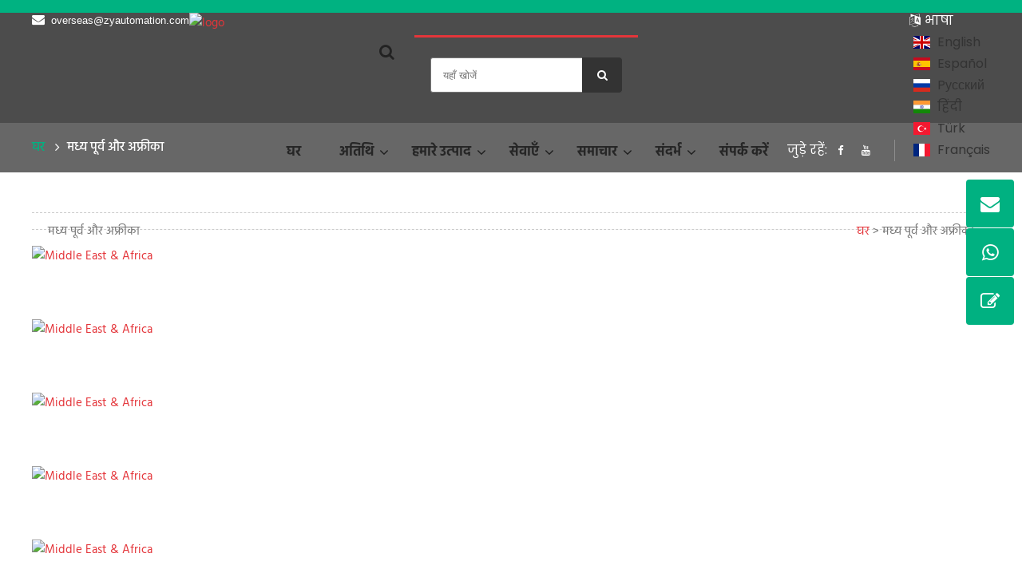

--- FILE ---
content_type: text/html
request_url: https://hi.zyautomation.com/galleries/Middle-East-Africa.html
body_size: 12624
content:
<!-- System:Digood Glocalsite v3 | Guid:wbQuvnlvdsCS2ZTbelDy9J| Host:fdf087681d3548fc0e260cec7938c76b | Package Expired At:2026-04-01 --><!-- Cached At:2025-08-28T14:23:05.077Z | Cache Path:wbQuvnlvdsCS2ZTbelDy9J/en-hi/8a62e27aeec89150fe89f5f404d730fb--><!DOCTYPE html><!-- Status:Get | System:DigoodCMS(V5)[FrontCDN] | DomainType:TEST | RequestTime:2025-08-28 15:57:53 --><html lang="hi" dir="ltr"><head>
    <meta charset="UTF-8">
    <meta name="google-site-verification" content="zcydk9M1I0tSB06BwhB031i29VETeRP34A6NNm9wPAQ">
    <meta name="viewport" content="width=device-width, user-scalable=no, initial-scale=1.0, maximum-scale=1.0, minimum-scale=1.0">
    <meta http-equiv="X-UA-Compatible" content="ie=edge">
    <!-- SEO BEGIN --><title>मध्य पूर्व और अफ्रीका</title>
    <link rel="alternate" hreflang="en" href="https://hi.zyautomation.com/galleries/Middle-East-Africa.html">
    <link rel="alternate" hreflang="es" href="https://es.zyautomation.com/galleries/Middle-East-Africa.html">
    <link rel="alternate" hreflang="ru" href="https://ru.zyautomation.com/galleries/Middle-East-Africa.html">
    <link rel="alternate" hreflang="hi" href="https://hi.zyautomation.com/galleries/Middle-East-Africa.html">
    <link rel="alternate" hreflang="tr" href="https://tr.zyautomation.com/galleries/Middle-East-Africa.html">
    <link rel="alternate" hreflang="fr" href="https://fr.zyautomation.com/galleries/Middle-East-Africa.html">
 
<meta name="keywords" content="dg#d41d8cd98f00b204e9800998ecf8427e"> 
<meta name="description" content="dg#d41d8cd98f00b204e9800998ecf8427e"> 
<meta property="og:type" content="website"> 
<meta property="og:title" content="Advanced Thermoforming|Automatic Blister|vacuum Packing Machine factory"> 
<meta property="og:site_name" content="Advanced Thermoforming|Automatic Blister|vacuum Packing Machine factory"> 
<meta property="og:description" content="advanced Thermoforming|Automatic Blister|vacuum Packing Machine manufacturer.  ZY Automation specializes in Assembly Production Line for Syringe, Syringe Assembly Machine, auto feeding and loader."> 
<meta property="og:url" content="https://hi.zyautomation.com/galleries/Middle-East-Africa.html"> 
<meta property="og:image" content="//qiniu.digood-assets-fallback.work/251/image_1553925655_logo01.png"> 
<meta property="og:name" content="Middle East & Africa "> 
<link rel="shortcut icon" href="//qiniu.digood-assets-fallback.work/251/image_1552891500_%E4%B8%AD%E6%84%8F%E5%9B%BE%E6%A0%8702.png"> 
<meta name="author" content="OuYang"> 
<!-- SEO END --> 
    <!-- Favicon -->
            <link rel="shortcut icon" type="image/png" href="//qiniu.digood-assets-fallback.work/251/image_1552891500_%E4%B8%AD%E6%84%8F%E5%9B%BE%E6%A0%8702.png">
        <!-- Stylesheets -->
    <link rel="stylesheet" href="https://v7-dashboard-assets.digoodcms.com/bootstrap/3.3.7/dist/css/bootstrap.min.css">
    <!--<link href="//assets.digoodcms.com/linjun/zyautomation/V1/assets/css/bootstrap.css" rel="stylesheet">-->
        
    <link rel="stylesheet" href="https://v7-dashboard-assets.digoodcms.com/OwlCarousel2/2.3.4/dist/assets/owl.carousel.min.css">
    <link rel="stylesheet" href="https://cdn.staticfile.org/OwlCarousel2/2.3.4/assets/owl.theme.default.min.css">
    
    <link href="//assets.digoodcms.com/linjun/zyautomation/V1/assets/plugins/revolution/css/settings.css" rel="stylesheet">
    <link href="//assets.digoodcms.com/linjun/zyautomation/V1/assets/plugins/revolution/css/layers.css" rel="stylesheet">
    <link href="//assets.digoodcms.com/linjun/zyautomation/V1/assets/plugins/revolution/css/navigation.css" rel="stylesheet">
    
    
    <style type="text/css">@font-face {font-family:Hind;font-style:normal;font-weight:300;src:url(/cf-fonts/s/hind/5.0.11/latin/300/normal.woff2);unicode-range:U+0000-00FF,U+0131,U+0152-0153,U+02BB-02BC,U+02C6,U+02DA,U+02DC,U+0304,U+0308,U+0329,U+2000-206F,U+2074,U+20AC,U+2122,U+2191,U+2193,U+2212,U+2215,U+FEFF,U+FFFD;font-display:swap;}@font-face {font-family:Hind;font-style:normal;font-weight:300;src:url(/cf-fonts/s/hind/5.0.11/latin-ext/300/normal.woff2);unicode-range:U+0100-02AF,U+0304,U+0308,U+0329,U+1E00-1E9F,U+1EF2-1EFF,U+2020,U+20A0-20AB,U+20AD-20CF,U+2113,U+2C60-2C7F,U+A720-A7FF;font-display:swap;}@font-face {font-family:Hind;font-style:normal;font-weight:300;src:url(/cf-fonts/s/hind/5.0.11/devanagari/300/normal.woff2);unicode-range:U+0900-097F,U+1CD0-1CF9,U+200C-200D,U+20A8,U+20B9,U+25CC,U+A830-A839,U+A8E0-A8FF;font-display:swap;}@font-face {font-family:Hind;font-style:normal;font-weight:400;src:url(/cf-fonts/s/hind/5.0.11/latin/400/normal.woff2);unicode-range:U+0000-00FF,U+0131,U+0152-0153,U+02BB-02BC,U+02C6,U+02DA,U+02DC,U+0304,U+0308,U+0329,U+2000-206F,U+2074,U+20AC,U+2122,U+2191,U+2193,U+2212,U+2215,U+FEFF,U+FFFD;font-display:swap;}@font-face {font-family:Hind;font-style:normal;font-weight:400;src:url(/cf-fonts/s/hind/5.0.11/latin-ext/400/normal.woff2);unicode-range:U+0100-02AF,U+0304,U+0308,U+0329,U+1E00-1E9F,U+1EF2-1EFF,U+2020,U+20A0-20AB,U+20AD-20CF,U+2113,U+2C60-2C7F,U+A720-A7FF;font-display:swap;}@font-face {font-family:Hind;font-style:normal;font-weight:400;src:url(/cf-fonts/s/hind/5.0.11/devanagari/400/normal.woff2);unicode-range:U+0900-097F,U+1CD0-1CF9,U+200C-200D,U+20A8,U+20B9,U+25CC,U+A830-A839,U+A8E0-A8FF;font-display:swap;}@font-face {font-family:Hind;font-style:normal;font-weight:500;src:url(/cf-fonts/s/hind/5.0.11/latin-ext/500/normal.woff2);unicode-range:U+0100-02AF,U+0304,U+0308,U+0329,U+1E00-1E9F,U+1EF2-1EFF,U+2020,U+20A0-20AB,U+20AD-20CF,U+2113,U+2C60-2C7F,U+A720-A7FF;font-display:swap;}@font-face {font-family:Hind;font-style:normal;font-weight:500;src:url(/cf-fonts/s/hind/5.0.11/latin/500/normal.woff2);unicode-range:U+0000-00FF,U+0131,U+0152-0153,U+02BB-02BC,U+02C6,U+02DA,U+02DC,U+0304,U+0308,U+0329,U+2000-206F,U+2074,U+20AC,U+2122,U+2191,U+2193,U+2212,U+2215,U+FEFF,U+FFFD;font-display:swap;}@font-face {font-family:Hind;font-style:normal;font-weight:500;src:url(/cf-fonts/s/hind/5.0.11/devanagari/500/normal.woff2);unicode-range:U+0900-097F,U+1CD0-1CF9,U+200C-200D,U+20A8,U+20B9,U+25CC,U+A830-A839,U+A8E0-A8FF;font-display:swap;}@font-face {font-family:Hind;font-style:normal;font-weight:600;src:url(/cf-fonts/s/hind/5.0.11/latin/600/normal.woff2);unicode-range:U+0000-00FF,U+0131,U+0152-0153,U+02BB-02BC,U+02C6,U+02DA,U+02DC,U+0304,U+0308,U+0329,U+2000-206F,U+2074,U+20AC,U+2122,U+2191,U+2193,U+2212,U+2215,U+FEFF,U+FFFD;font-display:swap;}@font-face {font-family:Hind;font-style:normal;font-weight:600;src:url(/cf-fonts/s/hind/5.0.11/latin-ext/600/normal.woff2);unicode-range:U+0100-02AF,U+0304,U+0308,U+0329,U+1E00-1E9F,U+1EF2-1EFF,U+2020,U+20A0-20AB,U+20AD-20CF,U+2113,U+2C60-2C7F,U+A720-A7FF;font-display:swap;}@font-face {font-family:Hind;font-style:normal;font-weight:600;src:url(/cf-fonts/s/hind/5.0.11/devanagari/600/normal.woff2);unicode-range:U+0900-097F,U+1CD0-1CF9,U+200C-200D,U+20A8,U+20B9,U+25CC,U+A830-A839,U+A8E0-A8FF;font-display:swap;}@font-face {font-family:Hind;font-style:normal;font-weight:700;src:url(/cf-fonts/s/hind/5.0.11/latin-ext/700/normal.woff2);unicode-range:U+0100-02AF,U+0304,U+0308,U+0329,U+1E00-1E9F,U+1EF2-1EFF,U+2020,U+20A0-20AB,U+20AD-20CF,U+2113,U+2C60-2C7F,U+A720-A7FF;font-display:swap;}@font-face {font-family:Hind;font-style:normal;font-weight:700;src:url(/cf-fonts/s/hind/5.0.11/latin/700/normal.woff2);unicode-range:U+0000-00FF,U+0131,U+0152-0153,U+02BB-02BC,U+02C6,U+02DA,U+02DC,U+0304,U+0308,U+0329,U+2000-206F,U+2074,U+20AC,U+2122,U+2191,U+2193,U+2212,U+2215,U+FEFF,U+FFFD;font-display:swap;}@font-face {font-family:Hind;font-style:normal;font-weight:700;src:url(/cf-fonts/s/hind/5.0.11/devanagari/700/normal.woff2);unicode-range:U+0900-097F,U+1CD0-1CF9,U+200C-200D,U+20A8,U+20B9,U+25CC,U+A830-A839,U+A8E0-A8FF;font-display:swap;}@font-face {font-family:Poppins;font-style:normal;font-weight:400;src:url(/cf-fonts/s/poppins/5.0.11/devanagari/400/normal.woff2);unicode-range:U+0900-097F,U+1CD0-1CF9,U+200C-200D,U+20A8,U+20B9,U+25CC,U+A830-A839,U+A8E0-A8FF;font-display:swap;}@font-face {font-family:Poppins;font-style:normal;font-weight:400;src:url(/cf-fonts/s/poppins/5.0.11/latin-ext/400/normal.woff2);unicode-range:U+0100-02AF,U+0304,U+0308,U+0329,U+1E00-1E9F,U+1EF2-1EFF,U+2020,U+20A0-20AB,U+20AD-20CF,U+2113,U+2C60-2C7F,U+A720-A7FF;font-display:swap;}@font-face {font-family:Poppins;font-style:normal;font-weight:400;src:url(/cf-fonts/s/poppins/5.0.11/latin/400/normal.woff2);unicode-range:U+0000-00FF,U+0131,U+0152-0153,U+02BB-02BC,U+02C6,U+02DA,U+02DC,U+0304,U+0308,U+0329,U+2000-206F,U+2074,U+20AC,U+2122,U+2191,U+2193,U+2212,U+2215,U+FEFF,U+FFFD;font-display:swap;}@font-face {font-family:Poppins;font-style:italic;font-weight:400;src:url(/cf-fonts/s/poppins/5.0.11/latin-ext/400/italic.woff2);unicode-range:U+0100-02AF,U+0304,U+0308,U+0329,U+1E00-1E9F,U+1EF2-1EFF,U+2020,U+20A0-20AB,U+20AD-20CF,U+2113,U+2C60-2C7F,U+A720-A7FF;font-display:swap;}@font-face {font-family:Poppins;font-style:italic;font-weight:400;src:url(/cf-fonts/s/poppins/5.0.11/latin/400/italic.woff2);unicode-range:U+0000-00FF,U+0131,U+0152-0153,U+02BB-02BC,U+02C6,U+02DA,U+02DC,U+0304,U+0308,U+0329,U+2000-206F,U+2074,U+20AC,U+2122,U+2191,U+2193,U+2212,U+2215,U+FEFF,U+FFFD;font-display:swap;}@font-face {font-family:Poppins;font-style:italic;font-weight:400;src:url(/cf-fonts/s/poppins/5.0.11/devanagari/400/italic.woff2);unicode-range:U+0900-097F,U+1CD0-1CF9,U+200C-200D,U+20A8,U+20B9,U+25CC,U+A830-A839,U+A8E0-A8FF;font-display:swap;}@font-face {font-family:Poppins;font-style:normal;font-weight:500;src:url(/cf-fonts/s/poppins/5.0.11/devanagari/500/normal.woff2);unicode-range:U+0900-097F,U+1CD0-1CF9,U+200C-200D,U+20A8,U+20B9,U+25CC,U+A830-A839,U+A8E0-A8FF;font-display:swap;}@font-face {font-family:Poppins;font-style:normal;font-weight:500;src:url(/cf-fonts/s/poppins/5.0.11/latin/500/normal.woff2);unicode-range:U+0000-00FF,U+0131,U+0152-0153,U+02BB-02BC,U+02C6,U+02DA,U+02DC,U+0304,U+0308,U+0329,U+2000-206F,U+2074,U+20AC,U+2122,U+2191,U+2193,U+2212,U+2215,U+FEFF,U+FFFD;font-display:swap;}@font-face {font-family:Poppins;font-style:normal;font-weight:500;src:url(/cf-fonts/s/poppins/5.0.11/latin-ext/500/normal.woff2);unicode-range:U+0100-02AF,U+0304,U+0308,U+0329,U+1E00-1E9F,U+1EF2-1EFF,U+2020,U+20A0-20AB,U+20AD-20CF,U+2113,U+2C60-2C7F,U+A720-A7FF;font-display:swap;}@font-face {font-family:Poppins;font-style:italic;font-weight:500;src:url(/cf-fonts/s/poppins/5.0.11/latin-ext/500/italic.woff2);unicode-range:U+0100-02AF,U+0304,U+0308,U+0329,U+1E00-1E9F,U+1EF2-1EFF,U+2020,U+20A0-20AB,U+20AD-20CF,U+2113,U+2C60-2C7F,U+A720-A7FF;font-display:swap;}@font-face {font-family:Poppins;font-style:italic;font-weight:500;src:url(/cf-fonts/s/poppins/5.0.11/devanagari/500/italic.woff2);unicode-range:U+0900-097F,U+1CD0-1CF9,U+200C-200D,U+20A8,U+20B9,U+25CC,U+A830-A839,U+A8E0-A8FF;font-display:swap;}@font-face {font-family:Poppins;font-style:italic;font-weight:500;src:url(/cf-fonts/s/poppins/5.0.11/latin/500/italic.woff2);unicode-range:U+0000-00FF,U+0131,U+0152-0153,U+02BB-02BC,U+02C6,U+02DA,U+02DC,U+0304,U+0308,U+0329,U+2000-206F,U+2074,U+20AC,U+2122,U+2191,U+2193,U+2212,U+2215,U+FEFF,U+FFFD;font-display:swap;}@font-face {font-family:Poppins;font-style:normal;font-weight:600;src:url(/cf-fonts/s/poppins/5.0.11/latin/600/normal.woff2);unicode-range:U+0000-00FF,U+0131,U+0152-0153,U+02BB-02BC,U+02C6,U+02DA,U+02DC,U+0304,U+0308,U+0329,U+2000-206F,U+2074,U+20AC,U+2122,U+2191,U+2193,U+2212,U+2215,U+FEFF,U+FFFD;font-display:swap;}@font-face {font-family:Poppins;font-style:normal;font-weight:600;src:url(/cf-fonts/s/poppins/5.0.11/latin-ext/600/normal.woff2);unicode-range:U+0100-02AF,U+0304,U+0308,U+0329,U+1E00-1E9F,U+1EF2-1EFF,U+2020,U+20A0-20AB,U+20AD-20CF,U+2113,U+2C60-2C7F,U+A720-A7FF;font-display:swap;}@font-face {font-family:Poppins;font-style:normal;font-weight:600;src:url(/cf-fonts/s/poppins/5.0.11/devanagari/600/normal.woff2);unicode-range:U+0900-097F,U+1CD0-1CF9,U+200C-200D,U+20A8,U+20B9,U+25CC,U+A830-A839,U+A8E0-A8FF;font-display:swap;}@font-face {font-family:Poppins;font-style:italic;font-weight:600;src:url(/cf-fonts/s/poppins/5.0.11/latin/600/italic.woff2);unicode-range:U+0000-00FF,U+0131,U+0152-0153,U+02BB-02BC,U+02C6,U+02DA,U+02DC,U+0304,U+0308,U+0329,U+2000-206F,U+2074,U+20AC,U+2122,U+2191,U+2193,U+2212,U+2215,U+FEFF,U+FFFD;font-display:swap;}@font-face {font-family:Poppins;font-style:italic;font-weight:600;src:url(/cf-fonts/s/poppins/5.0.11/latin-ext/600/italic.woff2);unicode-range:U+0100-02AF,U+0304,U+0308,U+0329,U+1E00-1E9F,U+1EF2-1EFF,U+2020,U+20A0-20AB,U+20AD-20CF,U+2113,U+2C60-2C7F,U+A720-A7FF;font-display:swap;}@font-face {font-family:Poppins;font-style:italic;font-weight:600;src:url(/cf-fonts/s/poppins/5.0.11/devanagari/600/italic.woff2);unicode-range:U+0900-097F,U+1CD0-1CF9,U+200C-200D,U+20A8,U+20B9,U+25CC,U+A830-A839,U+A8E0-A8FF;font-display:swap;}@font-face {font-family:Poppins;font-style:normal;font-weight:700;src:url(/cf-fonts/s/poppins/5.0.11/latin/700/normal.woff2);unicode-range:U+0000-00FF,U+0131,U+0152-0153,U+02BB-02BC,U+02C6,U+02DA,U+02DC,U+0304,U+0308,U+0329,U+2000-206F,U+2074,U+20AC,U+2122,U+2191,U+2193,U+2212,U+2215,U+FEFF,U+FFFD;font-display:swap;}@font-face {font-family:Poppins;font-style:normal;font-weight:700;src:url(/cf-fonts/s/poppins/5.0.11/devanagari/700/normal.woff2);unicode-range:U+0900-097F,U+1CD0-1CF9,U+200C-200D,U+20A8,U+20B9,U+25CC,U+A830-A839,U+A8E0-A8FF;font-display:swap;}@font-face {font-family:Poppins;font-style:normal;font-weight:700;src:url(/cf-fonts/s/poppins/5.0.11/latin-ext/700/normal.woff2);unicode-range:U+0100-02AF,U+0304,U+0308,U+0329,U+1E00-1E9F,U+1EF2-1EFF,U+2020,U+20A0-20AB,U+20AD-20CF,U+2113,U+2C60-2C7F,U+A720-A7FF;font-display:swap;}@font-face {font-family:Poppins;font-style:italic;font-weight:700;src:url(/cf-fonts/s/poppins/5.0.11/devanagari/700/italic.woff2);unicode-range:U+0900-097F,U+1CD0-1CF9,U+200C-200D,U+20A8,U+20B9,U+25CC,U+A830-A839,U+A8E0-A8FF;font-display:swap;}@font-face {font-family:Poppins;font-style:italic;font-weight:700;src:url(/cf-fonts/s/poppins/5.0.11/latin/700/italic.woff2);unicode-range:U+0000-00FF,U+0131,U+0152-0153,U+02BB-02BC,U+02C6,U+02DA,U+02DC,U+0304,U+0308,U+0329,U+2000-206F,U+2074,U+20AC,U+2122,U+2191,U+2193,U+2212,U+2215,U+FEFF,U+FFFD;font-display:swap;}@font-face {font-family:Poppins;font-style:italic;font-weight:700;src:url(/cf-fonts/s/poppins/5.0.11/latin-ext/700/italic.woff2);unicode-range:U+0100-02AF,U+0304,U+0308,U+0329,U+1E00-1E9F,U+1EF2-1EFF,U+2020,U+20A0-20AB,U+20AD-20CF,U+2113,U+2C60-2C7F,U+A720-A7FF;font-display:swap;}@font-face {font-family:Poppins;font-style:normal;font-weight:800;src:url(/cf-fonts/s/poppins/5.0.11/latin/800/normal.woff2);unicode-range:U+0000-00FF,U+0131,U+0152-0153,U+02BB-02BC,U+02C6,U+02DA,U+02DC,U+0304,U+0308,U+0329,U+2000-206F,U+2074,U+20AC,U+2122,U+2191,U+2193,U+2212,U+2215,U+FEFF,U+FFFD;font-display:swap;}@font-face {font-family:Poppins;font-style:normal;font-weight:800;src:url(/cf-fonts/s/poppins/5.0.11/latin-ext/800/normal.woff2);unicode-range:U+0100-02AF,U+0304,U+0308,U+0329,U+1E00-1E9F,U+1EF2-1EFF,U+2020,U+20A0-20AB,U+20AD-20CF,U+2113,U+2C60-2C7F,U+A720-A7FF;font-display:swap;}@font-face {font-family:Poppins;font-style:normal;font-weight:800;src:url(/cf-fonts/s/poppins/5.0.11/devanagari/800/normal.woff2);unicode-range:U+0900-097F,U+1CD0-1CF9,U+200C-200D,U+20A8,U+20B9,U+25CC,U+A830-A839,U+A8E0-A8FF;font-display:swap;}</style>
    <style type="text/css">@font-face {font-family:Lora;font-style:normal;font-weight:400;src:url(/cf-fonts/s/lora/5.0.11/latin-ext/400/normal.woff2);unicode-range:U+0100-02AF,U+0304,U+0308,U+0329,U+1E00-1E9F,U+1EF2-1EFF,U+2020,U+20A0-20AB,U+20AD-20CF,U+2113,U+2C60-2C7F,U+A720-A7FF;font-display:swap;}@font-face {font-family:Lora;font-style:normal;font-weight:400;src:url(/cf-fonts/s/lora/5.0.11/cyrillic-ext/400/normal.woff2);unicode-range:U+0460-052F,U+1C80-1C88,U+20B4,U+2DE0-2DFF,U+A640-A69F,U+FE2E-FE2F;font-display:swap;}@font-face {font-family:Lora;font-style:normal;font-weight:400;src:url(/cf-fonts/s/lora/5.0.11/latin/400/normal.woff2);unicode-range:U+0000-00FF,U+0131,U+0152-0153,U+02BB-02BC,U+02C6,U+02DA,U+02DC,U+0304,U+0308,U+0329,U+2000-206F,U+2074,U+20AC,U+2122,U+2191,U+2193,U+2212,U+2215,U+FEFF,U+FFFD;font-display:swap;}@font-face {font-family:Lora;font-style:normal;font-weight:400;src:url(/cf-fonts/s/lora/5.0.11/cyrillic/400/normal.woff2);unicode-range:U+0301,U+0400-045F,U+0490-0491,U+04B0-04B1,U+2116;font-display:swap;}@font-face {font-family:Lora;font-style:normal;font-weight:400;src:url(/cf-fonts/s/lora/5.0.11/vietnamese/400/normal.woff2);unicode-range:U+0102-0103,U+0110-0111,U+0128-0129,U+0168-0169,U+01A0-01A1,U+01AF-01B0,U+0300-0301,U+0303-0304,U+0308-0309,U+0323,U+0329,U+1EA0-1EF9,U+20AB;font-display:swap;}@font-face {font-family:Lora;font-style:italic;font-weight:400;src:url(/cf-fonts/s/lora/5.0.11/latin/400/italic.woff2);unicode-range:U+0000-00FF,U+0131,U+0152-0153,U+02BB-02BC,U+02C6,U+02DA,U+02DC,U+0304,U+0308,U+0329,U+2000-206F,U+2074,U+20AC,U+2122,U+2191,U+2193,U+2212,U+2215,U+FEFF,U+FFFD;font-display:swap;}@font-face {font-family:Lora;font-style:italic;font-weight:400;src:url(/cf-fonts/s/lora/5.0.11/latin-ext/400/italic.woff2);unicode-range:U+0100-02AF,U+0304,U+0308,U+0329,U+1E00-1E9F,U+1EF2-1EFF,U+2020,U+20A0-20AB,U+20AD-20CF,U+2113,U+2C60-2C7F,U+A720-A7FF;font-display:swap;}@font-face {font-family:Lora;font-style:italic;font-weight:400;src:url(/cf-fonts/s/lora/5.0.11/cyrillic-ext/400/italic.woff2);unicode-range:U+0460-052F,U+1C80-1C88,U+20B4,U+2DE0-2DFF,U+A640-A69F,U+FE2E-FE2F;font-display:swap;}@font-face {font-family:Lora;font-style:italic;font-weight:400;src:url(/cf-fonts/s/lora/5.0.11/vietnamese/400/italic.woff2);unicode-range:U+0102-0103,U+0110-0111,U+0128-0129,U+0168-0169,U+01A0-01A1,U+01AF-01B0,U+0300-0301,U+0303-0304,U+0308-0309,U+0323,U+0329,U+1EA0-1EF9,U+20AB;font-display:swap;}@font-face {font-family:Lora;font-style:italic;font-weight:400;src:url(/cf-fonts/s/lora/5.0.11/cyrillic/400/italic.woff2);unicode-range:U+0301,U+0400-045F,U+0490-0491,U+04B0-04B1,U+2116;font-display:swap;}@font-face {font-family:Lora;font-style:normal;font-weight:700;src:url(/cf-fonts/s/lora/5.0.11/cyrillic/700/normal.woff2);unicode-range:U+0301,U+0400-045F,U+0490-0491,U+04B0-04B1,U+2116;font-display:swap;}@font-face {font-family:Lora;font-style:normal;font-weight:700;src:url(/cf-fonts/s/lora/5.0.11/cyrillic-ext/700/normal.woff2);unicode-range:U+0460-052F,U+1C80-1C88,U+20B4,U+2DE0-2DFF,U+A640-A69F,U+FE2E-FE2F;font-display:swap;}@font-face {font-family:Lora;font-style:normal;font-weight:700;src:url(/cf-fonts/s/lora/5.0.11/latin-ext/700/normal.woff2);unicode-range:U+0100-02AF,U+0304,U+0308,U+0329,U+1E00-1E9F,U+1EF2-1EFF,U+2020,U+20A0-20AB,U+20AD-20CF,U+2113,U+2C60-2C7F,U+A720-A7FF;font-display:swap;}@font-face {font-family:Lora;font-style:normal;font-weight:700;src:url(/cf-fonts/s/lora/5.0.11/vietnamese/700/normal.woff2);unicode-range:U+0102-0103,U+0110-0111,U+0128-0129,U+0168-0169,U+01A0-01A1,U+01AF-01B0,U+0300-0301,U+0303-0304,U+0308-0309,U+0323,U+0329,U+1EA0-1EF9,U+20AB;font-display:swap;}@font-face {font-family:Lora;font-style:normal;font-weight:700;src:url(/cf-fonts/s/lora/5.0.11/latin/700/normal.woff2);unicode-range:U+0000-00FF,U+0131,U+0152-0153,U+02BB-02BC,U+02C6,U+02DA,U+02DC,U+0304,U+0308,U+0329,U+2000-206F,U+2074,U+20AC,U+2122,U+2191,U+2193,U+2212,U+2215,U+FEFF,U+FFFD;font-display:swap;}@font-face {font-family:Lora;font-style:italic;font-weight:700;src:url(/cf-fonts/s/lora/5.0.11/cyrillic/700/italic.woff2);unicode-range:U+0301,U+0400-045F,U+0490-0491,U+04B0-04B1,U+2116;font-display:swap;}@font-face {font-family:Lora;font-style:italic;font-weight:700;src:url(/cf-fonts/s/lora/5.0.11/latin-ext/700/italic.woff2);unicode-range:U+0100-02AF,U+0304,U+0308,U+0329,U+1E00-1E9F,U+1EF2-1EFF,U+2020,U+20A0-20AB,U+20AD-20CF,U+2113,U+2C60-2C7F,U+A720-A7FF;font-display:swap;}@font-face {font-family:Lora;font-style:italic;font-weight:700;src:url(/cf-fonts/s/lora/5.0.11/vietnamese/700/italic.woff2);unicode-range:U+0102-0103,U+0110-0111,U+0128-0129,U+0168-0169,U+01A0-01A1,U+01AF-01B0,U+0300-0301,U+0303-0304,U+0308-0309,U+0323,U+0329,U+1EA0-1EF9,U+20AB;font-display:swap;}@font-face {font-family:Lora;font-style:italic;font-weight:700;src:url(/cf-fonts/s/lora/5.0.11/latin/700/italic.woff2);unicode-range:U+0000-00FF,U+0131,U+0152-0153,U+02BB-02BC,U+02C6,U+02DA,U+02DC,U+0304,U+0308,U+0329,U+2000-206F,U+2074,U+20AC,U+2122,U+2191,U+2193,U+2212,U+2215,U+FEFF,U+FFFD;font-display:swap;}@font-face {font-family:Lora;font-style:italic;font-weight:700;src:url(/cf-fonts/s/lora/5.0.11/cyrillic-ext/700/italic.woff2);unicode-range:U+0460-052F,U+1C80-1C88,U+20B4,U+2DE0-2DFF,U+A640-A69F,U+FE2E-FE2F;font-display:swap;}</style>
    <link rel="stylesheet" href="//assets.digoodcms.com/linjun/zyautomation/V1/assets/css/font-awesome.css">
    <link rel="stylesheet" href="//assets.digoodcms.com/linjun/zyautomation/V1/assets/css/flaticon.css">
    <link rel="stylesheet" href="//assets.digoodcms.com/linjun/zyautomation/V1/assets/css/plugin.css">
    <link rel="stylesheet" href="//assets.digoodcms.com/linjun/zyautomation/V1/assets/css/global.css">
    <link rel="stylesheet" href="//assets.digoodcms.com/linjun/zyautomation/V1/assets/css/element.css">
    <link href="//assets.digoodcms.com/linjun/zyautomation/V1/assets/css/style.css" rel="stylesheet">
    <link href="//assets.digoodcms.com/linjun/zyautomation/V1/assets/css/responsive.css" rel="stylesheet">
    <!-- jequery plugins -->
    <link rel="stylesheet" type="text/css" href="//assets.digoodcms.com/linjun/zyautomation/V1/assets/css/breadcrumbs-nav.css">
    <script src="//assets.digoodcms.com/linjun/zyautomation/V1/assets/js/jquery.js"></script>
    <link href="//v4-assets.goalsites.com/ouyang/assets/css/flag-icon.min.css" rel="stylesheet">
    <!--[if lt IE 9]>
    <script src="https://cdn.staticfile.org/html5shiv/3.7.3/html5shiv.min.js"></script>
    <script src="https://cdn.staticfile.org/respond.js/1.4.2/respond.min.js"></script>
    <![endif]-->
        
    <!-- Google Tag Manager -->
    <script>(function(w,d,s,l,i){w[l]=w[l]||[];w[l].push({'gtm.start':
    new Date().getTime(),event:'gtm.js'});var f=d.getElementsByTagName(s)[0],
    j=d.createElement(s),dl=l!='dataLayer'?'&l='+l:'';j.async=true;j.src=
    'https://www.googletagmanager.com/gtm.js?id='+i+dl;f.parentNode.insertBefore(j,f);
    })(window,document,'script','dataLayer','GTM-TV3J2KS');</script>
    <!-- End Google Tag Manager -->
<!-- Google tag (gtag.js) -->
<script async="" src="https://www.googletagmanager.com/gtag/js?id=G-HTQJYD31C6"></script>
<script>
  window.dataLayer = window.dataLayer || [];
  function gtag(){dataLayer.push(arguments);}
  gtag('js', new Date());

  gtag('config', 'G-HTQJYD31C6');
</script>    
<style>
    .navbar-brand {
        padding: 0;
    }

    .services-block-fourteen .inner h3 {

        margin-bottom: 0px !important;
        padding: 0 10px 10px;
    }

    .services-block-fourteen .inner .service-text {
        padding: 0 10px 10px;
    }

    .dg-product-description .dg-des-buttons a {
        color: #fff;
        background: #00b181;
    }

    .contact-info-two .list li i {
        color: #00b181;
    }

    .sp-six {
        padding: 30px 0 0px;
    }

    .page-title {
        padding: 100px 0px 100px 0px;
    }

    .services-block-fourteen .inner .icon-box:before {
        position: absolute;
        content: '';
        left: 0;
        top: 0;
        right: 0;
        bottom: 0;
        border-radius: 0%;
        background: #00b1813d;
        transform: scale(0);
        transition: .5s ease;
    }

    .services-block-fourteen .inner .icon-box {
        border: 6px #9bdebc solid;
        position: relative;
        width: 100%;
        height: auto;
        color: #68e0ba;
        font-size: 40px;
        margin-bottom: 30px;
        line-height: 70px;
        text-align: center;
        border-radius: 0%;
        background-color: #f2f2f2;
        overflow: hidden;
        transition: .5s ease;
    }

    .services-block-fourteen .inner {
        background: #f7f9f8;
    }

    .zy-text {
        padding: 40px;
    }

    .zy-img {
        padding: 40px;
    }

    .zy-text h2 {
        font-size: 24px;
    }

    .zy-text p {
        font-size: 18px;
    }

    .part-txt {
        font-size: 18px;
        line-height: 30px;
    }

    .nav>li>a:focus,
    .nav>li>a:hover {
        background-color: #00b281;
    }

    .nav .open>a,
    .nav .open>a:focus,
    .nav .open>a:hover {
        background-color: #00b281;
    }
    
    /**靠右联系漂浮栏****/
    .right-side{width:70px;position:fixed;right:0;top:calc(50% - 136px);z-index:1000;cursor:pointer;padding-left: 0;list-style:none;}
    .side-box{width:60px;height:60px;padding:5px 0;background:#00b181;margin:1px 0;transition:0.3s;border-radius: 4px;}
    
    .side-box1{background-color:rgba(150,150,150,0.9);display:none;}
    .cd-is-visible{display:block;}
    .cd-fade-out{display:none;}
    .side-box .side-icon{width:100%;height:100%;color:#fff;font-size:24px;text-align:center;line-height:50px;}
    
    .side-box2{position: relative;}
    .side-link-pic{position: absolute;right: 100%; margin-left: 2px;top: 0;width: 120px;height: 120px;display: none;}
    .side-link-pic img{width: 100%;}
    .side-box3{position: relative;}
    .side-link-pic-02{position: absolute;left: -180px;top: 0;min-width: 180px;height: auto;line-height: 60px;display: none;background:#04956e;border-ridus:4px;color:white;}
    .side-link-pic-02 a{color:#fff;  display: block;text-align: center;line-height: 20px;padding: 10px 0;}
    .side-box1:hover{background-color:rgba(0,0,0,0.6);}
    .side-box:hover{background-color: #04956e;}
    .side-box2:hover .side-link-pic{display: block}
    .side-box3:hover .side-link-pic-02, .side-box5:hover .side-link-pic-02{display: block}
    #QuickInquiryModal2{
        position: fixed;
        top: 50%;
        left: 50%;
        z-index: 999999;
        -webkit-transform: translate(-50%, -50%);
        -moz-transform: translate(-50%, -50%);
        -ms-transform: translate(-50%, -50%);
        -o-transform: translate(-50%, -50%);
        transform: translate(-50%, -50%);
        max-width: 100%;
        width: 100%;
        height: 100%;
        padding: 15px;
        background-color: rgba(0, 0, 0, 0.5);
        border-radius: 4px;
        display: none;
        font-size: 18px;
        color: #fff;
    }
    #QuickInquiryModal2 .quick-inquiry-form{
        position: absolute;
        top: 50%;
        left: 50%;
        -webkit-transform: translate(-50%, -50%);
        -moz-transform: translate(-50%, -50%);
        -ms-transform: translate(-50%, -50%);
        -o-transform: translate(-50%, -50%);
        transform: translate(-50%, -50%);
        padding: 44px;
        background-color: #fff;
        
    }
    #QuickInquiryModal2 h2 {margin-bottom:15px;font-weight:bold;text-align:center;}
    #QuickInquiryModal2 h2,#QuickInquiryModal2 .form-group label {color:#333;}
    #QuickInquiryModal2 .btn-primary,#QuickInquiryModal2 .btn-primary:focus,#QuickInquiryModal .btn-primary:hover,#QuickInquiryModal .btn-primary:active:focus {color:#fff;background-color:var(--main-theme-color);border-color:var(--main-theme-color);}
    #QuickInquiryModal2 .form-control:focus {border-color:var(--main-theme-color);outline:0;-webkit-box-shadow:inset 0 1px 1px rgba(0,0,0,.075),0 0 8px rgba(6,74,145,0.6);box-shadow:inset 0 1px 1px rgba(0,0,0,.075),0 0 8px rgba(6,74,145,0.6);}
    #QuickInquiryModal2 .fancybox-button{
        background: transparent;
        color: #333;
        font-size: 24px;
        cursor: pointer;
        opacity: .8;
        padding: 8px;
        position: absolute;
        right: 0px;
        top: 0px;
        z-index: 401;
    }
    
    [lang="fr"] .main-header .header-upper.style-two .main-menu .navigation>li>a,
    [lang="ru"] .main-header .header-upper.style-two .main-menu .navigation>li>a,
    [lang="es"] .main-header .header-upper.style-two .main-menu .navigation>li>a {
        padding: 35px 18px;
    }
    
    [lang="fr"] .main-menu .navigation>li>a,
    [lang="ru"] .main-menu .navigation>li>a,
    [lang="es"] .main-menu .navigation>li>a {
        font-size: 15px;
    }

    @media (max-width: 768px) {
        .navbar-brand {
            height: auto;
            margin: 0 !important;
        }

        .main-header .header-upper.style-two .main-menu .navbar-header .navbar-toggle {
            top: -72px;
        }

        .main-menu .navbar-collapse {
            margin-top: 0 !important;
        }
    }
</style></head>


<body>
    
    <!-- Google Tag Manager (noscript) -->
    <noscript><iframe src="https://www.googletagmanager.com/ns.html?id=GTM-TV3J2KS" height="0" width="0" style="display:none;visibility:hidden"></iframe></noscript>
    <!-- End Google Tag Manager (noscript) -->
    
    <div class="page-wrapper">

        <header class="main-header">

            <!-- header top -->
            <div class="header-top">
                <div class="container clearfix">
                    <!--Top Left-->
                    <div class="top-left pull-left">
                        <ul class="links-nav clearfix">
                                                        <!--	<li><i class="fa fa-phone"></i><a href="tel:"><span>+86 571 8546 1601 </span></a></li>-->

                            <!--					<li><i class="fa fa-envelope"></i><a href="mailto:"><span>overseas@zyautomation.com</span> </a></li>-->
                            <li><i class="fa fa-envelope"></i><a href="/cdn-cgi/l/email-protection#deb1a8bbacadbbbfad9ea4a7bfabaab1b3bfaab7b1b0f0bdb1b3"><span><span class="__cf_email__" data-cfemail="59362f3c2b2a3c382a192320382c2d3634382d303637773a3634">[email protected]</span></span></a></li>
                        </ul>
                    </div>

                    <!--Top Right-->
                    <div class="top-right pull-right">
                        <div class="text">जुड़े रहें:</div>
                        <div class="social-links clearfix">
                                                            <a href="https://www.facebook.com/allen.cheng.7140497" target="_blank"><i class="fa fa-facebook" aria-hidden="true"></i></a>
                                                                                                                                                <a href="https://www.youtube.com/channel/UCsELy-SMKZHFYfCa9jlOIIw" target="_blank"><i class="fa fa-youtube" aria-hidden="true"></i></a>
                                                                                                            </div>
                        <div class="text">
                            <ul class="nav navbar-nav">

                                <li class="dropdown" style=" padding:4px 0px 0px 0px;">
                                    <a href="/" style="color: #fff; padding:0px;" class="dropdown-toggle" data-toggle="dropdown">

                                        <i class="fa fa-language" style="padding-right: 5px;"></i>भाषा<span class="caret"></span>
                                    </a>
                                    <ul class="dropdown-menu notranslate ">
                                                                                                                                <li style="padding:0;"><a href="https://www.zyautomation.com" class="noproxy" style="color:#333;">
                                                    <i class="flag-icon_r flag-icon flag-icon-gb" style="margin:0px 5px;"></i>
                                                    English</a></li>
                                                                                                                                <li style="padding:0;"><a href="https://es.zyautomation.com" class="noproxy" style="color:#333;">
                                                    <i class="flag-icon_r flag-icon flag-icon-es" style="margin:0px 5px;"></i>
                                                    Español</a></li>
                                                                                                                                <li style="padding:0;"><a href="https://ru.zyautomation.com" class="noproxy" style="color:#333;">
                                                    <i class="flag-icon_r flag-icon flag-icon-ru" style="margin:0px 5px;"></i>
                                                    Pусский</a></li>
                                                                                                                                <li style="padding:0;"><a href="https://hi.zyautomation.com" class="noproxy" style="color:#333;">
                                                    <i class="flag-icon_r flag-icon flag-icon-in" style="margin:0px 5px;"></i>
                                                    हिंदी</a></li>
                                                                                                                                <li style="padding:0;"><a href="https://tr.zyautomation.com" class="noproxy" style="color:#333;">
                                                    <i class="flag-icon_r flag-icon flag-icon-tr" style="margin:0px 5px;"></i>
                                                    Türk</a></li>
                                                                                                                                <li style="padding:0;"><a href="https://fr.zyautomation.com" class="noproxy" style="color:#333;">
                                                    <i class="flag-icon_r flag-icon flag-icon-fr" style="margin:0px 5px;"></i>
                                                    Français</a></li>
                                                                            </ul>

                                </li>
                            </ul>
                            <!-- <form action="#">
                            <select id="polyglot-language-options">
							  
							    <option  id="en" value="en" selected>11</option>
							   <option  id="en" value="en" >22</option>
							   <option  id="en" value="en" >33</option>
							                                
                            </select>
                        </form>-->
                        </div>
                    </div>
                </div>
            </div>

            <!--Header-Upper-->
            <div class="header-upper style-two">
                <div class="container clearfix">
                    <div class="upper-right clearfix">

                        <div class="row">
                            <div class="col-md-2 clearfix">
                                <div class="pull-left">
                                    <div class="main-logo clearfix">
                                        <a class="navbar-brand " href="/"><img src="//qiniu.digood-assets-fallback.work/251/image_1553925655_logo01.png" class="logo" alt="logo" width="220"></a>
                                    </div>
                                </div>
                            </div>
                            <div class="col-md-10">
                                <!-- Main Menu End-->
                                <div class="outer-box pull-right hidden-xs hidden-sm">
                                    <!--Search Box-->
                                    <div class="search-box-outer">
                                        <div class="dropdown">
                                            <button class="search-box-btn dropdown-toggle" type="button" id="dropdownMenu13" data-toggle="dropdown" aria-haspopup="true" aria-expanded="false"><span class="fa fa-search"></span></button>
                                            <ul class="dropdown-menu pull-right search-panel" aria-labelledby="dropdownMenu13">
                                                <li class="panel-outer">
                                                    <div class="form-container">
                                                        <form method="get" action="/search/products">
                                                            <div class="form-group">
                                                                <input type="search" name="keyword" value="" placeholder="यहाँ खोजें" required="">
                                                                <button type="submit" class="search-btn"><span class="fa fa-search"></span></button>
                                                            </div>
                                                        </form>
                                                    </div>
                                                </li>
                                            </ul>
                                        </div>
                                    </div>
                                    <div class="reservation-form-btn consult-form-btn"><span class="icon flaticon-menu-options"></span></div>
                                </div>

                                <div class="nav-outer clearfix pull-right">
                                    <!-- Main Menu -->
                                    <nav class="main-menu navbar-expand-lg">
                                        <div class="navbar-header">
                                            <!-- Toggle Button -->
                                            <button type="button" class="navbar-toggle" data-toggle="collapse" data-target=".navbar-collapse">
                                                <span class="icon-bar"></span>
                                                <span class="icon-bar"></span>
                                                <span class="icon-bar"></span>
                                            </button>
                                        </div>

                                        <div class="navbar-collapse collapse clearfix">
                                            
                                            <ul class="navigation clearfix">
                                                <li><a href="/">घर</a></li>
                                                                                                                                                                                                        <li class="dropdown">

                                                        <a href="/page/about-us.html">अतिथि</a>



                                                                                                                    <ul class="submenu">
                                                                                                                                                                                                                        <li class="">

                                                        <a href="/page/about-us.html">हमारे बारे में</a>



                                                                                                            </li>
                                                                                                                                                        <li class="">

                                                        <a href="/page/Certificates.html">प्रमाणपत्र</a>



                                                                                                            </li>
                                                                                                                                                        <li class="">

                                                        <a href="/page/Our-Mission.html">मिशन और विजन</a>



                                                                                                            </li>
                                                                                                                                                        </ul>
                                                                                                            </li>
                                                                                                                                                        <li class="dropdown">

                                                        <a href="/products/all.html">हमारे उत्पाद</a>



                                                                                                                    <ul class="submenu">
                                                                                                                                                                                                                        <li class="">

                                                        <a href="/products/Thermoforming-machines.html">थर्मोफॉर्मिंग मशीनें</a>



                                                                                                            </li>
                                                                                                                                                        <li class="">

                                                        <a href="/products/Auto-Feeder-Equipment.html">ऑटो फीडर उपकरण</a>



                                                                                                            </li>
                                                                                                                                                        <li class="">

                                                        <a href="/products/Tray-sealer.html">ट्रे सीलर</a>



                                                                                                            </li>
                                                                                                                                                        <li class="">

                                                        <a href="/products/4-Side-Seal-Packaging-Machines.html">4 साइड सील पैकेजिंग मशीनें</a>



                                                                                                            </li>
                                                                                                                                                        <li class="">

                                                        <a href="/products/In-line-Printer-and-Coding.html">इन-लाइन प्रिंटर और कोडिंग</a>



                                                                                                            </li>
                                                                                                                                                        <li class="">

                                                        <a href="/products/assembly-equipment.html">विधानसभा उपकरण</a>



                                                                                                            </li>
                                                                                                                                                        <li class="">

                                                        <a href="/products/scrap-collection-devices.html">स्क्रैप संग्रह उपकरण</a>



                                                                                                            </li>
                                                                                                                                                        <li class="">

                                                        <a href="/products/automatic-grinders.html">स्वचालित ग्राइंडर</a>



                                                                                                            </li>
                                                                                                                                                        <li class="">

                                                        <a href="/products/consumable-products.html">उपभोज्य उत्पाद</a>



                                                                                                            </li>
                                                                                                                                                        </ul>
                                                                                                            </li>
                                                                                                                                                        <li class="dropdown">

                                                        <a href="/page/Technology.html">सेवाएँ</a>



                                                                                                                    <ul class="submenu">
                                                                                                                                                                                                                        <li class="">

                                                        <a href="/page/Technology.html">टेक्‍नोलॉजी</a>



                                                                                                            </li>
                                                                                                                                                        <li class="">

                                                        <a href="/page/Technical-support.html">तकनीकी सहायता</a>



                                                                                                            </li>
                                                                                                                                                        <li class="">

                                                        <a href="/page/Value-Added-Service.html">मूल्य वर्धित सेवा</a>



                                                                                                            </li>
                                                                                                                                                        <li class="">

                                                        <a href="/page/Spare-Parts.html">स्पेयर पार्ट्स</a>



                                                                                                            </li>
                                                                                                                                                        <li class="">

                                                        <a href="/page/Distributor.html">वितरक</a>



                                                                                                            </li>
                                                                                                                                                        <li class="">

                                                        <a href="/page/e-catalog-download.html">ई-कैटलॉग डाउनलोड करें</a>



                                                                                                            </li>
                                                                                                                                                        </ul>
                                                                                                            </li>
                                                                                                                                                        <li class="dropdown">

                                                        <a href="/articles/news.html">समाचार</a>



                                                                                                                    <ul class="submenu">
                                                                                                                                                                                                                        <li class="">

                                                        <a href="/articles/industrial-news.html">औद्योगिक समाचार</a>



                                                                                                            </li>
                                                                                                                                                        <li class="">

                                                        <a href="/articles/Trade-Shows.html">व्यापार शो</a>



                                                                                                            </li>
                                                                                                                                                        <li class="">

                                                        <a href="/articles/events-6.html">घटनाओं</a>



                                                                                                            </li>
                                                                                                                                                        </ul>
                                                                                                            </li>
                                                                                                                                                        <li class="dropdown">

                                                        <a href="/galleries/Our-Clients.html">संदर्भ</a>



                                                                                                                    <ul class="submenu">
                                                                                                                                                                                                                        <li class="">

                                                        <a href="/galleries/china.html">चीन</a>



                                                                                                            </li>
                                                                                                                                                        <li class="">

                                                        <a href="/galleries/Asia-Oceania.html">एशिया और ओशिनिया</a>



                                                                                                            </li>
                                                                                                                                                        <li class="">

                                                        <a href="/galleries/Europe-CIS.html">यूरोप और सीआईएस</a>



                                                                                                            </li>
                                                                                                                                                        <li class="">

                                                        <a href="/galleries/North-South-America.html">उत्तर और दक्षिण अमेरिका</a>



                                                                                                            </li>
                                                                                                                                                        <li class="">

                                                        <a href="/galleries/Middle-East-Africa.html">मध्य पूर्व और अफ्रीका</a>



                                                                                                            </li>
                                                                                                                                                        </ul>
                                                                                                            </li>
                                                                                                                                                        <li class="">

                                                        <a href="/page/contact-us.html">संपर्क करें</a>



                                                                                                            </li>
                                                                                            
                                            </ul>
                                        </div>
                                    </nav>
                                </div>
                            </div>
                        </div>

                    </div>

                </div>
            </div>
            <!--End Header Upper-->

            <!--Sticky Header-->
            <div class="sticky-header">
                <div class="container clearfix">
                    <!--Logo-->
                    <div class="logo pull-left">
                        <a href="/" class="img-responsive"><img src="//qiniu.digood-assets-fallback.work/251/image_1553925655_logo01.png" alt="logo" width="180"></a>
                    </div>

                    <!--Right Col-->
                    <div class="right-col pull-right">
                        <div class="menu-outer-box">
                            <!-- Main Menu -->
                            <nav class="main-menu navbar-expand-lg">
                                <div class="navbar-collapse collapse clearfix">
                                    <ul class="navigation clearfix">
                                        <li><a href="/">घर</a></li>
                                                                                                                                                                                                <li class="dropdown">

                                                        <a href="/page/about-us.html">अतिथि</a>



                                                                                                                    <ul class="submenu">
                                                                                                                                                                                                                        <li class="">

                                                        <a href="/page/about-us.html">हमारे बारे में</a>



                                                                                                            </li>
                                                                                                                                                        <li class="">

                                                        <a href="/page/Certificates.html">प्रमाणपत्र</a>



                                                                                                            </li>
                                                                                                                                                        <li class="">

                                                        <a href="/page/Our-Mission.html">मिशन और विजन</a>



                                                                                                            </li>
                                                                                                                                                        </ul>
                                                                                                            </li>
                                                                                                                                                        <li class="dropdown">

                                                        <a href="/products/all.html">हमारे उत्पाद</a>



                                                                                                                    <ul class="submenu">
                                                                                                                                                                                                                        <li class="">

                                                        <a href="/products/Thermoforming-machines.html">थर्मोफॉर्मिंग मशीनें</a>



                                                                                                            </li>
                                                                                                                                                        <li class="">

                                                        <a href="/products/Auto-Feeder-Equipment.html">ऑटो फीडर उपकरण</a>



                                                                                                            </li>
                                                                                                                                                        <li class="">

                                                        <a href="/products/Tray-sealer.html">ट्रे सीलर</a>



                                                                                                            </li>
                                                                                                                                                        <li class="">

                                                        <a href="/products/4-Side-Seal-Packaging-Machines.html">4 साइड सील पैकेजिंग मशीनें</a>



                                                                                                            </li>
                                                                                                                                                        <li class="">

                                                        <a href="/products/In-line-Printer-and-Coding.html">इन-लाइन प्रिंटर और कोडिंग</a>



                                                                                                            </li>
                                                                                                                                                        <li class="">

                                                        <a href="/products/assembly-equipment.html">विधानसभा उपकरण</a>



                                                                                                            </li>
                                                                                                                                                        <li class="">

                                                        <a href="/products/scrap-collection-devices.html">स्क्रैप संग्रह उपकरण</a>



                                                                                                            </li>
                                                                                                                                                        <li class="">

                                                        <a href="/products/automatic-grinders.html">स्वचालित ग्राइंडर</a>



                                                                                                            </li>
                                                                                                                                                        <li class="">

                                                        <a href="/products/consumable-products.html">उपभोज्य उत्पाद</a>



                                                                                                            </li>
                                                                                                                                                        </ul>
                                                                                                            </li>
                                                                                                                                                        <li class="dropdown">

                                                        <a href="/page/Technology.html">सेवाएँ</a>



                                                                                                                    <ul class="submenu">
                                                                                                                                                                                                                        <li class="">

                                                        <a href="/page/Technology.html">टेक्‍नोलॉजी</a>



                                                                                                            </li>
                                                                                                                                                        <li class="">

                                                        <a href="/page/Technical-support.html">तकनीकी सहायता</a>



                                                                                                            </li>
                                                                                                                                                        <li class="">

                                                        <a href="/page/Value-Added-Service.html">मूल्य वर्धित सेवा</a>



                                                                                                            </li>
                                                                                                                                                        <li class="">

                                                        <a href="/page/Spare-Parts.html">स्पेयर पार्ट्स</a>



                                                                                                            </li>
                                                                                                                                                        <li class="">

                                                        <a href="/page/Distributor.html">वितरक</a>



                                                                                                            </li>
                                                                                                                                                        <li class="">

                                                        <a href="/page/e-catalog-download.html">ई-कैटलॉग डाउनलोड करें</a>



                                                                                                            </li>
                                                                                                                                                        </ul>
                                                                                                            </li>
                                                                                                                                                        <li class="dropdown">

                                                        <a href="/articles/news.html">समाचार</a>



                                                                                                                    <ul class="submenu">
                                                                                                                                                                                                                        <li class="">

                                                        <a href="/articles/industrial-news.html">औद्योगिक समाचार</a>



                                                                                                            </li>
                                                                                                                                                        <li class="">

                                                        <a href="/articles/Trade-Shows.html">व्यापार शो</a>



                                                                                                            </li>
                                                                                                                                                        <li class="">

                                                        <a href="/articles/events-6.html">घटनाओं</a>



                                                                                                            </li>
                                                                                                                                                        </ul>
                                                                                                            </li>
                                                                                                                                                        <li class="dropdown">

                                                        <a href="/galleries/Our-Clients.html">संदर्भ</a>



                                                                                                                    <ul class="submenu">
                                                                                                                                                                                                                        <li class="">

                                                        <a href="/galleries/china.html">चीन</a>



                                                                                                            </li>
                                                                                                                                                        <li class="">

                                                        <a href="/galleries/Asia-Oceania.html">एशिया और ओशिनिया</a>



                                                                                                            </li>
                                                                                                                                                        <li class="">

                                                        <a href="/galleries/Europe-CIS.html">यूरोप और सीआईएस</a>



                                                                                                            </li>
                                                                                                                                                        <li class="">

                                                        <a href="/galleries/North-South-America.html">उत्तर और दक्षिण अमेरिका</a>



                                                                                                            </li>
                                                                                                                                                        <li class="">

                                                        <a href="/galleries/Middle-East-Africa.html">मध्य पूर्व और अफ्रीका</a>



                                                                                                            </li>
                                                                                                                                                        </ul>
                                                                                                            </li>
                                                                                                                                                        <li class="">

                                                        <a href="/page/contact-us.html">संपर्क करें</a>



                                                                                                            </li>
                                                                                            

                                    </ul>
                                </div>
                            </nav>
                            <!-- Main Menu End-->
                        </div>
                    </div>


                </div>
            </div>
            <!--End Sticky Header-->

        </header><style>
  .pagination>.active>a{
	background-color: #333;
	    border-color: #eee;
  }
</style>
    <link href="//assets.digoodcms.com/linjun/zyautomation/V1/assets/css/galleries.css" rel="stylesheet" type="text/css">
   <!-- page title -->
    <section class="page-title" style="background-image:url(//qiniu.digood-assets-fallback.work/251/image_1555061353_内页banner2.jpg);">
        <div class="container">
                   <h1></h1>
        </div>
        <!--Page Info-->
        <div class="page-info">
            <div class="container clearfix">
                <div class="pull-left">
                    <ul class="bread-crumb clearfix">
                        <li><a href="/">घर</a></li>
					  <li>मध्य पूर्व और अफ्रीका</li>
                    </ul>
                </div>
            </div>
        </div>
        <!--End Page Info-->
    </section>

 <div digood-id="main_galleries_box_cp">
        <div id="content" class="site-content">
            <div class="container">

                <div class="breadcrumbs-nav clearfix">
                    <div class="breadcrumbs-title">
                        <span>मध्य पूर्व और अफ्रीका</span>
                    </div>
                    <div class="breadcrumbs-content">
                        <a href="#"><span>घर</span></a> >

                        <span>मध्य पूर्व और अफ्रीका</span>
                    </div>
                </div>
                <div id="primary" class="content-area col-xs-12">
                    <div class="site-main">
                        <div class="row">
                                                        

                            <div class="col-sm-6 col-md-4 service">
                                <div class="service-inner">
                                    <div class="service-thumbnail">
                                        <a class="lightbox-image image-link" data-fancybox-group="example-gallery" href="//qiniu.digood-assets-fallback.work/251/image_1551843771_Middle-East-&-Africa10.jpg">
                                            <img class="img-responsive" src="//qiniu.digood-assets-fallback.work/251/image_1551843771_Middle-East-&-Africa10.jpg?imageView2/1/w/100/h/67/format/webp" alt="Middle East & Africa">
										   <!-- 
										  <i class="fa fa-search-plus"></i>
                                          <span><i class="factory-cogs-on-wheels-interface-symbol-for-settings-edition-button"></i></span>
											-->
                                        </a>
                                    </div>
                                    <div class="service-summary">
                                      <!--  <h2 class="service-title"><a data-fancybox="gallery" >Middle East & Africa</a></h2>  -->
                                    </div>
                                </div>
                            </div>
                                                        

                            <div class="col-sm-6 col-md-4 service">
                                <div class="service-inner">
                                    <div class="service-thumbnail">
                                        <a class="lightbox-image image-link" data-fancybox-group="example-gallery" href="//qiniu.digood-assets-fallback.work/251/image_1551843665_Middle-East-&-Africa09.jpg">
                                            <img class="img-responsive" src="//qiniu.digood-assets-fallback.work/251/image_1551843665_Middle-East-&-Africa09.jpg?imageView2/1/w/100/h/67/format/webp" alt="Middle East & Africa">
										   <!-- 
										  <i class="fa fa-search-plus"></i>
                                          <span><i class="factory-cogs-on-wheels-interface-symbol-for-settings-edition-button"></i></span>
											-->
                                        </a>
                                    </div>
                                    <div class="service-summary">
                                      <!--  <h2 class="service-title"><a data-fancybox="gallery" >Middle East & Africa</a></h2>  -->
                                    </div>
                                </div>
                            </div>
                                                        

                            <div class="col-sm-6 col-md-4 service">
                                <div class="service-inner">
                                    <div class="service-thumbnail">
                                        <a class="lightbox-image image-link" data-fancybox-group="example-gallery" href="//qiniu.digood-assets-fallback.work/251/image_1551843657_Middle-East-&-Africa08.jpg">
                                            <img class="img-responsive" src="//qiniu.digood-assets-fallback.work/251/image_1551843657_Middle-East-&-Africa08.jpg?imageView2/1/w/100/h/67/format/webp" alt="Middle East & Africa">
										   <!-- 
										  <i class="fa fa-search-plus"></i>
                                          <span><i class="factory-cogs-on-wheels-interface-symbol-for-settings-edition-button"></i></span>
											-->
                                        </a>
                                    </div>
                                    <div class="service-summary">
                                      <!--  <h2 class="service-title"><a data-fancybox="gallery" >Middle East & Africa</a></h2>  -->
                                    </div>
                                </div>
                            </div>
                                                        

                            <div class="col-sm-6 col-md-4 service">
                                <div class="service-inner">
                                    <div class="service-thumbnail">
                                        <a class="lightbox-image image-link" data-fancybox-group="example-gallery" href="//qiniu.digood-assets-fallback.work/251/image_1551843645_Middle-East-&-Africa07.jpg">
                                            <img class="img-responsive" src="//qiniu.digood-assets-fallback.work/251/image_1551843645_Middle-East-&-Africa07.jpg?imageView2/1/w/100/h/67/format/webp" alt="Middle East & Africa">
										   <!-- 
										  <i class="fa fa-search-plus"></i>
                                          <span><i class="factory-cogs-on-wheels-interface-symbol-for-settings-edition-button"></i></span>
											-->
                                        </a>
                                    </div>
                                    <div class="service-summary">
                                      <!--  <h2 class="service-title"><a data-fancybox="gallery" >Middle East & Africa</a></h2>  -->
                                    </div>
                                </div>
                            </div>
                                                        

                            <div class="col-sm-6 col-md-4 service">
                                <div class="service-inner">
                                    <div class="service-thumbnail">
                                        <a class="lightbox-image image-link" data-fancybox-group="example-gallery" href="//qiniu.digood-assets-fallback.work/251/image_1552437115_06-01.jpg">
                                            <img class="img-responsive" src="//qiniu.digood-assets-fallback.work/251/image_1552437115_06-01.jpg?imageView2/1/w/100/h/67/format/webp" alt="Middle East & Africa">
										   <!-- 
										  <i class="fa fa-search-plus"></i>
                                          <span><i class="factory-cogs-on-wheels-interface-symbol-for-settings-edition-button"></i></span>
											-->
                                        </a>
                                    </div>
                                    <div class="service-summary">
                                      <!--  <h2 class="service-title"><a data-fancybox="gallery" >Middle East & Africa</a></h2>  -->
                                    </div>
                                </div>
                            </div>
                                                        

                            <div class="col-sm-6 col-md-4 service">
                                <div class="service-inner">
                                    <div class="service-thumbnail">
                                        <a class="lightbox-image image-link" data-fancybox-group="example-gallery" href="//qiniu.digood-assets-fallback.work/251/image_1551843579_Middle-East-&-Africa05.jpg">
                                            <img class="img-responsive" src="//qiniu.digood-assets-fallback.work/251/image_1551843579_Middle-East-&-Africa05.jpg?imageView2/1/w/100/h/67/format/webp" alt="Middle East & Africa">
										   <!-- 
										  <i class="fa fa-search-plus"></i>
                                          <span><i class="factory-cogs-on-wheels-interface-symbol-for-settings-edition-button"></i></span>
											-->
                                        </a>
                                    </div>
                                    <div class="service-summary">
                                      <!--  <h2 class="service-title"><a data-fancybox="gallery" >Middle East & Africa</a></h2>  -->
                                    </div>
                                </div>
                            </div>
                                                        

                            <div class="col-sm-6 col-md-4 service">
                                <div class="service-inner">
                                    <div class="service-thumbnail">
                                        <a class="lightbox-image image-link" data-fancybox-group="example-gallery" href="//qiniu.digood-assets-fallback.work/251/image_1551843554_Middle-East-&-Africa04.jpg">
                                            <img class="img-responsive" src="//qiniu.digood-assets-fallback.work/251/image_1551843554_Middle-East-&-Africa04.jpg?imageView2/1/w/100/h/67/format/webp" alt="Middle East & Africa">
										   <!-- 
										  <i class="fa fa-search-plus"></i>
                                          <span><i class="factory-cogs-on-wheels-interface-symbol-for-settings-edition-button"></i></span>
											-->
                                        </a>
                                    </div>
                                    <div class="service-summary">
                                      <!--  <h2 class="service-title"><a data-fancybox="gallery" >Middle East & Africa</a></h2>  -->
                                    </div>
                                </div>
                            </div>
                                                        

                            <div class="col-sm-6 col-md-4 service">
                                <div class="service-inner">
                                    <div class="service-thumbnail">
                                        <a class="lightbox-image image-link" data-fancybox-group="example-gallery" href="//qiniu.digood-assets-fallback.work/251/image_1551515495_142321164968ec8b2641d296af.jpg">
                                            <img class="img-responsive" src="//qiniu.digood-assets-fallback.work/251/image_1551515495_142321164968ec8b2641d296af.jpg?imageView2/1/w/100/h/67/format/webp" alt="Middle-East-Africa">
										   <!-- 
										  <i class="fa fa-search-plus"></i>
                                          <span><i class="factory-cogs-on-wheels-interface-symbol-for-settings-edition-button"></i></span>
											-->
                                        </a>
                                    </div>
                                    <div class="service-summary">
                                      <!--  <h2 class="service-title"><a data-fancybox="gallery" >Middle-East-Africa</a></h2>  -->
                                    </div>
                                </div>
                            </div>
                                                        

                            <div class="col-sm-6 col-md-4 service">
                                <div class="service-inner">
                                    <div class="service-thumbnail">
                                        <a class="lightbox-image image-link" data-fancybox-group="example-gallery" href="//qiniu.digood-assets-fallback.work/251/image_1551515478_14232115643cc0654389839b27.jpg">
                                            <img class="img-responsive" src="//qiniu.digood-assets-fallback.work/251/image_1551515478_14232115643cc0654389839b27.jpg?imageView2/1/w/100/h/67/format/webp" alt="Middle-East-Africa">
										   <!-- 
										  <i class="fa fa-search-plus"></i>
                                          <span><i class="factory-cogs-on-wheels-interface-symbol-for-settings-edition-button"></i></span>
											-->
                                        </a>
                                    </div>
                                    <div class="service-summary">
                                      <!--  <h2 class="service-title"><a data-fancybox="gallery" >Middle-East-Africa</a></h2>  -->
                                    </div>
                                </div>
                            </div>
                                                        

                            <div class="col-sm-6 col-md-4 service">
                                <div class="service-inner">
                                    <div class="service-thumbnail">
                                        <a class="lightbox-image image-link" data-fancybox-group="example-gallery" href="//qiniu.digood-assets-fallback.work/251/image_1551515463_1423211547c9b6a0f64fe9c406.jpg">
                                            <img class="img-responsive" src="//qiniu.digood-assets-fallback.work/251/image_1551515463_1423211547c9b6a0f64fe9c406.jpg?imageView2/1/w/100/h/67/format/webp" alt="Middle-East-Africa">
										   <!-- 
										  <i class="fa fa-search-plus"></i>
                                          <span><i class="factory-cogs-on-wheels-interface-symbol-for-settings-edition-button"></i></span>
											-->
                                        </a>
                                    </div>
                                    <div class="service-summary">
                                      <!--  <h2 class="service-title"><a data-fancybox="gallery" >Middle-East-Africa</a></h2>  -->
                                    </div>
                                </div>
                            </div>
                                                    </div>
                    </div>
                                    </div>
            </div>
        </div>
    </div>







    
    <!-- main-footer -->
    <footer class="main-footer parallax-two" style="background-image:url(//qiniu.digood-assets-fallback.work/251/image_1551940350_未标题-4.jpg?imageView2/1/q/60);">
        <div class="sp-three">
            <div class="container">
                <div class="row">

                    <!--Big Column-->
                    <div class="big-column col-md-4 col-sm-12 col-xs-12">
                        <div class="row clearfix">

                            <!--Footer Column-->
                            <div class="footer-column col-md-10">
                                <div class="footer-widget logo-widget">
                                    <div class="footer-logo">
                                                                                <a href="/"><img src="//qiniu.digood-assets-fallback.work/251/image_1553925663_logo01.png?imageView2/1/q/70" alt="logo" width="220"></a>
                                                                            </div>
                                    <div class="widget-content">
                                        <div class="text"><p>हांग्जो Zhongyi स्वचालन उपकरण कंपनी (ZY स्वचालन) एक आईएसओ (9001: 2015) और CE प्रमाणित उद्यम है जो चिकित्सा और खाद्य उद्योगों के लिए नवीन पैकेजिंग और प्रसंस्करण प्रौद्योगिकियां प्रदान करता है।</p>
</div>

                                        <div class="light clearfix">
                                            <ul class="social-icon-three">
                                                                                                    <li><a href="https://www.facebook.com/allen.cheng.7140497" target="_blank"><i class="fa fa-facebook"></i></a></li>
                                                                                                                                                                                                                                                    <li><a href="https://www.youtube.com/channel/UCsELy-SMKZHFYfCa9jlOIIw" target="_blank"><i class="fa fa-youtube"></i></a></li>
                                                                                                                                                                                            </ul>

                                        </div>

                                    </div>
                                </div>
                            </div>

                        </div>
                    </div>



                    <!--Big Column-->
                    <div class="big-column col-md-8 col-sm-12 col-xs-12">
                        <div class="row clearfix">
                            <!--Footer Column-->
                            <div class="footer-column col-md-8 col-sm-6 col-xs-12">
                                <div class="footer-widget links-widget">
                                    <h2>त्वरित लिंक्स</h2>
                                    <div class="row">
									  
									  
                                        <div class="col-md-6">
                                            <div class="widget-content"> 
                                                <ul class="list">
												  												  												  <li><a href="/page/about-us.html">अतिथि</a></li>
												  												  												  <li><a href="/products/all.html">हमारे उत्पाद</a></li>
												  												  												  <li><a href="/page/Technology.html">सेवाएँ</a></li>
												  												  												  <li><a href="/articles/news.html">समाचार</a></li>
												  												  												  <li><a href="/galleries/Our-Clients.html">संदर्भ</a></li>
												  												  												  <li><a href="/page/contact-us.html">संपर्क करें</a></li>
												                                                      
                                                </ul>
                                            </div>
                                        </div>
									  
                                        <div class="col-md-6">
										   
                                            <div class="widget-content">
                                                <ul class="list">
												  												                                                     <li><a href="/products/Thermoforming-machines.html">थर्मोफॉर्मिंग मशीनें</a></li>
												  												                                                     <li><a href="/products/Auto-Feeder-Equipment.html">ऑटो फीडर उपकरण</a></li>
												  												                                                     <li><a href="/products/Tray-sealer.html">ट्रे सीलर</a></li>
												  												                                                     <li><a href="/products/4-Side-Seal-Packaging-Machines.html">4 साइड सील पैकेजिंग मशीनें</a></li>
												  												                                                     <li><a href="/products/In-line-Printer-and-Coding.html">इन-लाइन प्रिंटर और कोडिंग</a></li>
												  												                                                     <li><a href="/products/assembly-equipment.html">विधानसभा उपकरण</a></li>
												  												                                                     <li><a href="/products/scrap-collection-devices.html">स्क्रैप संग्रह उपकरण</a></li>
												  												                                                     <li><a href="/products/automatic-grinders.html">स्वचालित ग्राइंडर</a></li>
												  												                                                     <li><a href="/products/consumable-products.html">उपभोज्य उत्पाद</a></li>
												                                                     
                                                </ul>
                                            </div>
                                        </div>
                                    </div>
                                </div>
                            </div>

                            <!--Footer Column-->
                            <div class="footer-column col-md-4 col-sm-6 col-xs-12">
                                <div class="footer-widget links-widget">
                                    <h2>संपर्क करें</h2>
                                    <div class="widget-content">
									  <ul class="list">
										<li><a href="javascript:void(0);">ZY स्वचालन<br>कार्यालय का पता<br>ब्लॉकए, नंबर 1 बिल्डिंग, नंबर 279<br>Shiqiao रोड, हांग्जो, 310021<br>चीन</a></li>
										<li><a href="callto:+86%20571%208546%201601" style="color:#dcdcdc; ">दूरभाष: +86 571 8546 1601</a></li>
										<li><a href="callto:+86%20571%208538%201610" style="color:#dcdcdc; ">फैक्स : +86 571 8538 1610</a></li>
										<li><a href="callto:+86%2018072701018%20(%20Whatsapp)" style="color:#dcdcdc; ">भीड़ : +86 18072701018 (व्हाट्सएप)</a></li>
										<li><a href="/cdn-cgi/l/email-protection#442b32213637212537043e3d2531302b2925302d2b2a6a272b29" style="color:#dcdcdc; ">ई-मेल :<span class="__cf_email__" data-cfemail="9ff0e9faedecfafeecdfe5e6feeaebf0f2feebf6f0f1b1fcf0f2">[email protected]</span></a></li>

									  </ul>
                                    </div>
                                </div>
                            </div>
                        </div>
                    </div>

                </div>

            </div>
        </div>
        
        <div class="footer-bottom">
            <div class="copyright">Copryright 2019 हांग्जो Zhongyi स्वचालन उपकरण कं, (ZY स्वचालन)। - द्वारा निर्मित<a href="https://www.digood.com/" style="color: #fff;" target="_blank">डिगूड</a><span id="poweredby"></span></div>
        </div>
    </footer>
    
</div>
<!--End pagewrapper-->


<!-- Scroll Top Button -->
<button class="scroll-top scroll-to-target" data-target="html"><span class="fa fa-angle-up"></span></button>

<ul class="right-side clearfix">
    <li class="side-box side-box5">
    	<a href="/cdn-cgi/l/email-protection#8ae5fceff8f9efebf9caf0f3ebfffee5e7ebfee3e5e4a4e9e5e7" class="side-box-2">
    		<div class="side-icon side-icon05"><i class="fa fa-envelope"></i></div>
    	</a>
    	<div class="side-link-pic-02">
    	                                                            <a href="/cdn-cgi/l/email-protection#c5aab3a0b7b6a0a4b685bfbca4b0b1aaa8a4b1acaaabeba6aaa8"><span class="__cf_email__" data-cfemail="610e17041312040012211b180014150e0c0015080e0f4f020e0c">[email protected]</span></a>
                                                       	</div>
    </li>
    <li class="side-box side-box3">
    	<a href="https://api.whatsapp.com/send?phone=+86%2018072701018&text=Hello" class="side-box-2">
    		<div class="side-icon side-icon03"><i class="fa fa-whatsapp"></i></div>
    	</a>
    	<div class="side-link-pic-02">
    	                                                            <a href="https://api.whatsapp.com/send?phone=+86%2018072701018&text=Hello">+86 18072701018</a>
                                                       	</div>
    </li>
    <li class="side-box side-box5">
    	<a id="QuickInquiryModalBtn" class="side-box-2">
    		<div class="side-icon side-icon05"><i class="fa fa-pencil-square-o"></i></div>
    	</a>
    </li>
</ul>


<section class="quick-inquiry-section" id="QuickInquiryModal2" style="display: none;">
    <div style="width:90%; max-width: 800px;" class="quick-inquiry-form">
        <h2>त्वरित पूछताछ</h2>
        
        <form class="form-7271085dc8c165f77cf82a183ad46b3b" action="https://inquiry.digoodcms.com/api/zyautomation" method="POST">
            <input name="page" type="hidden" value="">
            <input id="backpage" name="backpage" type="hidden" value="">
            
            <div class="form-group">
                <label>नाम:</label>
                <input type="text" name="contact[fullname]" class="form-control" placeholder="अपना नाम दर्ज करें">
            </div>
            <div class="form-group">
                <label>*ईमेल:</label>
                <input type="email" name="email" minlength="8" maxlength="50" required="" class="form-control" placeholder="* अपना ईमेल पता दर्ज करें" pattern="[-\w]+@[-\w]+(\.[-\w]+)+">
            </div>
            <div class="form-group">
                <label>फ़ोन:</label>
                <input type="text" name="contact[tel]" class="form-control" placeholder="अपना फ़ोन नंबर दर्ज करें">
            </div>
            <div class="form-group">
                <label>*संदेश:</label>
                <textarea class="form-control" rows="3" name="message" minlength="10" maxlength="2000" required="" placeholder="* अपना संदेश दर्ज करें"></textarea>
            </div>
            <button type="submit" class="btn btn-primary" onclick="gtag_report_conversion()" style="background-color:#00b181;">जांच भेजें</button>
                        <input class="custom-3a8671bfd45e9de7fbd3b1867f0305e2_ipAddress" name="custom[ipAddress]" type="hidden" value="">
<input class="custom-3a8671bfd45e9de7fbd3b1867f0305e2_countryName" name="custom[countryName]" type="hidden" value="">
<input class="custom-3a8671bfd45e9de7fbd3b1867f0305e2_regionName" name="custom[regionName]" type="hidden" value="">
<input class="custom-3a8671bfd45e9de7fbd3b1867f0305e2_cityName" name="custom[cityName]" type="hidden" value="">
<input class="custom-3a8671bfd45e9de7fbd3b1867f0305e2_countryCode" name="custom[countryCode]" type="hidden" value="">
<input class="custom-3a8671bfd45e9de7fbd3b1867f0305e2_zipCode" name="custom[zipCode]" type="hidden" value="">
<input class="custom-3a8671bfd45e9de7fbd3b1867f0305e2_latitude" name="custom[latitude]" type="hidden" value="">
<input class="custom-3a8671bfd45e9de7fbd3b1867f0305e2_longitude" name="custom[longitude]" type="hidden" value="">
<input class="custom-3a8671bfd45e9de7fbd3b1867f0305e2_timeZone" name="custom[timeZone]" type="hidden" value="">

<input class="geo-c3b308b27dbde1a6ee0230df2235273e_ipAddress" name="geoip[ipAddress]" type="hidden" value="">
<input class="geo-c3b308b27dbde1a6ee0230df2235273e_countryName" name="geoip[countryName]" type="hidden" value="">
<input class="geo-c3b308b27dbde1a6ee0230df2235273e_countryCode" name="geoip[countryCode]" type="hidden" value="">
<input class="geo-c3b308b27dbde1a6ee0230df2235273e_regionName" name="geoip[regionName]" type="hidden" value="">
<input class="geo-c3b308b27dbde1a6ee0230df2235273e_cityName" name="geoip[cityName]" type="hidden" value="">
<input class="geo-c3b308b27dbde1a6ee0230df2235273e_zipCode" name="geoip[zipCode]" type="hidden" value="">
<input class="geo-c3b308b27dbde1a6ee0230df2235273e_latitude" name="geoip[latitude]" type="hidden" value="">
<input class="geo-c3b308b27dbde1a6ee0230df2235273e_longitude" name="geoip[longitude]" type="hidden" value="">
<input class="geo-c3b308b27dbde1a6ee0230df2235273e_timeZone" name="geoip[timeZone]" type="hidden" value="">
<input name="useragent[browser]" type="hidden" value="Chrome[86.0.4240.75]">
<input name="useragent[platform]" type="hidden" value="Windows 10">
<input name="useragent[lang]" type="hidden" value="zh-CN,zh;q=0.9,ja;q=0.8,en-US;q=0.7,en;q=0.6,zh-TW;q=0.5">
<input name="useragent[mobile]" type="hidden" value="No">
<input name="useragent[agent_string]" type="hidden" value="Mozilla/5.0 (Windows NT 10.0; Win64; x64) AppleWebKit/537.36 (KHTML, like Gecko) Chrome/86.0.4240.75 Safari/537.36">        </form>
        <button type="button" class="fancybox-button" title="Close">x</button>
    </div>
</section>

<script data-cfasync="false" src="/cdn-cgi/scripts/5c5dd728/cloudflare-static/email-decode.min.js"></script><script type="text/javascript">document.write(unescape("%3Cspan id='cnzz_stat_icon_1280182512'%3E%3C/span%3E%3Cscript src='https://s9.cnzz.com/stat.php%3Fid%3D1280182512%26show%3Dpic' type='text/javascript'%3E%3C/script%3E"));</script>
    

<!--Revolution Slider-->
<script src="//assets.digoodcms.com/linjun/zyautomation/V1/assets/plugins/revolution/js/jquery.themepunch.revolution.min.js"></script>
<script src="//assets.digoodcms.com/linjun/zyautomation/V1/assets/plugins/revolution/js/jquery.themepunch.tools.min.js"></script>
<script src="//assets.digoodcms.com/linjun/zyautomation/V1/assets/plugins/revolution/js/extensions/revolution.extension.actions.min.js"></script>
<script src="//assets.digoodcms.com/linjun/zyautomation/V1/assets/plugins/revolution/js/extensions/revolution.extension.carousel.min.js"></script>
<script src="//assets.digoodcms.com/linjun/zyautomation/V1/assets/plugins/revolution/js/extensions/revolution.extension.kenburn.min.js"></script>
<script src="//assets.digoodcms.com/linjun/zyautomation/V1/assets/plugins/revolution/js/extensions/revolution.extension.layeranimation.min.js"></script>
<script src="//assets.digoodcms.com/linjun/zyautomation/V1/assets/plugins/revolution/js/extensions/revolution.extension.migration.min.js"></script>
<script src="//assets.digoodcms.com/linjun/zyautomation/V1/assets/plugins/revolution/js/extensions/revolution.extension.navigation.min.js"></script>
<script src="//assets.digoodcms.com/linjun/zyautomation/V1/assets/plugins/revolution/js/extensions/revolution.extension.parallax.min.js"></script>
<script src="//assets.digoodcms.com/linjun/zyautomation/V1/assets/plugins/revolution/js/extensions/revolution.extension.slideanims.min.js"></script>
<script src="//assets.digoodcms.com/linjun/zyautomation/V1/assets/plugins/revolution/js/extensions/revolution.extension.video.min.js"></script>
    <script src="//assets.digoodcms.com/linjun/zyautomation/V1/assets/js/main-slider-script.js"></script>
<script src="//assets.digoodcms.com/linjun/zyautomation/V1/assets/js/tether.min.js"></script>
<script src="https://cdn.staticfile.org/twitter-bootstrap/3.3.7/js/bootstrap.min.js"></script>

<!--<script src="//assets.digoodcms.com/linjun/zyautomation/V1/assets/js/plugins.js"></script>-->
<script src="//assets.digoodcms.com/linjun/zyautomation/V1/assets/js/validate.js"></script>
<!--<script src="//assets.digoodcms.com/linjun/zyautomation/V1/assets/js/jquery.fancybox.pack.js"></script>
<script src="//assets.digoodcms.com/linjun/zyautomation/V1/assets/js/jquery.fancybox-media.js"></script>-->

<script src="https://v7-dashboard-assets.digoodcms.com/fancybox/3.5.7/jquery.fancybox.min.js"></script>

<script src="//assets.digoodcms.com/linjun/zyautomation/V1/assets/js/script.js"></script>
<script src="//assets.digoodcms.com/linjun/zyautomation/V1/assets/js/pageall.js"></script>

<script>
    $(function(){
        $('#QuickInquiryModalBtn').click(function(){
            $('#QuickInquiryModal2').fadeIn();
        });
        $('.fancybox-button').click(function(){
            $('#QuickInquiryModal2').fadeOut();
        });
        //询盘表单
        (function() {
            var protocol = window.location.protocol;
            var host = protocol + "//" + document.location.hostname + "/inquiryok?back=" + document.location.pathname;
            $(".form-7271085dc8c165f77cf82a183ad46b3b").attr('action', protocol + '//inquiry.digoodcms.com/api/zyautomation');
            $("[name='backpage']").attr('value', host);
            $("[name='page']").attr('value', window.location.href);
        })();
        function assignment(data){
            $(".custom-3a8671bfd45e9de7fbd3b1867f0305e2_ipAddress").val(data.ipAddress);
            $(".custom-3a8671bfd45e9de7fbd3b1867f0305e2_countryName").val(data.countryName);
            $(".custom-3a8671bfd45e9de7fbd3b1867f0305e2_regionName").val(data.regionName);
            $(".custom-3a8671bfd45e9de7fbd3b1867f0305e2_cityName").val(data.cityName);
            $(".custom-3a8671bfd45e9de7fbd3b1867f0305e2_countryCode").val(data.countryCode);
            $(".custom-3a8671bfd45e9de7fbd3b1867f0305e2_zipCode").val(data.zipCode);
            $(".custom-3a8671bfd45e9de7fbd3b1867f0305e2_latitude").val(data.latitude);
            $(".custom-3a8671bfd45e9de7fbd3b1867f0305e2_longitude").val(data.longitude);
            $(".custom-3a8671bfd45e9de7fbd3b1867f0305e2_timeZone").val(data.timeZone);
    
            $(".geo-c3b308b27dbde1a6ee0230df2235273e_country").val(data.countryCode);
            $(".geo-c3b308b27dbde1a6ee0230df2235273e_ipAddress").val(data.ipAddress);
            $(".geo-c3b308b27dbde1a6ee0230df2235273e_countryName").val(data.countryName);
            $(".geo-c3b308b27dbde1a6ee0230df2235273e_countryCode").val(data.countryCode);
            $(".geo-c3b308b27dbde1a6ee0230df2235273e_regionName").val(data.regionName);
            $(".geo-c3b308b27dbde1a6ee0230df2235273e_cityName").val(data.cityName);
            $(".geo-c3b308b27dbde1a6ee0230df2235273e_zipCode").val(data.zipCode);
            $(".geo-c3b308b27dbde1a6ee0230df2235273e_latitude").val(data.latitude);
            $(".geo-c3b308b27dbde1a6ee0230df2235273e_longitude").val(data.longitude);
            $(".geo-c3b308b27dbde1a6ee0230df2235273e_timeZone").val(data.timeZone);
            
            $("form[method='post']").each(function(index, item) {
                if( !$(this).find("[name='country']").length ){
                    $(this).append(
                        '<input name="country" type="hidden" value="' + data.countryCode + '">'
                    );
                }
            });
        };
    
        // if ( sessionStorage["geoinfo"] )
        if ( sessionStorage.getItem("geoInfo") ) {
            var geoInfoStr = sessionStorage.getItem("geoInfo");
            var geoInfo = JSON.parse(geoInfoStr);
            assignment(geoInfo);
        } else {
            var geoInfoStr = "";
            var geoInfo = "";
            var docCookie = document.cookie.split(";");
            for (var i = 0; i < docCookie.length; i++) {
                if (/geoinfo/i.test(docCookie[i])) {
                    // console.log(docCookie[i]);
                    geoInfoStr = docCookie[i];
                }
            };
            if ( geoInfoStr ) {
                geoInfoStr = decodeURIComponent(geoInfoStr);
                geoInfo = geoInfoStr.split("=")[1];
                sessionStorage.setItem("geoInfo", geoInfo);
                geoInfo = JSON.parse(geoInfo);
                assignment(geoInfo);
            } else {
                if( /(\.global\-marketing\.cn)/.test(window.location.href) || /(\.global\-marketing\.com)/.test(window.location.href) || /(\.digoodcms\.com)/.test(window.location.href) ){
                    console.log("testing");
                } else {
                    console.log("Please update the front-end code package !");
                }
                //获取GEOIP信息
                var YOUR_KEY = "4f21d3e89231c93599ff1f8b7a82a008d03beed6ce46978d8e2816f13ad7e5c1";
                var theURL = "//api.ipinfodb.com/v3/ip-city/?key=" + YOUR_KEY + "&format=json&callback=?";
                function getGeoInfo(theURL, times){
                    if( isNaN(times) ) return;
                    times++;
                    $.ajax({
                        type: "POST",
                        url: theURL,
                        contentType: "application/json; charset=utf-8",
                        dataType: "json",
                        method: 'GET',
                        success: function(data) {
                            assignment(data);
                            sessionStorage.setItem("geoInfo", JSON.stringify(data));
    
                            // console.log(data);
                            console.log("success!");
    
                            if ( !$("form[method='post'] [name='country']").length ) {
                                $("form[method='post']").append(
                                    '<input name="country" type="hidden" value="' + data.countryCode + '">'
                                );
                            }
                        },
                        error: function(data){
                            console.log("request error!");
                            if( times >= 30 ){
                                // console.clear();
                                console.log("Error!");
                                // console.log("request error!" + times);
                            } else {
                                getGeoInfo(theURL, times);
                            }
                        },
                        complete: function(data){
                            console.log("complete");
                        }
                    });
                }
                // getGeoInfo(theURL, 0);
            }
        }
    
        // 防止required被恶意删除，发送空的询盘
        // homeForm 参考捷胜首页底部的发送邮箱的表单 <form id="homeForm">
        // 表单验证
        $("body").append("<div class='error-msg' style='position: fixed; top: 50%; left: 50%; z-index:999999; -webkit-transform: translate(-50%, -50%); -moz-transform: translate(-50%, -50%); -ms-transform: translate(-50%, -50%); -o-transform: translate(-50%, -50%); transform: translate(-50%, -50%); max-width: 90%; width: 300px; padding: 15px; background-color: rgba(0, 0, 0, 0.5); border-radius: 4px; display: none; text-align: center; font-size: 18px; color: #fff;'>");
    
        $("form").submit(function(e) {
            /*emoji表情导致询盘内容无法收全,emoji表情过滤*/
            let eRegStr = /[\uD83C|\uD83D|\uD83E][\uDC00-\uDFFF][\u200D|\uFE0F]|[\uD83C|\uD83D|\uD83E][\uDC00-\uDFFF]|[0-9|*|#]\uFE0F\u20E3|[0-9|#]\u20E3|[\u203C-\u3299]\uFE0F\u200D|[\u203C-\u3299]\uFE0F|[\u2122-\u2B55]|\u303D|[\A9|\AE]\u3030|\uA9|\uAE|\u3030/ig;
    
            // e.preventDefault();
            var emailEl = $(this).find("[name='email']");
            var messageEl = $(this).find("[name='message']");
            var telEl = $(this).find("[name='contact[tel]']");
            var emailValid = false,
                messageValid = false,
                telValid = false;
    
            function formErrMsg(errText) {
                $(".error-msg").html(errText);
                $(".error-msg").stop().fadeIn(100);
                setTimeout(() => {
                    $(".error-msg").stop().fadeOut(1000);
                }, 3000);
            }
    
            if (emailEl.length) {
                
                if (!/[-\w\.]+@[-\w\.]+(\.[-\w]+)+/.test(emailEl.val())) {
                    e.preventDefault();
                    formErrMsg("Please enter the correct email address!");
                } else {
                    emailValid = true;
                }
            }
    
            if (emailValid) {
                if (messageEl.length) {
                    // var value = messageEl.val().trim();
                    var value = messageEl.val();
                    if (!/\S{10,}/g.test(value.replace(/\s/g, ""))) {
                        e.preventDefault();
                        formErrMsg("Please enter your message with more than 10 characters!");
                    } else {
                        messageEl.val(value.replace(eRegStr, ''));
                        messageValid = true;
                    }
                }
            }
    
            if (emailValid && messageValid) {
                var host = window.location.host;
    
                if (telEl.length) {
                    var value = telEl.val().trim();
                    if (/^(zh\-cn\.)/.test(host) || /\.risingcn\./.test(host)) {
                        if (!/^1[3456789]\d{9}$/.test(value)) {
                            e.preventDefault();
                            formErrMsg("Please enter the correct mobile phone number!");
                        }
                    } else {
                        if (value.length) {
                            /*
                            if ( isNaN(value) ) {
                                e.preventDefault();
                                formErrMsg("Please enter the correct mobile phone number");
                            }
                            */
                        } else {
                            /*
                            e.preventDefault();
                            formErrMsg("Please enter your phone number");
                            */
                        }
    
                    }
                }
            }
    
            if (e.currentTarget.id == "homeForm") {
                // alert("asd1f2s1df");
                e.preventDefault();
                let flag = false;
                let protocol = window.location.protocol;
                let backpage = protocol + "//" + document.location.hostname + "/inquiryok?back=" + document.location.pathname;
    
                if (emailValid && messageValid) {
                    flag = true;
                }
    
                if (flag) {
                    $.post(protocol + "//inquiry.digoodcms.com/api/save/zyautomation", $(this).serialize(), function(res, status) {
                        if (res.indexOf('Inquiry Send Success') >= 0) {
                            // window.location.href = backpage;
                            $("#homeForm").hide();
                            $(".submit-success").show();
                        }
                    });
                }
            }
    
        });
    })
</script>

<!--Start of Tawk.to Script-->
<script type="text/javascript">
var Tawk_API=Tawk_API||{}, Tawk_LoadStart=new Date();
(function(){
var s1=document.createElement("script"),s0=document.getElementsByTagName("script")[0];
s1.async=true;
s1.src='https://embed.tawk.to/62df418154f06e12d88b5153/1g8s1fouh';
s1.charset='UTF-8';
s1.setAttribute('crossorigin','*');
s0.parentNode.insertBefore(s1,s0);
})();
</script>
<!--End of Tawk.to Script-->



</body></html>

--- FILE ---
content_type: text/css
request_url: https://assets.digoodcms.com/linjun/zyautomation/V1/assets/css/flaticon.css
body_size: 1915
content:
	/*
  	Flaticon icon font: Flaticon
  	Creation date: 16/05/2018 16:02
  	*/

@font-face {
  font-family: "Flaticon";
  src: url("../fonts/Flaticon.eot");
  src: url("../fonts/Flaticon.eot?#iefix") format("embedded-opentype"),
       url("../fonts/Flaticon.woff") format("woff"),
       url("../fonts/Flaticon.ttf") format("truetype"),
       url("../fonts/Flaticon.svg#Flaticon") format("svg");
  font-weight: normal;
  font-style: normal;
}

@media screen and (-webkit-min-device-pixel-ratio:0) {
  @font-face {
    font-family: "Flaticon";
    src: url("../fonts/Flaticon.svg#Flaticon") format("svg");
  }
}

[class^="flaticon-"]:before, [class*=" flaticon-"]:before,
[class^="flaticon-"]:after, [class*=" flaticon-"]:after {   
  font-family: Flaticon;
  font-style: normal;
}

.flaticon-business-15:before { content: "\f100"; }
.flaticon-business-14:before { content: "\f101"; }
.flaticon-justice:before { content: "\f102"; }
.flaticon-people-7:before { content: "\f103"; }
.flaticon-signs:before { content: "\f104"; }
.flaticon-sign:before { content: "\f105"; }
.flaticon-balance:before { content: "\f106"; }
.flaticon-jury:before { content: "\f107"; }
.flaticon-auction:before { content: "\f108"; }
.flaticon-smartphone:before { content: "\f109"; }
.flaticon-multimedia:before { content: "\f10a"; }
.flaticon-note-1:before { content: "\f10b"; }
.flaticon-computer:before { content: "\f10c"; }
.flaticon-laptop:before { content: "\f10d"; }
.flaticon-clock-4:before { content: "\f10e"; }
.flaticon-gestures-1:before { content: "\f10f"; }
.flaticon-technology-5:before { content: "\f110"; }
.flaticon-communication:before { content: "\f111"; }
.flaticon-arrow:before { content: "\f112"; }
.flaticon-technology-1:before { content: "\f113"; }
.flaticon-three:before { content: "\f114"; }
.flaticon-medal-4:before { content: "\f115"; }
.flaticon-technology:before { content: "\f116"; }
.flaticon-notebook-1:before { content: "\f117"; }
.flaticon-bars:before { content: "\f118"; }
.flaticon-group:before { content: "\f119"; }
.flaticon-creative:before { content: "\f11a"; }
.flaticon-bar-chart:before { content: "\f11b"; }
.flaticon-clock-3:before { content: "\f11c"; }
.flaticon-medal-3:before { content: "\f11d"; }
.flaticon-line-chart-3:before { content: "\f11e"; }
.flaticon-light-bulb-1:before { content: "\f11f"; }
.flaticon-economy:before { content: "\f120"; }
.flaticon-diamond:before { content: "\f121"; }
.flaticon-piggy-bank:before { content: "\f122"; }
.flaticon-worlwide:before { content: "\f123"; }
.flaticon-portrait:before { content: "\f124"; }
.flaticon-grid:before { content: "\f125"; }
.flaticon-audio:before { content: "\f126"; }
.flaticon-color:before { content: "\f127"; }
.flaticon-lightbulb:before { content: "\f128"; }
.flaticon-light-bulb:before { content: "\f129"; }
.flaticon-presentation-3:before { content: "\f12a"; }
.flaticon-flash:before { content: "\f12b"; }
.flaticon-trophy:before { content: "\f12c"; }
.flaticon-brightness:before { content: "\f12d"; }
.flaticon-flow-chart:before { content: "\f12e"; }
.flaticon-focus:before { content: "\f12f"; }
.flaticon-presentation-2:before { content: "\f130"; }
.flaticon-play-button:before { content: "\f131"; }
.flaticon-globe-1:before { content: "\f132"; }
.flaticon-layers-1:before { content: "\f133"; }
.flaticon-charts:before { content: "\f134"; }
.flaticon-m:before { content: "\f135"; }
.flaticon-medal-2:before { content: "\f136"; }
.flaticon-rocket:before { content: "\f137"; }
.flaticon-people-10:before { content: "\f138"; }
.flaticon-graphic-17:before { content: "\f139"; }
.flaticon-stats:before { content: "\f13a"; }
.flaticon-diagram-1:before { content: "\f13b"; }
.flaticon-report-1:before { content: "\f13c"; }
.flaticon-handshake:before { content: "\f13d"; }
.flaticon-briefcase:before { content: "\f13e"; }
.flaticon-technology-4:before { content: "\f13f"; }
.flaticon-business-21:before { content: "\f140"; }
.flaticon-medal-1:before { content: "\f141"; }
.flaticon-medal:before { content: "\f142"; }
.flaticon-user:before { content: "\f143"; }
.flaticon-users:before { content: "\f144"; }
.flaticon-suitcase-1:before { content: "\f145"; }
.flaticon-agenda:before { content: "\f146"; }
.flaticon-file-1:before { content: "\f147"; }
.flaticon-stopwatch:before { content: "\f148"; }
.flaticon-search:before { content: "\f149"; }
.flaticon-edit-1:before { content: "\f14a"; }
.flaticon-target-6:before { content: "\f14b"; }
.flaticon-placeholder-1:before { content: "\f14c"; }
.flaticon-network-1:before { content: "\f14d"; }
.flaticon-arrows:before { content: "\f14e"; }
.flaticon-plus-1:before { content: "\f14f"; }
.flaticon-minus-1:before { content: "\f150"; }
.flaticon-plus:before { content: "\f151"; }
.flaticon-checked:before { content: "\f152"; }
.flaticon-unchecked:before { content: "\f153"; }
.flaticon-notebook:before { content: "\f154"; }
.flaticon-business-20:before { content: "\f155"; }
.flaticon-graphic-16:before { content: "\f156"; }
.flaticon-graphic-15:before { content: "\f157"; }
.flaticon-graphic-14:before { content: "\f158"; }
.flaticon-business-19:before { content: "\f159"; }
.flaticon-graphic-13:before { content: "\f15a"; }
.flaticon-money-9:before { content: "\f15b"; }
.flaticon-presentation-1:before { content: "\f15c"; }
.flaticon-graphic-12:before { content: "\f15d"; }
.flaticon-graphic-11:before { content: "\f15e"; }
.flaticon-business-18:before { content: "\f15f"; }
.flaticon-graphic-10:before { content: "\f160"; }
.flaticon-business-17:before { content: "\f161"; }
.flaticon-people-9:before { content: "\f162"; }
.flaticon-people-8:before { content: "\f163"; }
.flaticon-graphic-9:before { content: "\f164"; }
.flaticon-target-5:before { content: "\f165"; }
.flaticon-money-8:before { content: "\f166"; }
.flaticon-technology-3:before { content: "\f167"; }
.flaticon-social:before { content: "\f168"; }
.flaticon-business-16:before { content: "\f169"; }
.flaticon-draw:before { content: "\f16a"; }
.flaticon-link:before { content: "\f16b"; }
.flaticon-signs-1:before { content: "\f16c"; }
.flaticon-can:before { content: "\f16d"; }
.flaticon-cogwheel:before { content: "\f16e"; }
.flaticon-target-4:before { content: "\f16f"; }
.flaticon-connection-2:before { content: "\f170"; }
.flaticon-money-7:before { content: "\f171"; }
.flaticon-money-6:before { content: "\f172"; }
.flaticon-headphones:before { content: "\f173"; }
.flaticon-like:before { content: "\f174"; }
.flaticon-coin:before { content: "\f175"; }
.flaticon-invest:before { content: "\f176"; }
.flaticon-minus:before { content: "\f177"; }
.flaticon-graphic-8:before { content: "\f178"; }
.flaticon-profile:before { content: "\f179"; }
.flaticon-sun:before { content: "\f17a"; }
.flaticon-right-arrow:before { content: "\f17b"; }
.flaticon-left-arrow:before { content: "\f17c"; }
.flaticon-customer:before { content: "\f17d"; }
.flaticon-quality-2:before { content: "\f17e"; }
.flaticon-graphic-7:before { content: "\f17f"; }
.flaticon-plus-symbol:before { content: "\f180"; }
.flaticon-report:before { content: "\f181"; }
.flaticon-note:before { content: "\f182"; }
.flaticon-man-1:before { content: "\f183"; }
.flaticon-consulting-message:before { content: "\f184"; }
.flaticon-consultation-1:before { content: "\f185"; }
.flaticon-business-13:before { content: "\f186"; }
.flaticon-shapes:before { content: "\f187"; }
.flaticon-consultation:before { content: "\f188"; }
.flaticon-dustbin:before { content: "\f189"; }
.flaticon-business-12:before { content: "\f18a"; }
.flaticon-favorite:before { content: "\f18b"; }
.flaticon-monitor-1:before { content: "\f18c"; }
.flaticon-globe:before { content: "\f18d"; }
.flaticon-olive-branches-award-symbol:before { content: "\f18e"; }
.flaticon-left:before { content: "\f18f"; }
.flaticon-data-search-interface-symbol-of-a-bars-graphic-with-a-magnifier-tool:before { content: "\f190"; }
.flaticon-money-5:before { content: "\f191"; }
.flaticon-magnifier:before { content: "\f192"; }
.flaticon-earth:before { content: "\f193"; }
.flaticon-graphic-6:before { content: "\f194"; }
.flaticon-business-11:before { content: "\f195"; }
.flaticon-commerce:before { content: "\f196"; }
.flaticon-crystal:before { content: "\f197"; }
.flaticon-shield-variant-with-white-and-black-borders:before { content: "\f198"; }
.flaticon-clock-2:before { content: "\f199"; }
.flaticon-server-from-client:before { content: "\f19a"; }
.flaticon-shape:before { content: "\f19b"; }
.flaticon-businessman-in-apresentation-with-a-graphic-on-a-board:before { content: "\f19c"; }
.flaticon-business-10:before { content: "\f19d"; }
.flaticon-people-6:before { content: "\f19e"; }
.flaticon-luxury-2:before { content: "\f19f"; }
.flaticon-chart-1:before { content: "\f1a0"; }
.flaticon-clock-1:before { content: "\f1a1"; }
.flaticon-business-9:before { content: "\f1a2"; }
.flaticon-line:before { content: "\f1a3"; }
.flaticon-people-5:before { content: "\f1a4"; }
.flaticon-business-8:before { content: "\f1a5"; }
.flaticon-money-4:before { content: "\f1a6"; }
.flaticon-coins-2:before { content: "\f1a7"; }
.flaticon-coins-1:before { content: "\f1a8"; }
.flaticon-money-3:before { content: "\f1a9"; }
.flaticon-business-7:before { content: "\f1aa"; }
.flaticon-graphic-5:before { content: "\f1ab"; }
.flaticon-money-2:before { content: "\f1ac"; }
.flaticon-time:before { content: "\f1ad"; }
.flaticon-graphic-4:before { content: "\f1ae"; }
.flaticon-clock:before { content: "\f1af"; }
.flaticon-coins:before { content: "\f1b0"; }
.flaticon-pie-chart-2:before { content: "\f1b1"; }
.flaticon-shield-1:before { content: "\f1b2"; }
.flaticon-money-1:before { content: "\f1b3"; }
.flaticon-target-3:before { content: "\f1b4"; }
.flaticon-presentation:before { content: "\f1b5"; }
.flaticon-gestures:before { content: "\f1b6"; }
.flaticon-education:before { content: "\f1b7"; }
.flaticon-travel-2:before { content: "\f1b8"; }
.flaticon-market:before { content: "\f1b9"; }
.flaticon-people-4:before { content: "\f1ba"; }
.flaticon-network:before { content: "\f1bb"; }
.flaticon-shield:before { content: "\f1bc"; }
.flaticon-suitcase:before { content: "\f1bd"; }
.flaticon-man:before { content: "\f1be"; }
.flaticon-travel-1:before { content: "\f1bf"; }
.flaticon-target-2:before { content: "\f1c0"; }
.flaticon-people-3:before { content: "\f1c1"; }
.flaticon-target-1:before { content: "\f1c2"; }
.flaticon-headset-1:before { content: "\f1c3"; }
.flaticon-headset:before { content: "\f1c4"; }
.flaticon-connection-1:before { content: "\f1c5"; }
.flaticon-quality-1:before { content: "\f1c6"; }
.flaticon-quality:before { content: "\f1c7"; }
.flaticon-price-tag:before { content: "\f1c8"; }
.flaticon-payment:before { content: "\f1c9"; }
.flaticon-email:before { content: "\f1ca"; }
.flaticon-line-chart-2:before { content: "\f1cb"; }
.flaticon-diagram:before { content: "\f1cc"; }
.flaticon-line-chart-1:before { content: "\f1cd"; }
.flaticon-box-plot:before { content: "\f1ce"; }
.flaticon-chart:before { content: "\f1cf"; }
.flaticon-pie-chart-1:before { content: "\f1d0"; }
.flaticon-pyramid:before { content: "\f1d1"; }
.flaticon-growth:before { content: "\f1d2"; }
.flaticon-business-6:before { content: "\f1d3"; }
.flaticon-pie-chart:before { content: "\f1d4"; }
.flaticon-graphic-3:before { content: "\f1d5"; }
.flaticon-consulting:before { content: "\f1d6"; }
.flaticon-business-5:before { content: "\f1d7"; }
.flaticon-people-2:before { content: "\f1d8"; }
.flaticon-people-1:before { content: "\f1d9"; }
.flaticon-travel:before { content: "\f1da"; }
.flaticon-money:before { content: "\f1db"; }
.flaticon-technology-2:before { content: "\f1dc"; }
.flaticon-pen:before { content: "\f1dd"; }
.flaticon-target:before { content: "\f1de"; }
.flaticon-business-4:before { content: "\f1df"; }
.flaticon-business-3:before { content: "\f1e0"; }
.flaticon-design-tool:before { content: "\f1e1"; }
.flaticon-transport:before { content: "\f1e2"; }
.flaticon-competition:before { content: "\f1e3"; }
.flaticon-luxury-1:before { content: "\f1e4"; }
.flaticon-vector:before { content: "\f1e5"; }
.flaticon-idea:before { content: "\f1e6"; }
.flaticon-message:before { content: "\f1e7"; }
.flaticon-graphic-2:before { content: "\f1e8"; }
.flaticon-home:before { content: "\f1e9"; }
.flaticon-file:before { content: "\f1ea"; }
.flaticon-line-chart:before { content: "\f1eb"; }
.flaticon-envelope:before { content: "\f1ec"; }
.flaticon-monitor:before { content: "\f1ed"; }
.flaticon-favorites:before { content: "\f1ee"; }
.flaticon-placeholder:before { content: "\f1ef"; }
.flaticon-graphic-1:before { content: "\f1f0"; }
.flaticon-layers:before { content: "\f1f1"; }
.flaticon-edit:before { content: "\f1f2"; }
.flaticon-luxury:before { content: "\f1f3"; }
.flaticon-business-2:before { content: "\f1f4"; }
.flaticon-connection:before { content: "\f1f5"; }
.flaticon-business-1:before { content: "\f1f6"; }
.flaticon-people:before { content: "\f1f7"; }
.flaticon-business:before { content: "\f1f8"; }
.flaticon-graphic:before { content: "\f1f9"; }

--- FILE ---
content_type: text/css
request_url: https://assets.digoodcms.com/linjun/zyautomation/V1/assets/css/global.css
body_size: 4092
content:
/*** 

====================================================================
	Reset
====================================================================

 ***/

* {
	margin: 0px;
	padding: 0px;
	border: none;
	outline: none;
}

/*** 

====================================================================
	Global Settings
====================================================================

 ***/

body {
	font-size: 15px;
	color: #777777;
	line-height: 1.8em;
	font-weight: 400;
	background: #ffffff;
	background-size: cover;
	background-repeat: no-repeat;
	background-position: center top;
	-webkit-font-smoothing: antialiased;
	font-family: 'Hind', sans-serif;
}

a {
	text-decoration: none;
	cursor: pointer;
	color: #e4353a;
}

.no-padding {
	padding: 0px !important;
}

.no-margin {
	margin: 0px !important;
}

a:hover,
a:focus,
a:visited {
	text-decoration: none;
	outline: none;
}

h1,
h2,
h3,
h4,
h5,
h6 {
	position: relative;
	font-weight: normal;
	margin: 0px;
	background: none;
	line-height: 1.6em;
	font-family: 'Poppins', sans-serif;
	color: #222;
}

input,
button,
select,
textarea {}

button:focus {
	outline: none;
}

p {
	position: relative;
	line-height: 1.8em;
}

.text {
	font-size: 16px;
	color: #848484;
}

::-webkit-scrollbar {
	width: 8px;
}

::-webkit-scrollbar-track {
	-webkit-box-shadow: inset 0 0 6px #292121;
	background: #292121;
}

::-webkit-scrollbar-thumb {
	background: rgba(255, 255, 255, 0.75);
	-webkit-box-shadow: inset 0 0 6px rgba(255, 255, 255, 0.75);
}

::-webkit-scrollbar-thumb:window-inactive {
	background: rgba(255, 255, 255, 0.75);
}

.border-bottom {
	border-bottom: 1px solid #f4f4f4;
}

.strike-through {
	text-decoration: line-through;
}

.container {
	position: static;
	max-width: 1200px;
	padding: 0px 15px;
	margin: 0 auto;
}

.page-wrapper {
	position: relative;
	margin: 0 auto;
	width: 100%;
	min-width: 300px;
	background: #fff;
	z-index: 9;
	overflow: hidden;
}

ul,
li {
	list-style: none;
	padding: 0px;
	margin: 0px;
}

@media (min-width: 1200px) {
	.container,
	.container-fluid {
		padding: 0;
	}
}

.flex-box {
	display: flex;
	justify-content: center;
	flex-direction: row;
	flex-wrap: wrap;
}

.flex-box-two {
	display: flex;
	justify-content: space-between;
	flex-direction: row;
	flex-wrap: wrap;
}

.flex-box-three {
	display: flex;
	justify-content: space-between;
	flex-direction: row;
	flex-wrap: wrap;
	align-items: center;
}

.flex-box-four {
	display: flex;
	justify-content: center;
	flex-direction: row;
	flex-wrap: wrap;
	align-items: center;
}

.flex-box-five {
	display: flex;
	justify-content: space-between;
	flex-direction: row;
	flex-wrap: wrap;
	align-items: center;
}

.theme-btn {
	display: inline-block;
	transition: all 0.3s ease;
	-moz-transition: all 0.3s ease;
	-webkit-transition: all 0.3s ease;
	-ms-transition: all 0.3s ease;
	-o-transition: all 0.3s ease;
}

.grey-bg {
	background-color: #f7f9f8 !important;
}

.grey-deep-bg {
	background-color: #f2f2f2 !important;
}

.gradient-bg {
	background-image: linear-gradient(3deg, #181818 34%, #064e79 100%) !important;
}

.gradient-two-bg {
	background-image: linear-gradient(to top, #537895 0%, #09203f 100%) !important;
}

.black-bg {
	background-color: #101010 !important;
}

.black-bg-2 {
	background-color: #1c1c1c !important;
}

.black-bg-3 {
	background-color: #1a1a1a !important;
}

.black-bg-4 {
	background-color: #323239 !important;
}

.theme-bg {
	background-color: #e4353a !important;
}

.bg-style-two {
	position: relative;
}

.bg-style-two:before {
	position: absolute;
	content: '';
	left: 0px;
	top: 0px;
	width: 50%;
	height: 100%;
	background-color: rgb(240, 240, 240);
}

.bg-style-two:after {
	position: absolute;
	content: '';
	right: 0px;
	top: 0px;
	width: 50%;
	height: 100%;
	background-color: rgba(240, 240, 240, 0.3);
}

/* section padding */

.sp-one {
	padding: 80px 0;
}

.sp-two {
	padding: 80px 0 50px;
}

.sp-three {
	padding: 60px 0 30px;
}

.sp-four {
	padding: 80px 0 0px;
}

.sp-five {
	padding: 0px 0 80px;
}

.sp-six {
	padding: 0px 0 50px;
}

.sp-seven {
	padding: 0px 0 50px;
	margin-top: -80px;
	z-index: 99;
	position: relative;
}

.sp-eight {
	padding: 80px 0 150px;
	margin-bottom: -100px;
}

.projects-block-one.mix {
	display: none;
}

.theme-color {
	color: #e4353a;
}

img {
	display: inline-block;
	max-width: 100%;
}

.preloader {
	position: fixed;
	left: 0px;
	top: 0px;
	width: 100%;
	height: 100%;
	z-index: 999999;
	background-color: #ffffff;
	background-position: center center;
	background-repeat: no-repeat;
	background-image: url(../images/icons/preloader.svg);
}

#myVideo {
	height: 500px;
	width: 100%;
}

/*** Scroll To Top style ***/

.scroll-top {
	width: 55px;
	height: 55px;
	position: fixed;
	cursor: pointer;
	bottom: 30px;
	right: 30px;
	font-size: 18px;
	border-radius: 50%;
	z-index: 99;
	display: none;
	color: #fff;
	text-align: center;
	background: #00b181;
}

.scroll-top span:before {
	font-size: 27px;
}

.scroll-top:after {
	position: absolute;
	z-index: -1;
	content: '';
	top: 100%;
	left: 5%;
	height: 10px;
	width: 90%;
	opacity: 1;
	background: -webkit-radial-gradient(center, ellipse, rgba(0, 0, 0, 0.25) 0%, rgba(0, 0, 0, 0) 80%);
	background: -webkit-radial-gradient(center ellipse, rgba(0, 0, 0, 0.25) 0%, rgba(0, 0, 0, 0) 80%);
	background: radial-gradient(ellipse at center, rgba(0, 0, 0, 0.25) 0%, rgba(0, 0, 0, 0) 80%);
}

/*Btn Style One*/

.btn-style-one {
	position: relative;
	padding: 11px 40px;
	line-height: 24px;
	color: #ffffff;
	text-align: center;
	display: inline-block;
	font-size: 14px;
	font-weight: 700;
	background: #00b181;
	letter-spacing: 1px;
	text-transform: uppercase;
	border: 2px solid #00b181;
	font-family: 'Poppins', sans-serif;
}

.btn-style-one:hover {
	color: #ffffff;
	background: #101010;
	border-color: #101010;
}

/*Btn Style One*/

.btn-style-two {
	position: relative;
	padding: 11px 40px;
	border-radius: 25px;
	line-height: 24px;
	color: #ffffff;
	text-align: center;
	display: inline-block;
	font-size: 14px;
	font-weight: 700;
	background: #e4353a;
	letter-spacing: 1px;
	text-transform: uppercase;
	border: 2px solid #e4353a;
	font-family: 'Poppins', sans-serif;
}

.btn-style-two:hover {
	color: #ffffff;
	background: #101010;
	border-color: #101010;
}

/*Btn Style three*/

.btn-style-three {
	position: relative;
	padding: 11px 40px;
	line-height: 24px;
	color: #e4353a;
	text-align: center;
	display: inline-block;
	font-size: 14px;
	font-weight: 700;
	background: none;
	letter-spacing: 1px;
	text-transform: uppercase;
	border: 2px solid #e4353a;
	font-family: 'Poppins', sans-serif;
}

.btn-style-three:hover {
	color: #ffffff;
	border-color: #e4353a;
	background-color: #e4353a;
}

/*Btn Style four*/

.btn-style-four {
	position: relative;
	padding: 11px 40px;
	line-height: 24px;
	border-radius: 25px;
	color: #e4353a;
	text-align: center;
	display: inline-block;
	font-size: 14px;
	font-weight: 700;
	background: none;
	letter-spacing: 1px;
	text-transform: uppercase;
	border: 2px solid #e4353a;
	font-family: 'Poppins', sans-serif;
}

.btn-style-four:hover {
	color: #ffffff;
	border-color: #e4353a;
	background-color: #e4353a;
}

/*Btn Style five*/

.btn-style-five {
	position: relative;
	padding: 11px 40px;
	line-height: 24px;
	color: #e4353a;
	text-align: center;
	display: inline-block;
	font-size: 14px;
	font-weight: 700;
	background: #ffffff;
	letter-spacing: 1px;
	text-transform: uppercase;
	border: 2px solid #ffffff;
	font-family: 'Poppins', sans-serif;
}

.btn-style-five:hover {
	color: #ffffff;
	background: #e4353a;
	border-color: #e4353a;
}

/*Btn Style six*/

.btn-style-six {
	position: relative;
	padding: 11px 40px;
	line-height: 24px;
	color: #e4353a;
	text-align: center;
	border-radius: 25px;
	display: inline-block;
	font-size: 14px;
	font-weight: 700;
	background: #fff;
	letter-spacing: 1px;
	text-transform: uppercase;
	border: 2px solid #ffffff;
	font-family: 'Poppins', sans-serif;
}

.btn-style-six:hover {
	color: #ffffff;
	background: #e4353a;
	border-color: #e4353a;
}

/*Btn Style seven*/

.btn-style-seven {
	position: relative;
	padding: 11px 40px;
	line-height: 24px;
	color: #fff;
	text-align: center;
	display: inline-block;
	font-size: 14px;
	font-weight: 700;
	background: none;
	letter-spacing: 1px;
	text-transform: uppercase;
	border: 2px solid #fff;
	font-family: 'Poppins', sans-serif;
}

.btn-style-seven:hover {
	color: #ffffff;
	border-color: #e4353a;
	background-color: #e4353a;
}

/*Btn Style eight*/

.btn-style-eight {
	position: relative;
	padding: 11px 40px;
	line-height: 24px;
	border-radius: 25px;
	color: #fff;
	text-align: center;
	display: inline-block;
	font-size: 14px;
	font-weight: 700;
	background: none;
	letter-spacing: 1px;
	text-transform: uppercase;
	border: 2px solid #fff;
	font-family: 'Poppins', sans-serif;
}

.btn-style-eight:hover {
	color: #ffffff;
	border-color: #e4353a;
	background-color: #e4353a;
}

/*Btn Style nine*/

.btn-style-nine {
	position: relative;
	padding: 11px 40px;
	line-height: 24px;
	color: #e4353a;
	text-align: center;
	display: inline-block;
	font-size: 14px;
	font-weight: 700;
	background: #f7f7f7;
	letter-spacing: 1px;
	text-transform: uppercase;
	border: 2px solid #f7f7f7;
	font-family: 'Poppins', sans-serif;
}

.btn-style-nine:hover {
	color: #ffffff;
	background: #e4353a;
	border-color: #e4353a;
}

/*Btn Style ten*/

.btn-style-ten {
	position: relative;
	padding: 11px 40px;
	line-height: 24px;
	color: #e4353a;
	text-align: center;
	border-radius: 25px;
	display: inline-block;
	font-size: 14px;
	font-weight: 700;
	background: #f7f7f7;
	letter-spacing: 1px;
	text-transform: uppercase;
	border: 2px solid #f7f7f7;
	font-family: 'Poppins', sans-serif;
}

.btn-style-ten:hover {
	color: #ffffff;
	background: #e4353a;
	border-color: #e4353a;
}

/*Btn Style eleven*/

.btn-style-eleven {
	position: relative;
	padding: 11px 40px;
	line-height: 24px;
	color: #fff;
	text-align: center;
	display: inline-block;
	font-size: 14px;
	font-weight: 700;
	background: none;
	letter-spacing: 1px;
	text-transform: uppercase;
	border: 2px solid rgba(255, 255, 255, 0.5);
	font-family: 'Poppins', sans-serif;
}

.btn-style-eleven:hover {
	color: #ffffff;
	border-color: #e4353a;
	background-color: #e4353a;
}

/*Btn Style twelve*/

.btn-style-twelve {
	position: relative;
	padding: 11px 40px;
	line-height: 24px;
	border-radius: 25px;
	color: #fff;
	text-align: center;
	display: inline-block;
	font-size: 14px;
	font-weight: 700;
	background: none;
	letter-spacing: 1px;
	text-transform: uppercase;
	border: 2px solid rgba(255, 255, 255, 0.5);
	font-family: 'Poppins', sans-serif;
}

.btn-style-twelve:hover {
	color: #ffffff;
	border-color: #e4353a;
	background-color: #e4353a;
}

/*Btn Style thirteen*/

.btn-style-thirteen {
	position: relative;
	padding: 11px 40px;
	line-height: 24px;
	color: #222;
	text-align: center;
	display: inline-block;
	font-size: 14px;
	font-weight: 700;
	background: none;
	letter-spacing: 1px;
	text-transform: uppercase;
	border: 1px solid #e8e8e8;
	font-family: 'Poppins', sans-serif;
}

.btn-style-thirteen:hover {
	color: #ffffff;
	border-color: #e4007d;
	background-color: #e4007d;
}

/*Btn Style fourteen*/

.btn-style-fourteen {
	position: relative;
	padding: 11px 40px;
	line-height: 24px;
	border-radius: 25px;
	color: #222;
	text-align: center;
	display: inline-block;
	font-size: 14px;
	font-weight: 700;
	background: none;
	letter-spacing: 1px;
	text-transform: uppercase;
	border: 1px solid #e8e8e8;
	font-family: 'Poppins', sans-serif;
}

.btn-style-fourteen:hover {
	color: #ffffff;
	border-color: #e4007d;
	background-color: #e4007d;
}

/*Btn Style fifteen*/

.btn-style-fifteen {
	position: relative;
	padding: 0px 12px;
	line-height: 25px;
	color: #ffffff;
	text-align: center;
	display: inline-block;
	font-size: 12px;
	font-weight: 600;
	background: #e4007d;
	border-radius: 12px;
	letter-spacing: 1px;
	text-transform: uppercase;
	border: 2px solid #e4353a;
	font-family: 'Poppins', sans-serif;
}

.btn-style-fifteen:hover {
	color: #e4007d;
	background: transparent;
	border-color: #e4007d;
}

/*Custom Select*/

.form-group .ui-selectmenu-button.ui-button {
	width: 100%;
	font-size: 14px;
	font-style: normal;
	height: 50px;
	padding: 7px 20px;
	line-height: 30px;
	color: #333333;
	border-radius: 0px;
	border: 1px solid #e5e5e5;
	background: #ffffff;
}

.form-group .ui-button .ui-icon {
	background: none;
	position: relative;
	top: 3px;
	text-indent: 0px;
	color: #333333;
}

.form-group .ui-button .ui-icon:before {
	font-family: 'FontAwesome';
	content: "\f107";
	position: absolute;
	right: 0px;
	top: 2px !important;
	top: 13px;
	width: 10px;
	height: 20px;
	display: block;
	color: #333333;
	line-height: 20px;
	font-size: 16px;
	font-weight: normal;
	text-align: center;
	z-index: 5;
}

.ui-widget.ui-widget-content {
	border: 1px solid #e0e0e0;
	font-family: 'Poppins', sans-serif;
}

.ui-menu .ui-menu-item {
	font-size: 14px;
	border-bottom: 1px solid #e0e0e0;
}

.ui-menu .ui-menu-item:last-child {
	border: none;
}

.ui-state-active,
.ui-widget-content .ui-state-active {
	background-color: #e4353a;
}

.ui-menu .ui-menu-item-wrapper {
	position: relative;
	display: block;
	padding: 8px 20px;
	font-size: 14px;
	line-height: 24px;
}

.ui-menu-item:hover {
	background-color: #17519d;
}

/* owl controll */

.owl-dots-none .owl-dots {
	display: none;
}

/* style one */

.owl-dot-style-one .owl-dots {
	position: relative;
	text-align: center;
}

.owl-dot-style-one .owl-dots .owl-dot {
	position: relative;
	display: inline-block;
	margin: 0px 5px;
}

.owl-dot-style-one .owl-dots .owl-dot span {
	position: relative;
	display: block;
	width: 10px;
	height: 10px;
	border-radius: 50%;
	border: 1px solid #e4353a;
	transition: all 0.3s ease;
	-moz-transition: all 0.3s ease;
	-webkit-transition: all 0.3s ease;
	-ms-transition: all 0.3s ease;
	-o-transition: all 0.3s ease;
}

.owl-dot-style-one .owl-dots .owl-dot.active span,
.owl-dot-style-one .owl-dots .owl-dot:hover span {
	background: #e4353a;
	border-color: #e4353a;
}

/* style two */

.owl-dot-style-two .owl-dots {
	position: relative;
	text-align: center;
	line-height: 15px;
}

.owl-dot-style-two .owl-dots .owl-dot {
	position: relative;
	display: inline-block;
	margin: 0px 5px;
}

.owl-dot-style-two .owl-dots .owl-dot span {
	position: relative;
	display: block;
	width: 15px;
	height: 15px;
	border-radius: 50%;
	border: 2px solid #e8e8e8;
	transition: all 0.3s ease;
	-moz-transition: all 0.3s ease;
	-webkit-transition: all 0.3s ease;
	-ms-transition: all 0.3s ease;
	-o-transition: all 0.3s ease;
}

.owl-dot-style-two .owl-dots .owl-dot span:before {
	position: absolute;
	content: '';
	background: #e8e8e8;
	width: 5px;
	height: 5px;
	border-radius: 50%;
	left: 3px;
	top: 3px;
}

.owl-dot-style-two .owl-dots .owl-dot.active span,
.owl-dot-style-two .owl-dots .owl-dot:hover span {
	background: #e4353a;
	border-color: #e4353a;
}

/* owl nav */

.owl-nav-none .owl-nav {
	display: none;
}

.owl-nav-style-one .owl-nav {
	margin: 0px;
	padding: 0px;
	text-align: center;
}

.owl-nav-style-one .owl-nav .owl-next,
.owl-nav-style-one .owl-nav .owl-prev {
	position: relative;
	width: 50px;
	height: 50px;
	margin: 0 8px;
	display: inline-block;
	line-height: 46px;
	border: 1px solid #f0f0f0;
	text-align: center;
	font-size: 24px;
	color: #949494;
	border-radius: 50%;
	transition: all 300ms ease;
	-webkit-transition: all 300ms ease;
	-ms-transition: all 300ms ease;
	-o-transition: all 300ms ease;
}

.owl-nav-style-one .carousel-outer:hover .owl-nav .owl-next,
.owl-nav-style-one .carousel-outer:hover .owl-nav .owl-prev {
	opacity: 1;
	visibility: visible;
}

.owl-nav-style-one .owl-nav .owl-prev {
	left: 0px;
}

.owl-nav-style-one .owl-nav .owl-next {
	right: 0px;
}

.owl-nav-style-one .owl-nav .owl-next:hover,
.owl-nav-style-one .owl-nav .owl-prev:hover {
	color: #e4353a;
	border-color: #e4353a;
}

/* nav style tow */

.owl-nav-style-two .owl-nav {
	padding: 0px;
	text-align: center;
	bottom: 100%;
	top: inherit;
	position: absolute;
	left: inherit;
	right: 0;
}

.owl-nav-style-two .owl-nav .owl-next,
.owl-nav-style-two .owl-nav .owl-prev {
	position: relative;
	width: 50px;
	height: 50px;
	margin: 0 8px 30px;
	display: inline-block;
	line-height: 46px;
	border: 1px solid #f0f0f0;
	text-align: center;
	font-size: 24px;
	color: #949494;
	border-radius: 50%;
	transition: all 300ms ease;
	-webkit-transition: all 300ms ease;
	-ms-transition: all 300ms ease;
	-o-transition: all 300ms ease;
}

.owl-nav-style-two .carousel-outer:hover .owl-nav .owl-next,
.owl-nav-style-two .carousel-outer:hover .owl-nav .owl-prev {
	opacity: 1;
	visibility: visible;
}

.owl-nav-style-two .owl-nav .owl-prev {
	left: 0px;
}

.owl-nav-style-two .owl-nav .owl-next {
	right: 0px;
}

.owl-nav-style-two .owl-nav .owl-next:hover,
.owl-nav-style-two .owl-nav .owl-prev:hover {
	color: #e4353a;
	border-color: #e4353a;
}

/* nav style three */

.owl-nav-style-three .owl-nav {
	padding: 0px;
	top: 50%;
	margin-top: -40px;
	position: absolute;
	left: 0;
	right: 0;
}

.owl-nav-style-three .owl-nav .owl-next,
.owl-nav-style-three .owl-nav .owl-prev {
	position: relative;
	width: 50px;
	height: 50px;
	line-height: 46px;
	background:  #fff;
	text-align: center;
	font-size: 24px;
	color: #949494;
	border-radius: 50%;
	transition: all 300ms ease;
	-webkit-transition: all 300ms ease;
	-ms-transition: all 300ms ease;
	-o-transition: all 300ms ease;
}

.owl-nav-style-three .carousel-outer:hover .owl-nav .owl-next,
.owl-nav-style-three .carousel-outer:hover .owl-nav .owl-prev {
	opacity: 1;
	visibility: visible;
}

.owl-nav-style-three .owl-nav .owl-prev {
	left: -25px;
	float:  left;
}

.owl-nav-style-three .owl-nav .owl-next {
	right: -25px;
	float:  right;
}

.owl-nav-style-three .owl-nav .owl-next:hover,
.owl-nav-style-three .owl-nav .owl-prev:hover {
	color: #e4353a;
	border-color: #e4353a;
}

/*
================================== 
1.section title 
==================================
*/

.sec-title {
	position: relative;
	margin-bottom: 50px;
	padding-bottom: 30px;
	margin-top: -5px;
}

.sec-title:before {
	position: absolute;
	content: '';
	width: 100px;
	height: 3px;
	background-color: #00b181;
	background-repeat: no-repeat;
	left: 0;
	bottom: 0;
}

.sec-title.centered:before {
	left: 50%;
	margin-left: -40px;
}

.sec-title:after {
	position: absolute;
	content: '';
	width: 40px;
	height: 3px;
	border-left: 15px solid #fff;
	border-right: 15px solid #fff;
	background-repeat: no-repeat;
	left: 0;
	bottom: 0;
	animation: animationborder 2s linear infinite;
	z-index: 9;
}

.grey-bg .sec-title:after {
	border-color: #f7f9f8;
}

.sec-title.centered:after {
	left: 50%;
	margin-left: -30px;
}

.sec-title.light:after {
	display: none;
}

.sec-title.small {
	margin-bottom: 40px;
}

.sec-title h2 {
	font-size: 30px;
	color: #222222;
	font-weight: 500;
	line-height: 1.1em;
}

.sec-title h5 {
	font-size: 14px;
	color: #e4353a;
	font-weight: 500;
	text-transform: uppercase;
	padding-bottom: 10px;
}

.sec-title.light h2 {
	color: #ffffff;
}

.sec-title.centered {
	text-align: center;
}

.sec-title.small h2 {
	font-size: 24px;
}

.sec-title .text {
	margin-top: 25px;
}

.sec-title.with-sep {
	position: relative;
}

.sec-title.with-sep:after {
	content: "";
	position: absolute;
	top: 48px;
	left: 0;
	width: 50px;
	height: 2px;
	background: #e4353a;
}

.welcome-title {
	text-align: center;
	margin-bottom: 40px;
}

.welcome-title h2 {
	text-align: center;
	font-size: 30px;
	margin-bottom: 10px;
	font-weight: 600;
}

/* sidebar title */

.sidebar-title {
	position: relative;
	margin-bottom: 30px;
	padding-bottom: 20px;
}

.sidebar-title h4 {
	font-size: 22px;
	color: #000000;
	font-weight: 500;
	line-height: 1.2em;
	text-transform: capitalize;
}

.sidebar-title:before {
	position: absolute;
	content: '';
	background: #ddd;
	height: 1px;
	width: 100%;
	bottom: 0;
}

.sidebar-title:after {
	position: absolute;
	content: '';
	background: #e4353a;
	height: 2px;
	width: 40px;
	bottom: 0;
}

/* inner page title */

.inner-page-title {
	position: relative;
	margin-bottom: 30px;
	padding-bottom: 20px;
}

.inner-page-title h4 {
	font-size: 22px;
	color: #000000;
	font-weight: 500;
	line-height: 1.2em;
	text-transform: capitalize;
}

.inner-page-title:before {
	position: absolute;
	content: '';
	background: #ddd;
	height: 1px;
	width: 100%;
	bottom: 0;
}

.inner-page-title:after {
	position: absolute;
	content: '';
	background: #e4353a;
	height: 2px;
	width: 40px;
	bottom: 0;
}

/*** Fancy Box ***/

.fancybox-next span,
.fancybox-prev span {
	background-image: none !important;
	width: 44px !important;
	height: 44px !important;
	line-height: 44px !important;
	text-align: center;
}

.fancybox-next span:before,
.fancybox-prev span:before {
	content: '';
	position: absolute;
	font-family: 'FontAwesome';
	left: 0px;
	top: 0px;
	font-size: 12px;
	width: 44px !important;
	height: 44px !important;
	line-height: 44px !important;
	background-color: rgba(28, 28, 28, 0.40) !important;
	color: #ffffff;
	visibility: visible;
	transition: all 300ms ease;
	-webkit-transition: all 300ms ease;
	-ms-transition: all 300ms ease;
	-o-transition: all 300ms ease;
	-moz-transition: all 300ms ease;
}

.fancybox-next span:before {
	content: '\f178';
}

.fancybox-prev span:before {
	content: '\f177';
}

.fancybox-next:hover span:before,
.fancybox-prev:hover span:before {
	background-color: #ffffff !important;
	color: #000000;
}

.fancybox-type-image .fancybox-close {
	right: 0px;
	top: 0px;
	width: 45px;
	height: 45px;
	background: url(../images/icons/icon-cross.png) center center no-repeat;
	background-color: rgba(17, 17, 17, 0.50) !important;
}

.fancybox-type-image .fancybox-close:hover {
	background-color: #000000 !important;
}

.fancybox-type-image .fancybox-skin {
	padding: 0px !important;
}

/*List Style One*/

.list-style-one {
	position: relative;
}

.list-style-one li {
	position: relative;
	color: #848484;
	font-size: 16px;
	font-weight: 300;
	padding-left: 28px;
	margin-bottom: 10px;
}

.list-style-one li:before {
	position: absolute;
	content: '\f046';
	left: 0px;
	top: 0px;
	font-size: 16px;
	color: #e4353a;
	font-family: 'FontAwesome';
}

/*List Style Two*/

.list-style-two {
	position: relative;
	margin-bottom: 30px;
}

.list-style-two li {
	position: relative;
	color: #848484;
	font-size: 16px;
	font-weight: 300;
	padding-left: 20px;
	margin-bottom: 6px;
}

.list-style-two li:before {
	position: absolute;
	content: '';
	left: 0px;
	top: 10px;
	height: 5px;
	width: 5px;
	background: #e4353a;
	font-family: 'FontAwesome';
	transform: rotate(-45deg);
}

/*List Style Three*/

.list-style-three {
	position: relative;
	margin-bottom: 30px;
}

.list-style-three li {
	position: relative;
	color: #848484;
	font-size: 16px;
	font-weight: 300;
	padding-left: 20px;
	margin-bottom: 6px;
}

.list-style-three li:before {
	position: absolute;
	content: '';
	left: 0px;
	top: 10px;
	width: 7px;
	height: 7px;
	border-radius: 50%;
	background-color: #e4353a;
	font-family: 'FontAwesome';
}

.list-style-three li:nth-child(2):before {
	background-color: #fd5075;
}

.list-style-three li:nth-child(3):before {
	background-color: #11e6a2;
}

/*List Style four*/

.list-style-four{
  position:relative;
}

.list-style-four li{
  position:relative;
  margin-bottom:12px;
  color:#848484;
  font-size: 14px;
  font-weight:400;
  padding-left: 35px;
  line-height:2em;
}

.list-style-four li i {
  position:absolute;
  left:0px;
  top:4px;
  color: #e4353a;
  font-size: 22px;
  line-height:1.2em;
}


/* margin */

.mt-5 {
	margin-top: 5px !important;
}

.mt-10 {
	margin-top: 10px !important;
}

.mt-15 {
	margin-top: 15px !important;
}

.mt-20 {
	margin-top: 20px !important;
}

.mt-25 {
	margin-top: 25px !important;
}

.mt-30 {
	margin-top: 30px !important;
}

.mt-35 {
	margin-top: 35px !important;
}

.mt-40 {
	margin-top: 40px !important;
}

.mt-45 {
	margin-top: 45px !important;
}

.mt-50 {
	margin-top: 50px !important;
}

.mt-55 {
	margin-top: 55px !important;
}

.mt-60 {
	margin-top: 60px !important;
}

.mt-65 {
	margin-top: 65px !important;
}

.mt-70 {
	margin-top: 70px !important;
}

.mt-75 {
	margin-top: 75px !important;
}

.mt-80 {
	margin-top: 80px !important;
}

.mb-5 {
	margin-bottom: 5px !important;
}

.mb-10 {
	margin-bottom: 10px !important;
}

.mb-15 {
	margin-bottom: 15px !important;
}

.mb-20 {
	margin-bottom: 20px !important;
}

.mb-25 {
	margin-bottom: 25px !important;
}

.mb-30 {
	margin-bottom: 30px !important;
}

.mb-35 {
	margin-bottom: 35px !important;
}

.mb-40 {
	margin-bottom: 40px !important;
}

.mb-45 {
	margin-bottom: 45px !important;
}

.mb-50 {
	margin-bottom: 50px !important;
}

.mb-55 {
	margin-bottom: 55px !important;
}

.mb-60 {
	margin-bottom: 60px !important;
}

.mb-65 {
	margin-bottom: 65px !important;
}

.mb-70 {
	margin-bottom: 70px !important;
}

.mb-75 {
	margin-bottom: 75px !important;
}

.mb-80 {
	margin-bottom: 80px !important;
}

.ml-5 {
	margin-left: 5px !important;
}

.ml-10 {
	margin-left: 10px !important;
}

.ml-15 {
	margin-left: 15px !important;
}

.ml-20 {
	margin-left: 20px !important;
}

.ml-25 {
	margin-left: 25px !important;
}

.ml-30 {
	margin-left: 30px !important;
}

.ml-35 {
	margin-left: 35px !important;
}

.ml-40 {
	margin-left: 40px !important;
}

.ml-45 {
	margin-left: 45px !important;
}

.ml-50 {
	margin-left: 50px !important;
}

.ml-55 {
	margin-left: 55px !important;
}

.ml-60 {
	margin-left: 60px !important;
}

.ml-65 {
	margin-left: 65px !important;
}

.ml-70 {
	margin-left: 70px !important;
}

.ml-75 {
	margin-left: 75px !important;
}

.ml-80 {
	margin-left: 80px !important;
}

.mr-5 {
	margin-right: 5px !important;
}

.mr-10 {
	margin-right: 10px !important;
}

.mr-15 {
	margin-right: 15px !important;
}

.mr-20 {
	margin-right: 20px !important;
}

.mr-25 {
	margin-right: 25px !important;
}

.mr-30 {
	margin-right: 30px !important;
}

.mr-35 {
	margin-right: 35px !important;
}

.mr-40 {
	margin-right: 40px !important;
}

.mr-45 {
	margin-right: 45px !important;
}

.mr-50 {
	margin-right: 50px !important;
}

.mr-55 {
	margin-right: 55px !important;
}

.mr-60 {
	margin-right: 60px !important;
}

.mr-65 {
	margin-right: 65px !important;
}

.mr-70 {
	margin-right: 70px !important;
}

.mr-75 {
	margin-right: 75px !important;
}

.mr-80 {
	margin-right: 80px !important;
}

/* padding */

.pt-5 {
	padding-top: 5px !important;
}

.pt-10 {
	padding-top: 10px !important;
}

.pt-15 {
	padding-top: 15px !important;
}

.pt-20 {
	padding-top: 20px !important;
}

.pt-25 {
	padding-top: 25px !important;
}

.pt-30 {
	padding-top: 30px !important;
}

.pt-35 {
	padding-top: 35px !important;
}

.pt-40 {
	padding-top: 40px !important;
}

.pt-45 {
	padding-top: 45px !important;
}

.pt-50 {
	padding-top: 50px !important;
}

.pt-55 {
	padding-top: 55px !important;
}

.pt-60 {
	padding-top: 60px !important;
}

.pt-65 {
	padding-top: 65px !important;
}

.pt-70 {
	padding-top: 70px !important;
}

.pt-75 {
	padding-top: 75px !important;
}

.pt-80 {
	padding-top: 80px !important;
}

.pb-5 {
	padding-bottom: 5px !important;
}

.pb-10 {
	padding-bottom: 10px !important;
}

.pb-15 {
	padding-bottom: 15px !important;
}

.pb-20 {
	padding-bottom: 20px !important;
}

.pb-25 {
	padding-bottom: 25px !important;
}

.pb-30 {
	padding-bottom: 30px !important;
}

.pb-35 {
	padding-bottom: 35px !important;
}

.pb-40 {
	padding-bottom: 40px !important;
}

.pb-45 {
	padding-bottom: 45px !important;
}

.pb-50 {
	padding-bottom: 50px !important;
}

.pb-55 {
	padding-bottom: 55px !important;
}

.pb-60 {
	padding-bottom: 60px !important;
}

.pb-65 {
	padding-bottom: 65px !important;
}

.pb-70 {
	padding-bottom: 70px !important;
}

.pb-75 {
	padding-bottom: 75px !important;
}

.pb-80 {
	padding-bottom: 80px !important;
}

.pl-5 {
	padding-left: 5px !important;
}

.pl-10 {
	padding-left: 10px !important;
}

.pl-15 {
	padding-left: 15px !important;
}

.pl-20 {
	padding-left: 20px !important;
}

.pl-25 {
	padding-left: 25px !important;
}

.pl-30 {
	padding-left: 30px !important;
}

.pl-35 {
	padding-left: 35px !important;
}

.pl-40 {
	padding-left: 40px !important;
}

.pl-45 {
	padding-left: 45px !important;
}

.pl-50 {
	padding-left: 50px !important;
}

.pl-55 {
	padding-left: 55px !important;
}

.pl-60 {
	padding-left: 60px !important;
}

.pl-65 {
	padding-left: 65px !important;
}

.pl-70 {
	padding-left: 70px !important;
}

.pl-75 {
	padding-left: 75px !important;
}

.pl-80 {
	padding-left: 80px !important;
}

.pr-5 {
	padding-right: 5px !important;
}

.pr-10 {
	padding-right: 10px !important;
}

.pr-15 {
	padding-right: 15px !important;
}

.pr-20 {
	padding-right: 20px !important;
}

.pr-25 {
	padding-right: 25px !important;
}

.pr-30 {
	padding-right: 30px !important;
}

.pr-35 {
	padding-right: 35px !important;
}

.pr-40 {
	padding-right: 40px !important;
}

.pr-45 {
	padding-right: 45px !important;
}

.pr-50 {
	padding-right: 50px !important;
}

.pr-55 {
	padding-right: 55px !important;
}

.pr-60 {
	padding-right: 60px !important;
}

.pr-65 {
	padding-right: 65px !important;
}

.pr-70 {
	padding-right: 70px !important;
}

.pr-75 {
	padding-right: 75px !important;
}

.pr-80 {
	padding-right: 80px !important;
}

@-webkit-keyframes animationborder {
    0% {
        -webkit-transform: translateX(0);
        transform: translateX(0)
    }
    100% {
        -webkit-transform: translateX(100px);
        transform: translateX(100px)
    }
}

@keyframes animationborder {
    0% {
        -webkit-transform: translateX(0);
        transform: translateX(0)
    }
    100% {
        -webkit-transform: translateX(100px);
        transform: translateX(100px)
    }
}

--- FILE ---
content_type: text/css
request_url: https://assets.digoodcms.com/linjun/zyautomation/V1/assets/css/element.css
body_size: 2758
content:




/*


element css

1- background style
2- filter style
3- video-box
4- tab style
5- accordion
6- social icon
7- tab


*/


/* parallax-one */

.parallax-one {
  position: relative;
  background-repeat: no-repeat;
  background-size: cover;
}

.parallax-one:before {
  position: absolute;
  content: '';
  background: rgba(0, 0, 0, 0.8);
  width: 100%;
  height: 100%;
  left: 0;
  top: 0;
}

/* parallax-two */

.parallax-two {
  position: relative;
  background-repeat: no-repeat;
  background-size: cover;
  background-attachment: fixed;
}

.parallax-two:before {
  position: absolute;
  content: '';
  background: rgba(0, 0, 0, 0.6);
  width: 100%;
  height: 100%;
  left: 0;
  top: 0;
}

/* parallax-three */

.parallax-three {
  position: relative;
  background-repeat: no-repeat;
  background-size: cover;
  background-attachment: fixed;
}

.parallax-three:before {
  position: absolute;
  content: '';
  background: rgba(0, 0, 0, 0.05);
  width: 100%;
  height: 100%;
  left: 0;
  top: 0;
}

/* parallax-four */

.parallax-four {
  position: relative;
  background-repeat: no-repeat;
  background-size: cover;
  background-attachment: fixed;
}

.parallax-four:before {
  position: absolute;
  content: '';
  background: rgba(0, 0, 0, 0.85);
  width: 100%;
  height: 100%;
  left: 0;
  top: 0;
}

/* parallax-five */

.parallax-five {
  position: relative;
  background-repeat: no-repeat;
  background-size: cover;
  background-attachment: fixed;
}

.parallax-five:before {
  position: absolute;
  content: '';
  background: rgba(0, 0, 0, 0.0);
  width: 100%;
  height: 100%;
  left: 0;
  top: 0;
}


/*======= gallery filter ==========*/

.filter-tabs {
  display: flex;
  flex-wrap: wrap;
  margin: 0;
  margin-bottom: 40px;
  justify-content: center;
}

.filter-tabs li {
  padding: 0;
  margin: 0px 7px 10px;
}

.filter-tabs li.active {}

.filter-tabs li span {
  color: #464646;
  font-size: 16px;
  font-weight: 400;
  line-height: 26px;
  padding: 8px 25px;
  border: 1px solid #f2f2f2;
  border-radius: 22px;
  font-family: 'Poppins', sans-serif;
  display: block;
  cursor: pointer;
  transition: .5s ease;
}

.filter-tabs li:last-child span {
  border-right: 0px;
}

.filter-tabs.style-2 li span {
  color: #fff;
}

.filter-tabs li:hover span,
.filter-tabs li.active span {
  color: #ffffff;
  background: #e4353a;
  border-color: #e4353a;
  transition: .5s ease;
}

.filter-tabs li span i {
  font-size: 14px;
  margin-right: 5px;
}

/* video section */

.video-image-box .image {
  position: relative;
}

.video-image-box img {
  display: block;
  width: 100%;
}

.video-image-box .image .overlay-link {
  position: absolute;
  left: 0px;
  top: 0px;
  width: 100%;
  display: flex;
  height: 100%;
  font-size: 50px;
  align-items: center;
  justify-content: center;
  color: #e4353a;
  text-align: center;
  background: rgba(0, 0, 0, 0.50);
  transition: all 500ms ease;
  -moz-transition: all 500ms ease;
  -webkit-transition: all 500ms ease;
  -ms-transition: all 500ms ease;
  -o-transition: all 500ms ease;
}

.video-image-box .image .overlay-link:hover {
  background: rgba(0, 0, 0, 0.30);
}

.video-image-box .image .overlay-link .icon {
  position: absolute;
  left: 50%;
  top: 50%;
  margin-top: -30px;
  margin-left: -30px;
  width: 60px;
  background: #fff;
  height: 60px;
  border-radius: 50%;
  line-height: 60px;
  font-size: 29px;
  color: #e4353a;
  padding-left: 5px;
}

/* style two */

.video-image-box-two .image {
  position: relative;
}

.video-image-box-two img {
  display: block;
  width: 100%;
}

.video-image-box-two .image .overlay-link {
  position: absolute;
  left: 0px;
  top: 0px;
  width: 100%;
  display: flex;
  height: 100%;
  font-size: 50px;
  align-items: center;
  justify-content: center;
  color: #fff;
  text-align: center;
  background: rgba(0, 0, 0, 0.50);
  transition: all 500ms ease;
  -moz-transition: all 500ms ease;
  -webkit-transition: all 500ms ease;
  -ms-transition: all 500ms ease;
  -o-transition: all 500ms ease;
}

.video-image-box-two .image .overlay-link:hover {
  background: rgba(0, 0, 0, 0.30);
}

.video-image-box-two .image .overlay-link .icon {
  position: absolute;
  left: 50%;
  top: 50%;
  margin-top: -30px;
  margin-left: -30px;
  width: 60px;
  background: #fff;
  height: 60px;
  border-radius: 50%;
  line-height: 60px;
  font-size: 29px;
  color: #e4353a;
  padding-left: 5px;
}





/*** 

====================================================================
  Accord Style
====================================================================

***/

.accordion-box{
  position:relative;
  margin-right:0px; 
}

.accordion-box h2{
  font-size:30px;
  margin-bottom:30px;
  color:#181818;  
}

.accordion-box .accordion{
  position:relative;
  margin-bottom:12px;
}

.accordion-box .accordion .accord-btn{
  position:relative;
  display:block;
  line-height:30px;
  padding:12px 50px 12px 30px;
  border:1px solid #e0e0e0;
  color:#2f2f31;
  cursor:pointer;
  background:  #fff;
}

.accordion-box.style-two .accordion .accord-btn{
   border-color:#f0f0f0;
   box-shadow:2px 2px 3px 0px #f0f0f0;  
}

.accordion-box .accordion .accord-btn h4{
  position:relative;
  font-size:18px;
  line-height:30px;
  color: #222;
  font-weight:400;
  transition:all 0.3s ease;
  -moz-transition:all 0.3s ease;
  -webkit-transition:all 0.3s ease;
  -ms-transition:all 0.3s ease;
  -o-transition:all 0.3s ease;
}

.accordion-box .accordion .accord-btn.active h4 {
  color: #fff;
}

.accordion-box .accordion .accord-btn:after{
  content:'\f0d7';
  font-family: 'FontAwesome';
  position:absolute;
  right:10px;
  top:50%;
  margin-top:-15px;
  width:30px;
  height:30px;
  line-height:30px;
  font-size:18px;
  font-weight:normal;
}

.accordion-box.style-two .accordion .accord-btn:after{
  content: "\f151";
  font-family: 'Flaticon';
}

.accordion-box .accordion .accord-btn.active:after{
  content:'\f0d8';
}

.accordion-box.style-two .accordion .accord-btn.active:after{
  content: "\f177";
  font-family: 'Flaticon';
}

.accordion-box .accordion .accord-btn.active{
  color:#ffffff;
  background: #e4353a;
  border-color: #e4353a;
}

.accordion-box .accordion .accord-content{
  position:relative;
  padding:20px 25px 10px;
  border-top:none;
  font-size:16px;
  display:none;
}

.accordion-box .accordion .accord-content.collapsed{
  display:block;  
}

.accordion-box .accordion .accord-content p{
  position:relative;
}


/*
================================== 
8.page pagination
==================================
*/

.page_pagination {
  text-align: center;
  margin-bottom: 50px;
}

.page_pagination li {
  display: inline-block;
  margin: 0 4px;
}

.page_pagination li a {
  width: 55px;
  height: 55px;
  line-height: 55px;
  display: block;
  border: 1px solid rgba(229, 229, 229, 0.57);
  text-align: center;
  color: #848484;
  font-size: 18px;
}

.page_pagination li a.active,
.page_pagination li a:hover {
  color: #fff;
  background: #e4353a;
}

/*style tow*/

.page_pagination_two {
  text-align: center;
  margin-bottom: 50px;
}

.page_pagination_two li {
  display: inline-block;
  margin: 0 4px;
}

.page_pagination_two li a {
  width: 55px;
  height: 55px;
  line-height: 55px;
  display: block;
  border-radius:  50%;
  border: 1px solid rgba(229, 229, 229, 0.57);
  text-align: center;
  color: #848484;
  font-size: 18px;
}

.page_pagination_two li a.active,
.page_pagination_two li a:hover {
  color: #fff;
  background: #e4353a;
}

/*style three*/

.page_pagination_three {
  text-align: center;
  margin-bottom: 50px;
}

.page_pagination_three li {
  display: inline-block;
  margin: 0 4px;
}

.page_pagination_three li a {
  width: 55px;
  height: 55px;
  line-height: 55px;
  border-radius:  50%;
  display: block;
  text-align: center;
  background: #f7f8f9;
  color: #333;
  font-size: 18px;
  font-weight: 700;
}

.page_pagination_three li a.active,
.page_pagination_three li a:hover {
  color: #fff;
  background: #e4353a;
}


.social-icon-title {
  margin-bottom: 20px;
  color: #222;
}
.social-icon-title.light {
  color: #fff;
}

/*Social Icon One*/

.social-icon-one{
  position:relative;
}

.social-icon-one li{
  position:relative;
  margin: 0 7px;
  display:inline-block;
}

.social-icon-one li a{
  position:relative;
  color: #666;
  font-size:16px;
  -webkit-transition:all 300ms ease;
  -ms-transition:all 300ms ease;
  -o-transition:all 300ms ease;
  -moz-transition:all 300ms ease;
  transition:all 300ms ease;
}

.social-icon-one li a:hover{
  color:#e4353a;
}

/*Social Icon Two*/

.social-icon-two{
  position:relative;
}

.social-icon-two li{
  position:relative;
  margin: 0 7px;
  display:inline-block;
}

.social-icon-two li a{
  position:relative;
  color: #e4353a;
  font-size:16px;
  -webkit-transition:all 300ms ease;
  -ms-transition:all 300ms ease;
  -o-transition:all 300ms ease;
  -moz-transition:all 300ms ease;
  transition:all 300ms ease;
}

.social-icon-two li a:hover{
  color:#e4353a;
}

/*Social Icon Three*/

.social-icon-three{
  position:relative;
}

.social-icon-three li{
  position:relative;
  margin-right:10px;
  margin-bottom: 10px;
  display:inline-block;
}

.social-icon-three li a{
  position:relative;
  width: 40px;
  height: 40px;
  color:#848484;
  font-size:16px;
  line-height: 40px;
  text-align:center;
  border-radius:50%;
  display:inline-block;
  background:#f4f4f4;
  -webkit-transition:all 300ms ease;
  -ms-transition:all 300ms ease;
  -o-transition:all 300ms ease;
  -moz-transition:all 300ms ease;
  transition:all 300ms ease;
}

.social-icon-three li a:hover{
  color:#ffffff;
  background-color:#e4353a;
}

/*Social Icon Four*/

.social-icon-four{
  position:relative;
}

.social-icon-four li{
  position:relative;
  margin-right:10px;
  margin-bottom: 10px;
  display:inline-block;
}

.social-icon-four li a{
  position:relative;
  width: 40px;
  height: 40px;
  color:#e4353a;
  font-size:16px;
  line-height: 40px;
  text-align:center;
  border-radius:50%;
  display:inline-block;
  background:#f4f4f4;
  -webkit-transition:all 300ms ease;
  -ms-transition:all 300ms ease;
  -o-transition:all 300ms ease;
  -moz-transition:all 300ms ease;
  transition:all 300ms ease;
}

.social-icon-four li a:hover{
  color:#ffffff;
  background-color:#e4353a;
}

/*Social Icon Five*/

.social-icon-five{
  position:relative;
}

.social-icon-five li{
  position:relative;
  margin-right:10px;
  margin-bottom: 10px;
  display:inline-block;
}

.social-icon-five li a{
  position:relative;
  width: 40px;
  height: 40px;
  color:#848484;
  font-size:16px;
  line-height:38px;
  text-align:center;
  border-radius:50%;
  display:inline-block;
  border: 1px solid #eee;
  -webkit-transition:all 300ms ease;
  -ms-transition:all 300ms ease;
  -o-transition:all 300ms ease;
  -moz-transition:all 300ms ease;
  transition:all 300ms ease;
}

.social-icon-five li a:hover{
  color:#ffffff;
  background-color:#e4353a;
}

/*Social Icon Six*/

.social-icon-six{
  position:relative;
}

.social-icon-six li{
  position:relative;
  margin-right:10px;
  margin-bottom: 10px;
  display:inline-block;
}

.social-icon-six li a{
  position:relative;
  width: 40px;
  height: 40px;
  color:#e4353a;
  font-size:16px;
  line-height:38px;
  text-align:center;
  border-radius:50%;
  display:inline-block;
  border: 1px solid #eee;
  -webkit-transition:all 300ms ease;
  -ms-transition:all 300ms ease;
  -o-transition:all 300ms ease;
  -moz-transition:all 300ms ease;
  transition:all 300ms ease;
}

.social-icon-six li a:hover{
  color:#ffffff;
  background-color:#e4353a;
}

/* social icon seven */

.social-icon-seven{
  position:relative;
}

.social-icon-seven li{
  position:relative;
  margin: 0 7px;
  display:inline-block;
}

.social-icon-seven li a{
  position:relative;
  color: #fff;
  font-size:16px;
  -webkit-transition:all 300ms ease;
  -ms-transition:all 300ms ease;
  -o-transition:all 300ms ease;
  -moz-transition:all 300ms ease;
  transition:all 300ms ease;
}

.social-icon-seven li a:hover{
  color:#e4353a;
}


/*social icon eight*/

.social-icon-eight{
  position:relative;
}

.social-icon-eight li{
  position:relative;
  margin-right:10px;
  margin-bottom: 10px;
  display:inline-block;
}

.social-icon-eight li a{
  position:relative;
  width: 40px;
  height: 40px;
  color: #ffffff;
  font-size:16px;
  line-height:38px;
  text-align:center;
  border-radius:50%;
  display:inline-block;
  border: 1px solid #fff;
  -webkit-transition:all 300ms ease;
  -ms-transition:all 300ms ease;
  -o-transition:all 300ms ease;
  -moz-transition:all 300ms ease;
  transition:all 300ms ease;
}

.social-icon-eight li a:hover{
  color:#ffffff;
  background-color:#e4353a;
  border-color: #e4353a;
}


/* social-icon nine */

.social-icon-nine {
    display: flex;
    flex-wrap: wrap;
}
.social-icon-nine li {
  margin: 0 7px;
}
.social-icon-nine .fa {
  font-size: 16px;
  width: 40px;
  height: 40px;
  line-height: 40px;
  text-align: center;
  text-decoration: none;
  margin: 5px 2px;
}

.social-icon-nine .fa:hover {
    opacity: 0.7;
}

.social-icon-nine .fa-facebook {
  background: #3B5998;
  color: white;
}

.social-icon-nine .fa-twitter {
  background: #55ACEE;
  color: white;
}

.social-icon-nine .fa-google {
  background: #dd4b39;
  color: white;
}

.social-icon-nine .fa-linkedin {
  background: #007bb5;
  color: white;
}

.social-icon-nine .fa-youtube {
  background: #bb0000;
  color: white;
}

.social-icon-nine .fa-instagram {
  background: #125688;
  color: white;
}

.social-icon-nine .fa-pinterest {
  background: #cb2027;
  color: white;
}

.social-icon-nine .fa-snapchat-ghost {
  background: #fffc00;
  color: white;
  text-shadow: -1px 0 black, 0 1px black, 1px 0 black, 0 -1px black;
}

.social-icon-nine .fa-skype {
  background: #00aff0;
  color: white;
}

.social-icon-nine .fa-android {
  background: #a4c639;
  color: white;
}

.social-icon-nine .fa-dribbble {
  background: #ea4c89;
  color: white;
}

.social-icon-nine .fa-vimeo {
  background: #45bbff;
  color: white;
}

.social-icon-nine .fa-tumblr {
  background: #2c4762;
  color: white;
}

.social-icon-nine .fa-vine {
  background: #00b489;
  color: white;
}

.social-icon-nine .fa-foursquare {
  background: #45bbff;
  color: white;
}

.social-icon-nine .fa-stumbleupon {
  background: #eb4924;
  color: white;
}

.social-icon-nine .fa-flickr {
  background: #f40083;
  color: white;
}

.social-icon-nine .fa-yahoo {
  background: #430297;
  color: white;
}

.social-icon-nine .fa-soundcloud {
  background: #ff5500;
  color: white;
}

.social-icon-nine .fa-reddit {
  background: #ff5700;
  color: white;
}

.social-icon-nine .fa-rss {
  background: #ff6600;
  color: white;
}

/* Social-icon Fourteen */

.social-icon-ten {
    display: flex;
    flex-wrap: wrap;
}
.social-icon-ten li {
  margin: 0 7px;
}
.social-icon-ten .fa {
  font-size: 16px;
  width: 40px;
  height: 40px;
  line-height: 40px;
  border-radius: 50%;
  text-align: center;
  text-decoration: none;
  margin: 5px 2px;
}

.social-icon-ten .fa:hover {
    opacity: 0.7;
}

.social-icon-ten .fa-facebook {
  background: #3B5998;
  color: white;
}

.social-icon-ten .fa-twitter {
  background: #55ACEE;
  color: white;
}

.social-icon-ten .fa-google {
  background: #dd4b39;
  color: white;
}

.social-icon-ten .fa-linkedin {
  background: #007bb5;
  color: white;
}

.social-icon-ten .fa-youtube {
  background: #bb0000;
  color: white;
}

.social-icon-ten .fa-instagram {
  background: #125688;
  color: white;
}

.social-icon-ten .fa-pinterest {
  background: #cb2027;
  color: white;
}

.social-icon-ten .fa-snapchat-ghost {
  background: #fffc00;
  color: white;
  text-shadow: -1px 0 black, 0 1px black, 1px 0 black, 0 -1px black;
}

.social-icon-ten .fa-skype {
  background: #00aff0;
  color: white;
}

.social-icon-ten .fa-android {
  background: #a4c639;
  color: white;
}

.social-icon-ten .fa-dribbble {
  background: #ea4c89;
  color: white;
}

.social-icon-ten .fa-vimeo {
  background: #45bbff;
  color: white;
}

.social-icon-ten .fa-tumblr {
  background: #2c4762;
  color: white;
}

.social-icon-ten .fa-vine {
  background: #00b489;
  color: white;
}

.social-icon-ten .fa-foursquare {
  background: #45bbff;
  color: white;
}

.social-icon-ten .fa-stumbleupon {
  background: #eb4924;
  color: white;
}

.social-icon-ten .fa-flickr {
  background: #f40083;
  color: white;
}

.social-icon-ten .fa-yahoo {
  background: #430297;
  color: white;
}

.social-icon-ten .fa-soundcloud {
  background: #ff5500;
  color: white;
}

.social-icon-ten .fa-reddit {
  background: #ff5700;
  color: white;
}

.social-icon-ten .fa-rss {
  background: #ff6600;
  color: white;
}

/* default-tabs */

.default-tabs {
  position: relative;
}

.default-tabs.with-shadow {
  box-shadow: 0 0 11px 2px #00000014;
}

.default-tabs.style-three {
  border: 1px solid #f4f4f4;
}

.default-tabs nav {
  overflow: auto;
  -webkit-overflow-scrolling: touch;
  background: #f8f7ee;
  box-shadow: inset 0 -2px 3px rgba(203, 196, 130, 0.06);
}
@media only screen and (min-width: 768px) {
  .default-tabs nav {
    position: absolute;
    top: 0;
    left: 0;
    height: 100%;
    box-shadow: inset -2px 0 3px rgba(203, 196, 130, 0.06);
    z-index: 1;
  }
}
@media only screen and (min-width: 960px) {
  .default-tabs nav {
    position: relative;
    float: none;
    background: transparent;
    box-shadow: none;
  }
}

.default-tabs-navigation {
  width: 360px;
}
.default-tabs-navigation:after {
  content: "";
  display: table;
  clear: both;
}
.default-tabs-navigation li {
  float: left;
}
.default-tabs-navigation a {
  position: relative;
  display: block;
  height: 60px;
  width: 60px;
  text-align: center;
  font-size: 12px;
  font-size: 0.75rem;
  -webkit-font-smoothing: antialiased;
  -moz-osx-font-smoothing: grayscale;
  font-weight: 700;
  color: #222;
  background: #f2f2f2;
  padding-top: 34px;
}
.no-touch .default-tabs-navigation a:hover {

}
.default-tabs-navigation a.selected {
  background-color: #ffffff !important;
  box-shadow: inset 0 2px 0 #e4353a;
  color: #29324e;
}

@media only screen and (min-width: 768px) {
  .default-tabs-navigation {
    /* move the nav to the left on medium sized devices */
    width: 80px;
    float: left;
  }
  .default-tabs-navigation a {
    height: 80px;
    width: 80px;
    padding-top: 46px;
  }
  .default-tabs-navigation a.selected {
    box-shadow: inset 2px 0 0 #e4353a;
  }
  .default-tabs-navigation a::before {
    top: 22px;
  }
}
@media only screen and (min-width: 960px) {
  .default-tabs-navigation {
    /* tabbed on top on big devices */
    width: auto;
    background-color: #f8f7ee;
    box-shadow: inset 0 -2px 3px rgba(203, 196, 130, 0.06);
  }
  .default-tabs-navigation a {
    height: 60px;
    line-height: 60px;
    width: auto;
    text-align: left;
    font-size: 15px;
    padding: 0 2.8em 0 4.6em;
  }
  .default-tabs-navigation a.selected {
    box-shadow: inset 0 2px 0 #e4353a;
  }
  .default-tabs-navigation a::before {
    top: 50%;
    margin-top: -10px;
    margin-left: 0;
    left: 38px;
  }
}

.default-tabs-content {
  background: #ffffff;
}
.default-tabs-content li {
  display: none;
  padding: 1.4em;
}
.default-tabs-content li.selected {
  display: block;
  -webkit-animation: default-fade-in 0.5s;
  -moz-animation: default-fade-in 0.5s;
  animation: default-fade-in 0.5s;
}
.default-tabs-content li p {
  font-size: 14px;
  font-size: 0.875rem;
  line-height: 1.6;
  color: #848484;
  margin-bottom: 2em;
}
@media only screen and (min-width: 768px) {
  .default-tabs-content {
    min-height: 480px;
  }
  .default-tabs-content li {
    padding: 2em 2em 2em 7em;
  }
}
@media only screen and (min-width: 960px) {
  .default-tabs-content {
    min-height: 0;
  }
  .default-tabs-content li {
    padding: 3em;
  }
  .default-tabs-content li p {
    font-size: 16px;
  }
}

@-webkit-keyframes default-fade-in {
  0% {
    opacity: 0;
  }
  100% {
    opacity: 1;
  }
}
@-moz-keyframes default-fade-in {
  0% {
    opacity: 0;
  }
  100% {
    opacity: 1;
  }
}
@keyframes default-fade-in {
  0% {
    opacity: 0;
  }
  100% {
    opacity: 1;
  }
}









--- FILE ---
content_type: text/css
request_url: https://assets.digoodcms.com/linjun/zyautomation/V1/assets/css/style.css
body_size: 21391
content:
/* lockhart - Html Template */


/************ TABLE OF CONTENTS ***************
1. Fonts
2. Main Slider
3. Page Title
4. Call To Action 
5. Fun Facts
6. Projects
7. Contact Form
8. Google Map
9. Sidebar widget
10. About us
11. Error Page
12. Comming Soon
13. Company History
14. Blog page
15. Footer
16. Header
17. Services
18. Shop page
19. Team 
20. Testimonial


**********************************************/

/*** 

====================================================================
	Main Slider style
====================================================================

***/

.main-slider {
    position: relative;
    z-index: 8;
}

.main-slider .tp-caption {
    z-index: 5 !important;
}

.main-slider .tp-dottedoverlay {
    background: rgba(0, 0, 0, 0.05) !important;
}

#rev_slider_two .tp-dottedoverlay {
    background: rgba(0, 0, 0, 0.5) !important;
}

.main-slider .tparrows.gyges {
    margin-top: -60px;
    width: 60px;
    height: 60px;
    line-height: 60px;
    background-color: rgba(255, 255, 255, 0.20);
}

.main-slider .tparrows.gyges:before {
    line-height: 60px;
}

.main-slider .tparrows.gyges:hover {
    background-color: #e4353a;
}

.main-slider h2 {
    position: relative;
    color: #ffffff;
    font-size: 42px;
    font-weight: 700;
    line-height: 1.2em;
    padding-bottom: 20px;
}

.main-slider h2.dark-text {
    position: relative;
    color: #222;
}

.main-slider .text {
    position: relative;
    font-size: 18px;
    font-weight: 500;
    color: #666;
    line-height: 1.7em;
}

.main-slider .text.dark-text {
    color: #022222;
    font-size: 16px;
}

.main-slider .text.white-text {
    color: #fff;
    font-size: 20px;
}

.main-slider .dark-heading {
    position: relative;
    color: #022222;
    border: 0px;
    padding: 0px;
    line-height: 1.2em;
}

.main-slider .dark-heading:after {
    display: none;
}

.main-slider .white-heading {
    position: relative;
    color: #fff;
    border: 0px;
    padding: 0px;
    line-height: 1.2em;
}

.main-slider .white-heading:after {
    display: none;
}

.main-slider h4 {
    position: relative;
    font-size: 36px;
    font-weight: 400;
    color: #ffffff;
}

.main-slider h1 {
    position: relative;
    font-size: 72px;
    font-weight: 700;
    color: #ffffff;
    line-height: 1.2em;
    text-transform: uppercase;
}

.slider-content {
    position: relative;
    padding: 35px 30px;
    background-color: rgba(0, 0, 0, 0.60);
}

.slider-content h3 {
    position: relative;
    color: #ffffff;
    font-size: 30px;
    line-height: 1.4em;
    font-weight: 700;
    padding-bottom: 18px;
    margin-bottom: 25px;
    border-bottom: 1px solid rgba(255, 255, 255, 0.20);
}

.slider-content h3:after {
    position: absolute;
    content: '';
    width: 70px;
    height: 1px;
    left: 0px;
    bottom: -1px;
    z-index: 10;
    background-color: #e4353a;
}

.slider-content .content-text {
    position: relative;
    color: #ffffff;
    font-size: 16px;
    font-weight: 500;
    margin-bottom: 25px;
}

.main-slider .tp-bannertimer {
    display: none !important;
}


/*** 

====================================================================
	Page Title Style
====================================================================

***/

.page-title {
    position: relative;
    text-align: center;
    background-repeat: no-repeat;
    background-size: cover;
    background-position: center center;
    padding: 105px 0px 165px 0px;
}

.page-title:before {
    position: absolute;
    content: '';
    left: 0px;
    top: 0px;
    width: 100%;
    height: 100%;
    display: block;
    background-color: rgba(0, 0, 0, 0.70);
}

.page-title h1 {
    position: relative;
    font-size: 48px;
    font-weight: 600;
    color: #ffffff;
    line-height: 1.5em;
    text-transform: capitalize;
}

.page-title .page-info {
    position: absolute;
    left: 0px;
    bottom: 0px;
    width: 100%;
    display: block;
    color: #272727;
    z-index: 1;
    background-color: rgba(255, 255, 255, 0.15);
}

.page-info h2 {
    font-size: 16px;
    color: #272727;
    line-height: 24px;
    font-weight: 700;
}

.page-info .bread-crumb {
    position: relative;
    font-size: 15px;
    padding: 18px 0px 17px;
}

.page-info .bread-crumb li {
    position: relative;
    display: inline-block;
    font-size: 16px;
    margin-right: 24px;
    color: #ffffff;
    font-weight: 500;
    line-height: normal;
    text-transform: capitalize;
}

.page-info .bread-crumb li:last-child {
    margin-right: 0px;
}

.page-info .bread-crumb li:after {
    content: '\f105';
    font-family: 'FontAwesome';
    position: absolute;
    right: -21px;
    width: 10px;
    line-height: 24px;
    font-size: 16px;
    color: #ffffff;
}

.page-info .bread-crumb li:last-child:after {
    display: none;
}

.page-info .bread-crumb li a {
    color: #00b281;
    transition: all 0.3s ease;
    -moz-transition: all 0.3s ease;
    -webkit-transition: all 0.3s ease;
    -ms-transition: all 0.3s ease;
    -o-transition: all 0.3s ease;
}

.page-info .bread-crumb li a:hover {
    color: #e4353a;
}

.page-info .share-icon {
    position: relative;
    font-size: 15px;
    font-weight: 300;
    padding: 17px 0px 15px;
    text-transform: capitalize;
}

.page-info .share-icon a {
    color: #ffffff;
}

.page-info .share-icon .icon {
    color: #ffffff;
    margin-right: 5px;
    font-size: 12px;
}

.page-info .share-icon a {
    transition: all 0.3s ease;
    -moz-transition: all 0.3s ease;
    -webkit-transition: all 0.3s ease;
    -ms-transition: all 0.3s ease;
    -o-transition: all 0.3s ease;
}

.page-info .share-icon a:hover {
    color: #e4353a;
}


/*** 

====================================================================
	Call To Action Section
====================================================================

***/

.call-to-action-one {
    position: relative;
    text-align: center;
    margin-bottom: 15px;
}

.call-to-action-one h2 {
    color: #ffffff;
    font-weight: 600;
    max-width: 900px;
    font-size: 40px;
    margin: 0 auto;
    margin-bottom: 20px;
}

.call-to-action-one .text {
    color: #fff;
    max-width: 730px;
    margin: 0 auto;
    margin-bottom: 30px;
}

.call-to-action-one span {
    font-size: 50px;
    color: #fff;
    margin-bottom: 39px;
    display: block;
}


/*call to action two*/

.call-to-action-two {
    position: relative;
    text-align: center;
    margin-bottom: 15px;
}

.call-to-action-two h2 {
    color: #ffffff;
    font-weight: 600;
    max-width: 900px;
    font-size: 40px;
    margin: 0 auto;
    margin-bottom: 20px;
}

.call-to-action-two .text {
    color: #fff;
    max-width: 900px;
    margin: 0 auto;
    margin-bottom: 30px;
    font-family: 'Lora', serif;
    font-style: italic;
    font-size: 20px;
}

.call-to-action-two span {
    font-size: 50px;
    color: #fff;
    margin-bottom: 39px;
    display: block;
}


/*call to action three*/

.call-to-action-three {
    position: absolute;
    text-align: center;
    margin-bottom: 15px;
    width: 100%;
    background: #00000094;
}

.call-to-action-three h2 {
    color: #ffffff;
    font-weight: 600;
    max-width: 900px;
    font-size: 40px;
    margin: 0 auto;
    margin-bottom: 20px;
}

.call-to-action-three .text {
    color: #fff;
    max-width: 900px;
    margin: 0 auto;
    margin-bottom: 30px;
    font-family: 'Lora', serif;
    font-style: italic;
    font-size: 20px;
}

.call-to-action-three span {
    font-size: 50px;
    color: #fff;
    margin-bottom: 39px;
    display: block;
}


/*
------------------------------------------------
  Fact Counter 
------------------------------------------------
*/

.fact-counter {
    position: relative;
    overflow: hidden;
    color: #ffffff;
    background-position: center;
    background-attachment: fixed;
    background-size: cover;
}

.fact-counter .column {
    position: relative;
    margin-bottom: 10px;
    z-index: 5;
}

.fact-counter .item {
    color: #222;
    width: 100%;
}

.fact-counter .column .icon span {
    position: relative;
    top: 0px;
    font-size: 50px;
    position: absolute;
    line-height: 70px;
    top: -5px;
    left: 0;
    margin-bottom: 20px;
    color: #ab7442;
    transition: all 500ms ease;
    -moz-transition: all 500ms ease;
    -webkit-transition: all 500ms ease;
    -ms-transition: all 500ms ease;
    -o-transition: all 500ms ease;
}

.fact-counter .count-outer {
    margin-top: 10px;
    color: #fff;
    position: relative;
    font-size: 40px;
    font-weight: 600;
}

.fact-counter .count-outer .count-text {
    margin-bottom: 5px;
    display: block;
    font-family: 'Poppins', sans-serif;
}

.fact-counter .item .inner-box {
    position: relative;
    padding-left: 80px;
}

.fact-counter .item .inner-box .icon-box {
    position: absolute;
    left: 0;
    top: 15px;
}

.fact-counter .item .inner-box .icon-box i {
    color: #e4353a;
}

.fact-counter .item .inner-box .icon-box i:before {
    margin: 0;
    font-size: 54px;
}

.fact-counter .item .inner-box p {
    font-weight: 700;
    font-size: 18px;
}

.fact-counter.style-two .count-outer {
    color: #222;
}

.fact-counter.style-three .item .inner-box {
    background: #ffffff;
    padding: 30px 40px;
    margin-bottom: 20px;
}

.fact-counter.style-three .count-outer {
    color: #222;
}

.fact-counter.style-three .item .inner-box .icon-box {
    position: relative;
    margin-bottom: 40px;
}


/*** 

====================================================================
	Projects Style
====================================================================

***/

.projects-block-one {
    position: relative;
    margin-bottom: 30px;
    display: inline-block;
    overflow: hidden;
}

.projects-block-one .inner-box {
    text-align: center;
    box-shadow: 0 0 3px rgba(0, 0, 0, 0.3);
    overflow: hidden;
    position: relative;
}

.projects-block-one .inner-box .read-more {
    position: absolute;
    left: 0;
    top: 0;
    width: 100%;
    height: 100%;
    display: flex;
    justify-content: center;
    align-items: center;
    opacity: 0;
    visibility: inherit;
    transition: .5s ease;
}

.projects-block-one .inner-box .read-more-btn {
    text-transform: uppercase;
    font-weight: 600;
    font-size: 16px;
    color: #fff;
}

.projects-block-one .inner-box:hover .read-more {
    opacity: 1;
    visibility: visible;
    transition: .5s ease;
}

.projects-block-one .inner-box img {
    width: 100%;
    height: auto;
}

.projects-block-one .inner-box .box-content {
    width: 100%;
    height: 100%;
    background: rgba(0, 0, 0, 0.6);
    opacity: 0;
    position: absolute;
    top: 0;
    left: 0;
    transform: perspective(400px) rotateX(-90deg);
    transform-origin: center top 0;
    transition: all 0.5s ease 0s;
}

.projects-block-one .inner-box:hover .box-content {
    opacity: 1;
    transform: perspective(400px) rotateX(0deg);
}

.projects-block-one .inner-box .title {
    display: inline-block;
    padding: 5px 7px;
    background: #e4353a;
    font-size: 14px;
    font-weight: 600;
    color: #fff;
    margin: 0;
    position: absolute;
    bottom: 20px;
    left: 20px;
    transition: all 900ms ease 0s;
}

.projects-block-one .inner-box:hover .title {
    bottom: -40px;
}

.projects-block-one .inner-box .icon {
    list-style: none;
    padding: 0;
    margin: 0;
    position: absolute;
    top: 42%;
    left: 0;
    right: 0;
}

.projects-block-one .inner-box .icon li {
    display: inline-block;
}

.projects-block-one .inner-box .icon li a {
    display: block;
    width: 50px;
    height: 50px;
    line-height: 50px;
    border-radius: 50%;
    background: #ffffff;
    text-align: center;
    font-size: 16px;
    color: #e4353a;
    margin-right: 7px;
    transition: all 0.35s ease 0s;
}

.projects-block-one .inner-box .icon li a:hover {
    background: #fff;
    color: #000;
}

@media only screen and (max-width:990px) {
    .projects-block-one .inner-box {
        margin-bottom: 20px;
    }
}

.projects-block-one .lower-content {
    position: relative;
    margin: 15px 0 0;
    margin-bottom: -10px;
}

.projects-block-one .lower-content h4 {
    font-size: 20px;
    font-weight: 600;
}


/*=============project single=================*/

.project-single {
    position: relative;
}

.project-single .row-15 {
    margin: 0 -15px;
}

.project-single .img-box {
    padding: 0 15px 30px;
    float: left;
}

.project-single h4 {
    font-size: 20px;
    margin-bottom: 22px;
}

.project-single h5 {
    font-size: 16px;
}

.project-single p {
    margin-bottom: 22px;
}

.project-single .content p {
    margin: 10px 0;
}

.project-single .list-item {
    margin-bottom: 22px;
    overflow: hidden;
}

.project-single .list-item li {
    position: relative;
    float: left;
    width: 50%;
    padding-left: 20px;
    padding-right: 30px;
    color: #999;
    font-size: 15px;
    margin: 5px 0;
}

.project-single .list-item li:after {
    position: absolute;
    content: '';
    background: #e4353a;
    height: 8px;
    width: 8px;
    left: 0;
    top: 7px;
}


/* consultation form */

.consultation-form {
    position: relative;
    margin-top: -100px;
    background: #fff;
    padding: 80px 50px 50px;
    box-shadow: 0 0 20px 1px rgba(0, 0, 0, 0.08);
    border-radius: 20px;
}

.consultation-form .contact-form.style-two textarea {
    height: 190px;
}


/* consultation form two */

.map-section .container {
    position: relative;
}

.consultation-form-two {
    position: absolute;
    left: 0;
    bottom: 35px;
    max-width: 500px;
    background: #fff;
    padding: 50px 50px 20px;
}

.consultation-form-two .contact-form.style-two textarea {
    height: 150px;
}


/* contact info */

.contact-info {
    position: relative;
}

.contact-info h4 {
    font-weight: 700;
    margin-bottom: 30px;
}


/* contact info two */

.contact-info-two {
    position: relative;
}

.contact-info-two .list li {
    position: relative;
    line-height: 32px;
    padding: 0px 0px 0px 90px;
    border: 1px solid #f1f1f1;
    margin-bottom: 20px;
}

.contact-info-two .list li a {
    color: #9c9c9c;
}

.contact-info-two .list li i {
    margin-right: 15px;
    font-size: 20px;
    position: absolute;
    left: 27px;
    top: 0;
    line-height: 67px;
    border-right: 1px solid #f1f1f1;
    padding-right: 20px;
}

.contact-info-two .open-hour {
    border: 1px solid #f1f1f1;
    padding: 20px;
    position: relative;
    margin-top: 50px;
}


/*** 

====================================================================
	Contact Form Style
====================================================================

***/


/*Contact Form*/

.contact-form h2 {
    position: relative;
}

.contact-form .form-group:last-child {
    margin-bottom: 30px;
        border: #eee 1px solid;
}

.contact-form input[type="text"],
.contact-form input[type="email"],
.contact-form input[type="password"],
.contact-form select,
.contact-form textarea {
    display: block;
    width: 100%;
    height: 55px;
    font-size: 16px;
    color: #848484;
    line-height: 30px;
    padding: 12px 25px;
    font-weight: 300;
    background-color: #ffffff;
    border-radius: 0px;
    border: 1px solid #ececec;
    transition: all 500ms ease;
    -webkit-transition: all 500ms ease;
    -ms-transition: all 500ms ease;
    -o-transition: all 500ms ease;
}

.contact-form input:focus,
.contact-form select:focus,
.contact-form textarea:focus {
    border-color: #e4353a;
}

.contact-form textarea {
    height: 150px;
    resize: none;
    padding: 12px 25px;
}

.contact-form button {
    font-size: 14px;
    padding: 10px 41px 10px;
    cursor: pointer;
}

.contact-form input.error,
.contact-form select.error,
.contact-form textarea.error {
    border-color: #ff0000 !important;
}

.contact-form label.error {
    display: block;
    line-height: 24px;
    padding: 5px 0px 0px;
    margin: 0px;
    text-transform: uppercase;
    font-size: 11px;
    color: #ff0000;
    font-weight: 500;
}


/* form style two */

.contact-form.style-two input[type="text"],
.contact-form.style-two input[type="email"],
.contact-form.style-two input[type="password"],
.contact-form.style-two select,
.contact-form.style-two textarea {
    background: #f7f8f9;
    border-color: #f7f8f9;
    box-shadow: none;
}

.contact-form.style-two textarea {
    height: 250px;
}


/* form style three */

.contact-form.style-three input[type="text"],
.contact-form.style-three input[type="email"],
.contact-form.style-three input[type="password"],
.contact-form.style-three select,
.contact-form.style-three textarea {
    background: #f7f8f9;
    border-color: #f7f8f9;
    box-shadow: none;
    padding-left: 50px;
}

.contact-form.style-three span {
    position: absolute;
    left: 30px;
    top: 13px;
    font-size: 24px;
    color: #e4353a;
}


/* form style four */

.contact-form.style-four .form-group {
    margin-bottom: 20px;
}

.contact-form.style-four input[type="text"],
.contact-form.style-four input[type="email"],
.contact-form.style-four input[type="password"],
.contact-form.style-four select,
.contact-form.style-four textarea {
    background: #fff;
    border-color: #fff;
    box-shadow: none;
}

.contact-form.style-four textarea {
    height: 240px;
}


/* form style five */

.contact-form.style-five .form-group {
    margin-bottom: 20px;
}

.contact-form.style-five input[type="text"],
.contact-form.style-five input[type="email"],
.contact-form.style-five input[type="password"],
.contact-form.style-five select,
.contact-form.style-five textarea {
    background: transparent;
    border: none;
    border-bottom: 1px solid;
    border-color: #fff;
    box-shadow: none;
    padding-left: 0;
    color: #fff;
}

.contact-form.style-five select {
    cursor: pointer;
}

.contact-form.style-five select option {
    color: #222;
    cursor: pointer;
}

.contact-form.style-five textarea {
    height: 110px;
}


/*placeholder*/

.contact-form.style-five textarea::-webkit-input-placeholder,
.contact-form.style-five input::-webkit-input-placeholder {
    color: #fff;
}

.contact-form.style-five textarea:-moz-placeholder,
.contact-form.style-five input:-moz-placeholder {
    /* Firefox 18- */
    color: #fff;
}

.contact-form.style-five textarea::-moz-placeholder,
.contact-form.style-five input::-moz-placeholder {
    /* Firefox 19+ */
    color: #fff;
}

.contact-form.style-five textarea:-ms-input-placeholder,
.contact-form.style-five input:-ms-input-placeholder {
    color: #fff;
}


/*** 

====================================================================
	Map Style
====================================================================

***/

.home-google-map .google-map {
    width: 100%;
    height: 480px;
}

.home-google-map .gmnoprint {
    display: none;
}


/*** 

====================================================================
	Sidebar widget Style
====================================================================

***/

.sidebar {
    position: relative;
}

.sidebar .sidebar-widget {
    margin-bottom: 40px;
    background: #f7f8f9;
    padding: 30px 40px;
}


/* search widget */

.sidebar .search-widget .form-group {
    position: relative;
    margin: 0px;
}

.sidebar .search-widget .form-group input[type="text"],
.sidebar .search-widget .form-group input[type="search"] {
    position: relative;
    line-height: 26px;
    padding: 10px 50px 10px 20px;
    border: 1px solid #f7f8f9;
    background: none;
    font-style: italic;
    display: block;
    font-size: 16px;
    width: 100%;
    height: 60px;
    transition: all 500ms ease;
    -moz-transition: all 500ms ease;
    -webkit-transition: all 500ms ease;
    -ms-transition: all 500ms ease;
    -o-transition: all 500ms ease;
}

.sidebar .search-widget .form-group input:focus {
    border-color: #e4353a;
}

.sidebar .search-widget .form-group button {
    position: absolute;
    right: 0px;
    top: 0px;
    height: 60px;
    width: 60px;
    display: block;
    font-size: 16px;
    color: #ffffff;
    line-height: 100%;
    background: #e4353a;
    font-weight: normal;
}


/* category widget */

.sidebar .category-widget li {
    position: relative;
    margin-bottom: 15px;
}

.sidebar .category-widget li a {
    position: relative;
    font-size: 16px;
    font-weight: 600;
    display: block;
    color: #95979a;
    transition: all 500ms ease;
    -moz-transition: all 500ms ease;
    -webkit-transition: all 500ms ease;
    -ms-transition: all 500ms ease;
    -o-transition: all 500ms ease;
}

.sidebar .category-widget li a span {
    float: right;
}

.sidebar .category-widget li a:hover {
    color: #e4353a;
}


/* link widget */

.sidebar .category-widget-two {
    position: relative;
}

.sidebar .category-widget-two li {
    position: relative;
    line-height: 24px;
}

.sidebar .category-widget-two li a {
    position: relative;
    display: block;
    color: #777777;
    font-size: 16px;
    font-weight: 400;
    font-family: 'Poppins', sans-serif;
    padding: 5px 0px 5px 20px;
}

.sidebar .category-widget-two li a:before {
    content: "\f105";
    font-family: 'FontAwesome';
    font-size: 14px;
    left: 0;
    width: 20px;
    line-height: 24px;
    position: absolute;
    color: #777777;
}

.sidebar .category-widget-two li a:hover {
    color: #e4353a;
}


/* news widget */

.sidebar .news-widget .post {
    position: relative;
    font-size: 14px;
    color: #666666;
    padding: 0px 0px;
    padding-left: 100px;
    min-height: 75px;
    margin-bottom: 22px;
}

.sidebar .news-widget .post:last-child {
    margin-bottom: 15px;
}

.sidebar .news-widget .post .post-thumb {
    position: absolute;
    left: 0px;
    top: 0px;
    width: 80px;
}

.sidebar .news-widget .post:hover .post-thumb img {
    opacity: 0.70;
}

.sidebar .news-widget .post .post-thumb img {
    display: block;
    width: 100%;
    transition: all 0.3s ease;
    -moz-transition: all 0.3s ease;
    -webkit-transition: all 0.3s ease;
    -ms-transition: all 0.3s ease;
    -o-transition: all 0.3s ease;
}

.sidebar .news-widget .post .text {
    position: relative;
    top: -4px;
    font-size: 16px;
    margin: 0px 0px 0px;
    font-weight: 500;
    color: #000000;
    line-height: 1.4em;
    text-transform: capitalize;
}

.sidebar .news-widget .post .text a {
    color: #333;
    font-weight: 600;
    font-family: 'Poppins', sans-serif;
}

.sidebar .news-widget .post a,
.sidebar .news-widget .post a:hover {
    color: #e4353a;
}

.sidebar .news-widget .post-info {
    font-size: 15px;
    color: rgba(0, 0, 0, 0.60);
}


/* tag widget */

.sidebar .tag-widget a {
    position: relative;
    display: inline-block;
    line-height: 24px;
    padding: 6px 18px 6px;
    margin: 0px 6px 10px 0px;
    color: #929292;
    text-align: center;
    font-size: 15px;
    text-transform: capitalize;
    border: 1px solid #ececec;
    background: #e7eaee;
    transition: all 300ms ease;
    -webkit-transition: all 300ms ease;
    -ms-transition: all 300ms ease;
    -o-transition: all 300ms ease;
    -moz-transition: all 300ms ease;
    font-family: 'Poppins', sans-serif;
}

.sidebar .tag-widget a:hover {
    border-color: #e4353a;
    background-color: #e4353a;
    color: #ffffff;
}


/* gallery widget */

.sidebar .gallery-widget .image {
    position: relative;
    float: left;
    width: 33.333%;
    padding: 0px 10px 10px 0px;
}

.sidebar .gallery-widget .image img {
    position: relative;
    display: block;
    width: 100%;
}


/* pricefilter widget */

.sidebar .pricefilter-widget .val-box {
    position: relative;
    display: inline-block;
    margin: 7px 5px 7px 0px;
    line-height: 24px;
    font-size: 14px;
    background: #d9dfe6;
    padding: 9px 10px;
    width: 70px;
    color: #222;
    text-align: center;
}

.sidebar .pricefilter-widget button {
    position: relative;
    display: inline-block;
    line-height: 24px;
    border: 1px solid #e4353a;
    padding: 8px 25px;
    background: #e4353a;
    color: #ffffff;
    font-weight: 800;
    border-radius: 3px;
    margin-top: 5px;
    float: right;
}

.sidebar .pricefilter-widget .noUi-connect {
    background: #909090 !important;
}

.sidebar .pricefilter-widget .noUi-background {
    background: #d9dfe6 !important;
    border: 0px;
}

.sidebar .pricefilter-widget .noUi-handle {
    background: #ffffff !important;
    border-radius: 50% !important;
    box-shadow: none;
    border: 4px solid #e4353a;
    cursor: pointer;
}

.sidebar .rangeslider-widget .form-group {
    margin-bottom: 0px;
}


/* product widget */

.sidebar .product-widget .single-product {
    position: relative;
    font-size: 16px;
    margin-bottom: 15px;
    min-height: 88px;
    padding: 7px 0px 12px 100px;
    color: #cccccc;
}

.sidebar .product-widget .single-product .post-thumb {
    position: absolute;
    left: 0px;
    top: 0px;
    width: 88px;
    height: 88px;
}

.sidebar .product-widget .single-product .post-thumb img {
    width: 100%;
    display: block;
}

.sidebar .product-widget .single-product h4 {
    font-size: 14px;
    font-weight: 700;
    margin: 0px 0px 4px;
    line-height: 1.4em;
    color: #1c1c1c;
}

.sidebar .product-widget .single-product h4 a {
    color: #272727;
}

.sidebar .product-widget .single-product a:hover,
.sidebar .product-widget .single-product a:hover {
    color: #e4353a;
}

.sidebar .product-widget .single-product .rating {
    font-size: 12px;
    color: #e4353a;
    letter-spacing: 0px;
}

.sidebar .product-widget .product-price {
    font-size: 16px;
    font-weight: 700;
    color: #777777;
}

.sidebar .product-widget .strike-through {
    color: #9e9e9e;
    padding-left: 10px;
}


/* Quote Widget */

.sidebar .quote-widget {
    position: relative;
}

.sidebar .quote-widget .inner-box {
    position: relative;
    text-align: center;
    padding: 10px 0 20px;
    background: #f7f8f9;
}

.sidebar .quote-widget .inner-box h2 {
    position: relative;
    color: #181818;
    font-size: 22px;
    font-weight: 500;
    padding-bottom: 12px;
    margin-bottom: 20px;
}

.sidebar .quote-widget .inner-box h2:after {
    position: absolute;
    content: '';
    left: 50%;
    bottom: 0px;
    width: 50px;
    height: 3px;
    border-radius: 3px;
    margin-left: -25px;
    background-color: #e4353a;
}

.sidebar .quote-widget .inner-box .text {
    position: relative;
    color: #848484;
    font-size: 16px;
    line-height: 1.6em;
    margin-bottom: 20px;
}


/*Brouchers Widget*/

.sidebar .brouchers {
    position: relative;
}

.sidebar .brouchers li {
    position: relative;
    margin-bottom: 6px;
}

.sidebar .brouchers li a {
    position: relative;
    padding: 8px 0px 12px 0px;
    color: #666666;
    font-size: 17px;
    font-weight: 500;
    display: block;
    transition: all 0.3s ease;
    -moz-transition: all 0.3s ease;
    -webkit-transition: all 0.3s ease;
    -ms-transition: all 0.3s ease;
    -o-transition: all 0.3s ease;
    border-bottom: 1px dashed #e3e3e3;
}

.sidebar .brouchers li a span {
    margin-right: 5px;
    color: #666666;
    transition: all 0.3s ease;
    -moz-transition: all 0.3s ease;
    -webkit-transition: all 0.3s ease;
    -ms-transition: all 0.3s ease;
    -o-transition: all 0.3s ease;
}

.sidebar .brouchers li a .download-icon {
    position: absolute;
    right: 0px;
    top: 8px;
    color: #666666;
    transition: all 0.3s ease;
    -moz-transition: all 0.3s ease;
    -webkit-transition: all 0.3s ease;
    -ms-transition: all 0.3s ease;
    -o-transition: all 0.3s ease;
}

.sidebar .brouchers li a:hover {
    color: #e4353a;
}

.sidebar .brouchers li a:hover .icon,
.sidebar .brouchers li a:hover .download-icon {
    color: #e4353a;
}


/*** 

====================================================================
	About us Style
====================================================================

***/

.about-us .image {
    position: relative;
    /* padding-left:  60px; */
    /* padding-bottom: 60px; */
    margin-bottom: 30px;
}

.about-us .image:before {
    position: absolute;
    content: '';
    /* background: url(../images/resource/about-shap.png); */
    width: 420px;
    height: 406px;
    left: -60px;
    bottom: 0;
    background-size: cover;
    background-repeat: no-repeat;
}

.about-us .image img {
    position: relative;
}

.about-column {
    position: relative;
}

.about-column h2 {
    text-transform: uppercase;
    font-weight: 600;
    margin-bottom: 20px;
    margin-top: 10px;
}

.about-column h3 {
    margin-bottom: 30px;
    font-size: 26px;
}

.about-column .text {
    margin-bottom: 26px;
}


/* about text */

.about-text {
    position: relative;
    margin-bottom: 30px;
}

.about-text h2 {
    font-weight: 600;
    margin-bottom: 25px;
}

.about-text h4 {
    font-weight: 500;
    margin-bottom: 30px;
}

.about-text {
    position: relative;
}


/*contact-details*/

.contact-details li {
    margin-bottom: 15px;
    font-size: 18px;
}

.contact-details li span {
    font-weight: 600;
    text-transform: uppercase;
    color: #222;
}


/*=====================*/

.default-section .column {
    position: relative;
    margin-bottom: 0;
}

.default-section .text-column h2 {
    position: relative;
    font-size: 30px;
    text-transform: capitalize;
    color: #181818;
    margin-bottom: 35px;
}

.default-section .text-column .text {
    color: #777777;
}

.default-section .text-column .text p {
    position: relative;
    margin-bottom: 20px;
}

.default-section .upper-part {
    position: relative;
    margin-bottom: 80px;
}

.default-section .upper-part .intro-text {
    position: relative;
    padding-left: 80px;
}

.default-section .upper-part .intro-text h3 {
    font-size: 20px;
    color: #777777;
}

.default-section .upper-part .intro-text h2 {
    font-size: 24px;
    color: #181818;
    margin-bottom: 50px;
    font-weight: 700;
}

.default-section .upper-part .intro-text .text {
    font-size: 20px;
    color: #999999;
    line-height: 1.6em;
}

.introtext-two {
    color: #777777;
}

.introtext-two h3 {
    font-size: 18px;
    margin-bottom: 18px;
    color: #666666;
    font-style: italic;
}

.introtext-two h2 {
    font-size: 24px;
    margin-bottom: 20px;
    color: #181818;
    font-weight: 700;
    text-transform: uppercase;
    line-height: 1.4em;
}

.introtext-two .text {
    margin-bottom: 30px;
}


/*** 

====================================================================
	Progress Levels Section
====================================================================

 ***/

.progress-levels {
    position: relative;
}

.default-section .progress-levels {
    padding-top: 7px;
    max-width: 555px;
}

.progress-levels .progress-box {
    position: relative;
    margin-bottom: 23px;
    overflow: hidden;
}

.progress-levels .progress-box:last-child {
    margin-bottom: 0px;
}

.progress-levels .progress-box:last-child {
    margin-bottom: 0px;
}

.progress-levels .progress-box .box-title {
    position: relative;
    font-size: 18px;
    line-height: 24px;
    color: #181818;
    text-transform: capitalize;
    margin-bottom: 16px;
}

.progress-levels .progress-box .bar {
    position: relative;
    height: 4px;
    background: #eeeeee;
}

.progress-levels .progress-box .bar .bar-innner {
    position: relative;
    left: 0px;
    top: 0px;
    width: 100%;
    height: 4px;
}

.progress-levels .progress-box .bar .bar-fill {
    position: absolute;
    left: -100%;
    top: 0px;
    width: 0px;
    height: 4px;
    background: #e4353a;
    -moz-transition: all 2000ms ease 300ms;
    -webkit-transition: all 2000ms ease 300ms;
    -ms-transition: all 2000ms ease 300ms;
    -o-transition: all 2000ms ease 300ms;
    transition: all 2000ms ease 300ms;
}

.progress-levels .progress-box.animated .bar .bar-fill {
    left: 0px;
}

.progress-levels .progress-box .percent {
    position: absolute;
    right: 0px;
    top: -40px;
    letter-spacing: 0px;
    font-size: 18px;
    color: #181818 !important;
    line-height: 24px;
    opacity: 0;
    -moz-transition: all 2000ms ease 700ms;
    -webkit-transition: all 2000ms ease 700ms;
    -ms-transition: all 2000ms ease 700ms;
    -o-transition: all 2000ms ease 700ms;
    transition: all 2000ms ease 700ms;
}

.progress-levels .progress-box.animated .percent {
    opacity: 1;
}


/*** 

====================================================================
  subscribe Section
====================================================================

***/

.subscribe {
    background-repeat: no-repeat;
    background-size: cover;
    padding: 100px 0px;
    background: #f7f7f7;
}

.subscribe .subscribe-form input {
    position: relative;
    width: calc(100% - 200px);
    display: inline-block;
    margin-right: 6px;
    padding: 0 20px;
    height: 50px;
    border: 1px solid #f4f4f4;
}

.subscribe .subscribe .thm-btn {
    cursor: pointer;
}

.subscribe .subscribe-form {
    position: relative;
}

.subscribe .subscribe-form span {
    position: absolute;
    left: 15px;
    top: 15px;
    color: #ff5722;
    font-size: 20px;
}


/* subscribe two */

.subscribe-two {
    position: relative;
    padding: 60px 0 40px;
}

.subscribe-two h2 {
    font-weight: 600;
}

.subscribe-two input {
    height: 52px;
    padding: 0 20px;
    width: calc(100% - 180px);
    position: relative;
    top: 2px;
}


/*** 

====================================================================
    error page
====================================================================

***/

.error-section {
    position: relative;
    padding: 102px 0px 150px 0px;
    text-align: center;
}

.error-section .error-title {
    position: relative;
    font-size: 180px;
    line-height: 180px;
    color: #222;
    font-weight: 700;
    margin-bottom: 38px;
    letter-spacing: 17px;
}

.error-section .error-text {
    position: relative;
    font-size: 44px;
    line-height: 50px;
    font-weight: 300;
    color: #222;
    margin-bottom: 25px;
}

.error-section .text {
    position: relative;
    font-size: 16px;
    margin-bottom: 32px;
}

.error-section .btn-one {
    font-weight: 600;
}


/*** 

====================================================================
	comming soon
====================================================================

***/

.countdown-timer {
    position: relative;
    text-align: center;
    padding: 260px 0 230px;
}

.countdown-timer h3 {
    color: #fff;
}

.countdown-timer .countdown {
    margin: 0 85px;
    text-align: center;
}

.countdown-timer li {
    position: relative;
    display: inline-block;
    padding: 5px 0px;
    width: 25%;
    text-align: center;
    margin: 24px -2px;
    border-right: 1px dashed #e4353a;
}

.countdown-timer li:last-child {
    border-right: 0px;
}

.countdown-timer li span.days,
.countdown-timer li span.hours,
.countdown-timer li span.minutes,
.countdown-timer li span.seconds {
    font-size: 70px;
    color: #fff;
    display: block;
    font-weight: 700;
    line-height: 70px;
}

.countdown-timer li span.timeRef {
    position: relative;
    font-size: 17px;
    color: #e4353a;
    font-weight: 600;
    text-transform: uppercase;
}

.default-coundown {
    max-width: 900px;
    margin: 0 auto;
}

.countdown-timer form {
    position: relative;
    max-width: 600px;
    margin: 0 auto;
    margin-top: 34px;
}

.countdown-timer form button {
    position: absolute;
    right: 0;
    top: 0;
    background: #e4353a;
    font-size: 16px;
    font-weight: 600;
    color: #fff;
    padding: 14px 20px;
    cursor: pointer;
    transition: .5s ease;
}

.countdown-timer form button:hover {
    background: #e4353a;
}

.countdown-timer input[type="text"] {
    position: relative;
    line-height: 32px;
    padding: 10px 50px 10px 20px;
    border: 1px solid #e0e0e0;
    display: block;
    font-size: 14px;
    width: 100%;
    height: 55px;
    border-radius: 3px;
    transition: all 500ms ease;
    -moz-transition: all 500ms ease;
    -webkit-transition: all 500ms ease;
    -ms-transition: all 500ms ease;
    -o-transition: all 500ms ease;
}

.content-section {
    position: relative;
    color: #5a5a5a;
    line-height: 2em;
    margin-bottom: 30px;
}

.content-section .text-block {
    position: relative;
    padding-bottom: 30px;
    line-height: 2em;
}

.content-section .text-block p {
    margin-bottom: 20px;
    line-height: 2em;
}

.two-column .text-column,
.two-column .skills-column {
    margin-bottom: 20px;
}

.services-content .two-column {
    position: relative;
    margin-bottom: 20px;
}

.services-content .two-column .text-column,
.services-content .two-column .testimonial-column {
    margin-bottom: 40px;
}

.bigger-image {
    position: relative;
    margin-bottom: 30px;
    width: 100%;
}

.bigger-image img {
    display: block;
    width: 100%;
}


/*** 

====================================================================
	Our History
====================================================================

***/

.timeline-container {
    position: relative;
    overflow: hidden;
}

.timeline-container .timeline-block:before {
    content: '';
    position: absolute;
    left: 142px;
    top: 80%;
    height: 150%;
    border-right: 1px solid #e0e0e0;
}

.timeline-container .timeline-block:last-child:before {
    margin-bottom: 0px;
}

.timeline-container .timeline-block {
    position: relative;
    margin-bottom: 100px;
}

.timeline-container .timeline-block:last-child {
    margin-bottom: 0px;
}

.timeline-container .timeline-block .inner-box {
    position: relative;
    padding-left: 230px;
    min-height: 144px;
    z-index: 1;
}

.timeline-container .timeline-block .inner-box .left-info {
    position: absolute;
    left: 0px;
    top: 15px;
    width: 200px;
    padding-left: 70px;
}

.timeline-container .timeline-block .date {
    position: absolute;
    left: 0px;
    top: 50%;
    margin-top: -15px;
    line-height: 30px;
    color: #1c1c1c;
    font-size: 16px;
    font-weight: 500;
}

.timeline-container .timeline-block .timeline-image {
    position: relative;
    display: block;
    width: 144px;
    height: 144px;
    border: 1px solid #e0e0e0;
    border-radius: 50%;
}

.timeline-container .timeline-block .timeline-image img {
    display: block;
    max-width: 100%;
    width: 100%;
    border: 5px solid #ffffff;
    border-radius: 50%;
}

.timeline-container .timeline-block h4 {
    font-size: 16px;
    font-weight: 500;
    text-transform: uppercase;
    margin-bottom: 5px;
    color: #1c1c1c;
}

.timeline-container .timeline-block .text-content {
    position: relative;
    line-height: 2em;
    padding-top: 15px;
}


/* style two */

.history-skills .history-column,
.history-skills .skills-column {
    position: relative;
    padding: 0px 20px;
    margin-bottom: 30px;
}

.history-skills .history-block {
    position: relative;
    margin-bottom: 35px;
}

.history-skills .history-block .block-inner {
    position: relative;
    display: block;
    padding-left: 30px;
}

.history-skills .history-block .block-inner:before {
    content: "\f0da";
    font-family: 'FontAwesome';
    position: absolute;
    left: 0px;
    top: 0px;
    font-size: 18px;
    color: #333333;
    line-height: 24px;
}

.history-skills .history-block .block-inner:after {
    content: "";
    position: absolute;
    left: 0px;
    top: 30px;
    bottom: -30px;
    border-left: 1px solid #e0e0e0;
}

.history-skills .history-column .history-block:last-child .block-inner:after {
    display: none;
}

.history-skills .history-column .history-block:last-child {
    margin-bottom: 0px;
}

.history-skills .history-block h4 {
    position: relative;
    font-size: 16px;
    text-transform: uppercase;
    font-weight: 600;
    color: #333333;
    margin-bottom: 10px;
}

.history-skills .history-block .text {
    position: relative;
    font-size: 15px;
    padding-right: 30px;
}

.history-skills .load-more-btn {
    position: relative;
}

.history-skills .load-more-btn a {
    position: relative;
    display: inline-block;
    font-size: 12px;
    color: #333333;
    text-transform: uppercase;
    font-weight: 700;
    line-height: 20px;
    border-bottom: 1px solid;
}

.history-skills .load-more-btn a:hover {
    color: #0074D9;
}


/*** 

====================================================================
  Blog Style
====================================================================

***/

.blog-section {
    position: relative;
}

.news-block-one {
    position: relative;
    transition: .5s ease-in-out;
    margin-bottom: 30px;
}

.news-block-one .image {
    display: inline-block;
    overflow: hidden;
    position: relative;
    margin-bottom: -10px;
}

.news-block-one .image img {
    transform: scale(1);
    transition: all 0.5s ease 0s;
    max-width: 100%;
}

.news-block-one:hover .image img {
    transform: scale(1.1);
}

.news-block-one .overlay {
    background-color: rgba(0, 0, 0, 0.75);
    text-align: center;
    position: absolute;
    left: 0;
    top: 0;
    width: 100%;
    height: 100%;
    color: #fff;
    opacity: 0;
    filter: alpha(opacity=0);
    transition: all 450ms ease-out 0s;
    transform: rotateY(180deg) scale(0.5, 0.5);
}

.news-block-one:hover .image .overlay {
    opacity: 1;
    filter: alpha(opacity=100);
    transform: rotateY(0deg) scale(1, 1);
}

.news-block-one .overlay .box {
    display: table;
    height: 100%;
    width: 100%;
}

.news-block-one .overlay .box .content {
    display: table-cell;
    text-align: center;
    vertical-align: middle;
}

.news-block-one .image .overlay .box .content a i {
    background: #68e0ba;
    border-radius: 50%;
    color: #ffffff;
    display: inline-block;
    font-size: 16px;
    height: 45px;
    line-height: 48px;
    transition: all 500ms ease 0s;
    width: 45px;
}

.news-block-one .image .overlay .box .content a:hover i {
    background: #e4353a;
}

.news-block-one .lower-content {
    position: relative;
    padding-top: 20px;
    border: 1px solid #f7f7f7;
    border-top: 0px;
    background-color: white;
}

.news-block-one .date {
    position: absolute;
    left: 0px;
    top: 30px;
    height: 64px;
    width: 64px;
    background: #00b181;
    line-height: 20px;
    padding-top: 13px;
    z-index: 9;
    color: #fff;
    text-align: center;
}

.news-block-one .lower-content .text p {
    margin-bottom: 10px;
}

.news-block-one .lower-content h4 {
    color: #222;
    font-weight: 500;
    margin-bottom: 10px;
    font-size: 20px;
}

.news-block-one .lower-content h4 a {
    color: #222;
    transition: all 300ms ease;
    font-size: 18px;
}

.news-block-one .lower-content h4 a:hover {
    color: #e4353a;
    transition: all 300ms ease;
}

.news-block-one .lower-content .post-meta {
    color: #848484;
    font-size: 16px;
    border-top: 1px solid #f2f2f2;
    padding: 13px 30px;
    margin-top: 20px;
    display: flex;
    flex-direction: row;
    justify-content: space-between;
}

.news-block-one .lower-content .post-meta ul li {
    display: inline-block;
    font-size: 14px;
    font-weight: 400;
    color: #848484;
    margin-right: 10px;
    text-transform: capitalize;
}

.news-block-one .lower-content .post-meta ul li i {
    color: #e4353a;
    font-size: 13px;
    margin-right: 8px;
}


/*News Block Two*/

.news-block-two {
    position: relative;
    margin-bottom: 50px;
}

.news-block-two .inner-box {
    position: relative;
}

.news-block-two .inner-box .image {
    position: relative;
}

.news-block-two .inner-box .image .post-date {
    position: absolute;
    left: 0px;
    bottom: 0px;
    color: #ffffff;
    font-size: 14px;
    font-weight: 500;
    padding: 8px 20px 8px 40px;
    background-color: #e4353a;
}

.news-block-two .inner-box .image .post-date:before {
    position: absolute;
    content: '\f073';
    left: 20px;
    top: 7px;
    font-family: 'FontAwesome';
}

.news-block-two .inner-box .image img {
    position: relative;
    max-width: 100%;
}

.news-block-two .inner-box .lower-box {
    position: relative;
    padding-top: 18px;
}

.news-block-two .inner-box .lower-box .post-meta {
    position: relative;
}

.news-block-two .inner-box .lower-box .post-meta li {
    position: relative;
    margin-right: 15px;
    padding-left: 18px;
    color: #999;
    font-size: 14px;
    display: inline-block;
}

.news-block-two .inner-box .lower-box .post-meta li .icon {
    position: absolute;
    left: 0px;
    top: 0px;
    color: #e4353a;
}

.news-block-two .inner-box .lower-box h3 {
    position: relative;
    font-size: 22px;
    font-weight: 500;
    color: #333333;
    line-height: 1.3em;
    margin: 10px 0px 10px;
}

.news-block-two .inner-box .lower-box h3 a {
    position: relative;
    color: #333333;
    transition: all 0.3s ease;
    -moz-transition: all 0.3s ease;
    -webkit-transition: all 0.3s ease;
    -ms-transition: all 0.3s ease;
    -o-transition: all 0.3s ease;
}

.news-block-two .inner-box .lower-box h3 a:hover {
    color: #e4353a;
}

.news-block-two .inner-box .lower-box .text {
    position: relative;
    color: #666666;
    font-size: 17px;
    margin-bottom: 10px;
}

.news-block-two .inner-box .lower-box .text p {
    position: relative;
    color: #666666;
    font-size: 17px;
    line-height: 1.6em;
    margin-bottom: 20px;
    font-weight: 300;
}

.news-block-two .inner-box .lower-box .read-more {
    color: #222;
    font-weight: 500;
}


/*news block three*/

.news-block-three {
    position: relative;
    margin-bottom: 30px;
}

.news-block-three .image {
    position: relative;
}

.news-block-three .date {
    position: relative;
    padding: 11px 15px;
    background: #222;
    margin-top: 0;
    top: -24px;
    font-size: 14px;
    margin-left: 35px;
    display: inline-block;
    font-family: 'Poppins', san-serif;
    font-weight: 500;
    color: #fff;
}

.news-block-three .lower-content {
    margin-left: 35px;
}

.news-block-three h4 {
    position: relative;
    font-size: 22px;
    font-weight: 500;
    font-family: 'Poppins', san-serif;
    margin-bottom: 20px;
    padding-bottom: 15px;
}

.news-block-three h4:before {
    position: absolute;
    content: '';
    left: 0px;
    bottom: 0px;
    width: 50px;
    height: 1px;
    background: rgba(147, 147, 147, 0.8);
}

.news-block-three .text {
    margin-bottom: 15px;
}

.news-block-three .theme-btn {
    font-size: 14px;
    font-family: 'Poppins', san-serif;
    color: #848484;
    font-weight: 500;
}

.news-block-three .theme-btn span {
    opacity: 0;
    transition: .5s ease;
}

.news-block-three .theme-btn:hover {
    color: #222;
}


/* blog single post*/

.news-block-quote {
    position: relative;
    padding: 40px 30px 20px 30px;
    font-size: 16px;
    color: #777777;
    line-height: 2em;
    text-align: center;
    font-style: italic;
    margin-top: 50px;
    margin-bottom: 40px;
    border: 1px solid #eeeeee;
}

.news-block-quote .author-title {
    position: relative;
    color: #444444;
    font-size: 15px;
    margin-top: 10px;
    font-weight: 600;
    font-style: normal;
}

.news-block-quote:before {
    position: absolute;
    content: '\f10d';
    left: 50%;
    font-family: FontAwesome;
    top: -30px;
    margin-left: -40px;
    width: 80px;
    height: 60px;
    line-height: 60px;
    font-style: normal;
    color: #e4353a;
    font-size: 24px;
    background-color: #ffffff;
}

.share-option {
    position: relative;
    padding: 10px 0px;
    margin-top: 15px;
    margin-bottom: 40px;
    border-bottom: 1px solid #e0e0e0;
}

.share-option strong {
    font-size: 16px;
    line-height: 40px;
    font-weight: 500;
    color: #1c1c1c;
    text-transform: capitalize;
    font-family: 'Poppins', sans-serif;
}


/*** 

====================================================================
  Comments Area
====================================================================

 ***/

.comments-area {
    position: relative;
    margin-top: 70px;
    margin-bottom: 50px;
    border-bottom: 1px solid #eeeeee;
}

.comments-area .group-title {
    position: relative;
    margin-bottom: 15px;
}

.group-title h2 {
    position: relative;
    font-size: 36px;
    color: #1c1c1c;
    font-weight: 700;
    padding-bottom: 0px;
    text-transform: capitalize;
}

.comments-area .comment-box {
    position: relative;
    padding: 0px 0px 25px;
    -webkit-transition: all 300ms ease;
    -ms-transition: all 300ms ease;
    -o-transition: all 300ms ease;
    -moz-transition: all 300ms ease;
    transition: all 300ms ease;
}

.comments-area .comment-box:nth-child(1) {
    padding-top: 0px;
}

.comments-area .comment-box:hover {
    border-color: #222222;
}

.comments-area .comment {
    position: relative;
    font-size: 14px;
    padding: 30px 0px 0px 110px;
    border-top: 1px solid #eeeeee;
}

.comments-area .comment .comment-inner {
    position: relative;
}

.comments-area .comment .comment-reply {
    position: absolute;
    right: 0px;
    top: 4px;
    color: #686868;
    font-size: 13px;
    font-weight: 400;
    text-align: center;
    padding: 2px 12px;
    background-color: #f4f4f4;
    display: inline-block;
    text-transform: uppercase;
    -webkit-transition: all 300ms ease;
    -ms-transition: all 300ms ease;
    -o-transition: all 300ms ease;
    -moz-transition: all 300ms ease;
    transition: all 300ms ease;
}

.comments-area .comment-box .author-thumb {
    position: absolute;
    left: 0px;
    top: 30px;
    margin-bottom: 20px;
}

.comments-area .comment-box .author-thumb img {
    width: 80px;
    display: block;
}

.comments-area .comment-info {
    color: #3e5773;
    line-height: 24px;
    font-size: 13px;
}

.comments-area .comment-box strong {
    font-size: 18px;
    font-weight: 500;
    color: #000000;
    line-height: 16px;
    text-transform: capitalize;
}

.comments-area .comment-box .text {
    color: rgba(0, 0, 0, 0.70);
    font-size: 16px;
    margin-top: 10px;
    margin-bottom: 0px;
    line-height: 1.8em;
}

.comments-area .comment-info .comment-time {
    position: relative;
    font-size: 16px;
    color: #999999;
}

.comments-area .comment-box .theme-btn {
    padding: 5px 30px;
    font-size: 12px;
    border: 1px solid #fbca00;
    text-transform: uppercase;
    letter-spacing: 1px;
}


/*** 

====================================================================
  Main Footer
====================================================================

***/

.main-footer {
    position: relative;
    background-color: #222;
    background-attachment: inherit;
    color: #bcbcbc;
}

.main-footer.parallax-two:before {
    background: rgba(0, 0, 0, 0.5);
}

.main-footer .text {
    color: #e4e4e4;
}

.main-footer.light {
    background: #fff;
}

.main-footer .widgets-section {
    position: relative;
    padding: 80px 0px 30px;
}

.main-footer .footer-column {
    
}

.main-footer .footer-widget {
    position: relative;
}

.main-footer .footer-logo {
    position: relative;
    margin-bottom: 30px;
}

.main-footer .footer-logo img {
    display: block;
    max-width: 100%;
}

.main-footer .footer-column h2 {
    position: relative;
    font-size: 20px;
    font-weight: 600;
    text-transform: capitalize;
    padding-bottom: 14px;
    color: #ffffff;
    margin-bottom: 40px;
}

.main-footer.light .footer-column h2 {
    color: #222;
}

.main-footer .footer-column h2:after {
    position: absolute;
    content: '';
    left: 0px;
    bottom: 0px;
    width: 30px;
    height: 1px;
    background-color: #00b181;
}

.main-footer .logo-widget .text {
    margin-bottom: 20px;
    line-height: 2em;
}

.main-footer .social-icon-three li a {
    background: #262525;
}

.main-footer .logo-widget form {
    position: relative;
    padding-right: 80px;
}

.main-footer .logo-widget form .form-group {
    position: relative;
}

.main-footer .logo-widget form .form-group input {
    position: relative;
    border: 1px solid #555558;
    border-radius: 2px;
    width: 100%;
    height: 48px;
    line-height: 28px;
    background: none;
    padding: 10px 15px;
}

.main-footer .logo-widget form .form-group button {
    position: absolute;
    color: #dcdcdc;
    font-size: 20px;
    top: 0px;
    width: 50px;
    right: 0px;
    background: none;
    height: 48px;
}

.main-footer .contact-info {
    margin-bottom: 30px;
}

.main-footer .contact-info li {
    position: relative;
    padding-left: 53px;
    margin-bottom: 15px;
    line-height: 24px;
}

.main-footer .contact-info li .number {
    position: relative;
    font-size: 20px;
}

.main-footer .contact-info li .icon {
    position: absolute;
    left: 2px;
    top: 12px;
    text-align: center;
    line-height: 24px;
    font-size: 30px;
    color: #e4353a;
}


/*link widget*/

.main-footer .links-widget .list {
    margin-top: -7px;
}

.main-footer .links-widget .list li a {
    position: relative;
    display: inline-block;
    line-height: 24px;
    padding: 2px 0px 7px 20px;
    color: #ececec;
    font-size: 14px;
}

.main-footer .links-widget .list li a:before {
    content: '\f105';
    position: absolute;
    left: 0px;
    top: 6px;
    line-height: 15px;
    font-size: 16px;
    font-family: 'FontAwesome';
}

.main-footer .links-widget .list li a:hover {
    color: #ffffff;
}

.main-footer.light .links-widget .list li a:hover {
    color: #e4353a;
}


/*subscribe widget*/

.main-footer .newsletter-widget .form-group {
    position: relative;
    margin-bottom: 20px;
}

.main-footer .newsletter-widget .text {
    margin-bottom: 20px;
    margin-top: -5px;
}

.main-footer .newsletter-widget input[type="text"],
.main-footer .newsletter-widget input[type="email"] {
    position: relative;
    display: block;
    width: 100%;
    line-height: 26px;
    padding: 11px 50px 11px 15px;
    background: #313131;
    border: 1px solid rgba(255, 255, 255, 0.05);
    border-radius: 5px;
}

.main-footer .newsletter-widget input[type="text"]:focus,
.main-footer .newsletter-widget input[type="email"]:focus {
    background: #181818;
}

.main-footer .newsletter-widget input[type="submit"],
.main-footer .newsletter-widget button {
    position: absolute;
    right: 0px;
    top: 0px;
    width: 50px;
    height: 50px;
    line-height: 46px;
    text-align: center;
    font-size: 20px;
    color: #ffffff;
    background: #e4353a;
    border-radius: 0px 5px 5px 0px;
    cursor: pointer;
}

.main-footer .newsletter-widget input:focus+button,
.main-footer .newsletter-widget button:hover {
    background: #888888;
}


/*twitter widget*/

.main-footer .twitter-widget .feed {
    position: relative;
    font-size: 15px;
    line-height: 2em;
    margin-bottom: 20px;
}

.main-footer .twitter-widget .feed .month {
    color: #6c9ecd;
    font-size: 14px;
    font-weight: 300;
}

.main-footer .twitter-widget .feed .month a {
    position: relative;
    color: #e4353a;
    font-weight: 500;
    text-decoration: underline;
}

.main-footer .twitter-widget .feed .text {
    margin-bottom: 0px;
    line-height: 1.6em;
    font-weight: 300;
    color: #bcbcbc;
    font-size: 14px;
}

.main-footer .twitter-widget .feed .days {
    position: relative;
    font-size: 14px;
    color: #bcbcbc;
    margin-top: -5px;
}

.main-footer .footer-bottom {
    position: relative;
    padding: 30px 0px;
    text-align: center;
    background: #1212122e;
}

.main-footer .footer-bottom .copyright {
    color: #bcbcbc;
    font-size: 14px;
}

.main-footer .footer-bottom a {
    color: #e4353a;
}

.main-footer.style-two {
    position: relative;
    background-size: cover;
    background-attachment: fixed;
    background-repeat: no-repeat;
    background-position: center center;
}

.main-footer.style-two:before {
    position: absolute;
    content: '';
    left: 0px;
    top: 0px;
    width: 100%;
    height: 100%;
    background-color: #222;
}


/*contact info list*/

.contact-info-list {
    margin-bottom: 30px;
}

.main-footer .contact-info-list li {
    position: relative;
    padding-left: 35px;
    margin-bottom: 20px;
    line-height: 24px;
    color: #bcbcbc;
    font-size: 14px;
}

.main-footer .contact-info-list li .icon {
    position: absolute;
    left: 0px;
    top: 0px;
    width: 20px;
    text-align: center;
    line-height: 24px;
    font-size: 16px;
    color: #e4353a;
}


/* Gallery Widget */

.main-footer .gallery-widget .row {
    margin: 0px -5px;
}

.main-footer .gallery-widget .image {
    position: relative;
    float: left;
    width: 33.333%;
    padding: 0px 5px 10px;
}

.main-footer .gallery-widget .image img {
    position: relative;
    display: block;
    width: 100%;
    transition: all 0.5s ease;
    -moz-transition: all 0.5s ease;
    -webkit-transition: all 0.5s ease;
    -ms-transition: all 0.5s ease;
    -o-transition: all 0.5s ease;
}

.main-footer .gallery-widget .image img:hover {
    opacity: 0.70;
}


/*posts widget*/

.main-footer .posts-widget .post {
    position: relative;
    min-height: 90px;
    margin-bottom: 15px;
}

.main-footer .posts-widget .post:last-child {
    margin-bottom: 0px;
    border: 0px;
}

.main-footer .posts-widget .post .post-thumb {
    position: absolute;
    left: 0px;
    display: none;
    top: 0px;
    width: 73px;
    height: 73px;
    border-radius: 50%;
}

.main-footer .posts-widget .post .post-thumb img {
    display: block;
    width: 100%;
}

.main-footer .posts-widget .post .desc-text {
    position: relative;
    font-size: 18px;
    color: #f4f4f4;
    line-height: 24px;
    padding: 0px 0px 5px;
    top: -4px;
    max-width: 230px;
}

.main-footer .posts-widget .post .desc-text a {
    color: #eee;
    font-size: 16px;
    text-transform: capitalize;
}

.main-footer .posts-widget .post .time {
    position: relative;
    color: #e4353a;
    font-size: 16px;
    line-height: 24px;
}


/*** 

====================================================================
  Main Header style
====================================================================

***/

.main-header {
    position: relative;
    left: 0px;
    top: 0px;
    z-index: 999;
    width: 100%;
    transition: all 500ms ease;
    -moz-transition: all 500ms ease;
    -webkit-transition: all 500ms ease;
    -ms-transition: all 500ms ease;
    -o-transition: all 500ms ease;
}


/*Sticky Header*/

.sticky-header {
    position: fixed;
    opacity: 0;
    visibility: hidden;
    left: 0px;
    top: 0px;
    width: 100%;
    padding: 0px 0px;
    background: #ffffff;
    z-index: 0;
    border-bottom: 1px solid #e0e0e0;
    transition: all 500ms ease;
    -moz-transition: all 500ms ease;
    -webkit-transition: all 500ms ease;
    -ms-transition: all 500ms ease;
    -o-transition: all 500ms ease;
}

.sticky-header .logo {
    padding: 17px 0px;
}

.fixed-header .sticky-header {
    z-index: 999;
    opacity: 1;
    visibility: visible;
    -ms-animation-name: fadeInDown;
    -moz-animation-name: fadeInDown;
    -op-animation-name: fadeInDown;
    -webkit-animation-name: fadeInDown;
    animation-name: fadeInDown;
    -ms-animation-duration: 500ms;
    -moz-animation-duration: 500ms;
    -op-animation-duration: 500ms;
    -webkit-animation-duration: 500ms;
    animation-duration: 500ms;
    -ms-animation-timing-function: linear;
    -moz-animation-timing-function: linear;
    -op-animation-timing-function: linear;
    -webkit-animation-timing-function: linear;
    animation-timing-function: linear;
    -ms-animation-iteration-count: 1;
    -moz-animation-iteration-count: 1;
    -op-animation-iteration-count: 1;
    -webkit-animation-iteration-count: 1;
    animation-iteration-count: 1;
}

.main-header.fixed-header .main-menu {
    padding-top: 0px;
}

.main-header .header-upper {
    position: relative;
    z-index: 5;
    transition: all 500ms ease;
    -moz-transition: all 500ms ease;
    -webkit-transition: all 500ms ease;
    -ms-transition: all 500ms ease;
    -o-transition: all 500ms ease;
    /* margin-bottom: -35px; */
}

.main-header .header-upper.style-two {
    margin-bottom: 0px;
}

.main-header .header-upper .logo img {
    position: relative;
    display: inline-block;
    max-width: 100%;
}

.main-header .header-upper.style-two .navbar-brand {
    margin: 19px 0;
}

.main-header .header-upper.style-two .main-menu .navigation>li>a {
    padding: 35px 24px;
}

.main-header .logo-outer {
    position: relative;
    z-index: 25;
    padding: 24px 0px;
}

.main-header .logo-outer .logo img {
    position: relative;
    display: inline-block;
    max-width: 100%;
}

.main-header .header-upper .upper-right {
    position: relative;
}

.main-header .header-info {
    position: relative;
    top: 0px;
    width: 100%;
    z-index: 5;
    /* border-bottom: 1px solid #f0f0f0; */
}

.main-header .nav-outer {
    position: relative;
    box-shadow: 0 0 10px 1px #0000000f;
}

.main-header .style-two .nav-outer {
    box-shadow: none;
}

.main-menu {
    position: relative;
    float: left;
}

.main-menu .navbar-collapse {
    padding: 0px;
}

.main-menu .navigation {
    position: relative;
    margin: 0px;
}

.main-menu .navigation>li {
    position: relative;
    float: left;
}

.main-menu .navigation>li.dropdown:before {
    position: absolute;
    font-family: FontAwesome;
    font-size: 18px;
    color: #1d1d1d;
    right: 5px;
    top: 50%;
    margin-top: -13.5px;
    content: "\f107";
    -webkit-transition: all .25s ease;
    -moz-transition: all .25s ease;
    -ms-transition: all .25s ease;
    -o-transition: all .25s ease;
    transition: all .25s ease;
}

.main-menu .navigation>li>ul>li.dropdown:before {
    position: absolute;
    font-family: FontAwesome;
    font-size: 18px;
    color: #1d1d1d;
    right: 20px;
    top: 50%;
    margin-top: -13.5px;
    content: "\f105";
    -webkit-transition: all .25s ease;
    -moz-transition: all .25s ease;
    -ms-transition: all .25s ease;
    -o-transition: all .25s ease;
    transition: all .25s ease;
}

.main-header .sticky-header .main-menu .navigation>li {
    margin: 0px;
    border: 0px;
}

.main-menu .navigation>li>a {
    position: relative;
    display: block;
    font-size: 17px;
    color: #262626;
    line-height: 30px;
    font-weight: 700;
    opacity: 1;
    text-transform: uppercase;
    padding: 20px 24px;
    transition: all 500ms ease;
    -moz-transition: all 500ms ease;
    -webkit-transition: all 500ms ease;
    -ms-transition: all 500ms ease;
    -o-transition: all 500ms ease;
}

.main-header .sticky-header .main-menu .navigation>li>a {
    color: #181818;
    padding: 27px 25px !important;
    line-height: 30px;
    font-size: 16px;
    font-weight: 600;
    min-height: 0px;
    background: none;
    border: 0px;
}

.main-header .sticky-header .main-menu .navigation>li:first-child>a {
    padding-left: 0px !important;
}

.main-menu .navigation>li:hover>a,
.main-menu .navigation>li.current>a,
.header-upper.transparent .main-menu .navigation>li.current>a,
.main-menu .navigation>li.current-menu-item>a {
    color: #00b181;
    opacity: 1;
}

.main-header .sticky-header .main-menu .navigation>li:hover>a,
.main-header .sticky-header .main-menu .navigation>li.current>a,
.main-header .sticky-header .main-menu .navigation>li.current-menu-item>a {
    color: #e4353a !important;
    opacity: 1;
}

.main-header .sticky-header .main-menu .navigation>li>ul {
    top: 100% !important;
}

.main-menu .navigation>li>ul {
    position: absolute;
    left: 0px;
    top: 100%;
    width: 270px;
    padding: 20px 0;
    z-index: 100;
    display: none;
    border-top: 2px solid #333;
    background: #ffffff;
    -webkit-box-shadow: 2px 2px 5px 1px rgba(0, 0, 0, 0.05), -2px 0px 5px 1px rgba(0, 0, 0, 0.05);
    -ms-box-shadow: 2px 2px 5px 1px rgba(0, 0, 0, 0.05), -2px 0px 5px 1px rgba(0, 0, 0, 0.05);
    -o-box-shadow: 2px 2px 5px 1px rgba(0, 0, 0, 0.05), -2px 0px 5px 1px rgba(0, 0, 0, 0.05);
    -moz-box-shadow: 2px 2px 5px 1px rgba(0, 0, 0, 0.05), -2px 0px 5px 1px rgba(0, 0, 0, 0.05);
    box-shadow: 2px 2px 5px 1px rgba(0, 0, 0, 0.05), -2px 0px 5px 1px rgba(0, 0, 0, 0.05);
}

.main-menu .navigation>li>ul.from-right {
    left: auto;
    right: 0px;
}

.main-menu .navigation>li>ul>li {
    position: relative;
    width: 100%;
    padding: 0px 30px;
}

.main-menu .navigation>li>ul>li:last-child {
    border-bottom: none;
}

.main-menu .navigation>li>ul>li>a {
    position: relative;
    display: block;
    padding: 8px 0px;
    line-height: 24px;
    font-weight: 400;
    font-size: 16px;
    color: #262626;
    text-align: left;
    padding-right: 0px !important;
    text-transform: capitalize;
    transition: all 500ms ease;
    -moz-transition: all 500ms ease;
    -webkit-transition: all 500ms ease;
    -ms-transition: all 500ms ease;
    -o-transition: all 500ms ease;
    font-family: 'Poppins', sans-serif;
}

.main-menu .navigation>li>ul>li>a:hover {
    color: #333;
}

.main-menu .navigation>li>ul>li ul {
    position: absolute;
    left: 100%;
    top: 0%;
    width: 250px;
    padding: 20px 0;
    z-index: 100;
    display: none;
    background: #ffffff;
    -webkit-box-shadow: 2px 2px 5px 1px rgba(0, 0, 0, 0.05), -2px 0px 5px 1px rgba(0, 0, 0, 0.05);
    -ms-box-shadow: 2px 2px 5px 1px rgba(0, 0, 0, 0.05), -2px 0px 5px 1px rgba(0, 0, 0, 0.05);
    -o-box-shadow: 2px 2px 5px 1px rgba(0, 0, 0, 0.05), -2px 0px 5px 1px rgba(0, 0, 0, 0.05);
    -moz-box-shadow: 2px 2px 5px 1px rgba(0, 0, 0, 0.05), -2px 0px 5px 1px rgba(0, 0, 0, 0.05);
    box-shadow: 2px 2px 5px 1px rgba(0, 0, 0, 0.05), -2px 0px 5px 1px rgba(0, 0, 0, 0.05);
}

.main-menu .navigation>li>ul>li>ul li {
    position: relative;
    width: 100%;
    padding: 0px 30px;
}

.main-menu .navigation>li>ul>li>ul li:last-child {
    border-bottom: none;
}

.main-menu .navigation>li>ul>li>ul>li a {
    position: relative;
    display: block;
    padding: 8px 0px;
    line-height: 24px;
    font-weight: 400;
    font-size: 16px;
    color: #262626;
    text-align: left;
    padding-right: 0px !important;
    text-transform: capitalize;
    transition: all 500ms ease;
    -moz-transition: all 500ms ease;
    -webkit-transition: all 500ms ease;
    -ms-transition: all 500ms ease;
    -o-transition: all 500ms ease;
}

.main-menu .navigation>li>ul>li>ul>li a:hover {
    color: #e4353a;
}

.main-menu .navigation>li.dropdown:hover>ul {
    visibility: visible;
    opacity: 1;
}

.main-menu .navigation li>ul>li.dropdown:hover ul {
    visibility: visible;
    opacity: 1;
    left: 100%;
    top: 0%;
}

.main-menu .navbar-collapse>ul li.dropdown .dropdown-btn {
    position: absolute;
    right: 10px;
    top: 0;
    width: 50px;
    height: 43px;
    border-left: 1px solid rgba(255, 255, 255, 0.1);
    text-align: center;
    font-size: 16px;
    line-height: 43px;
    color: #ffffff;
    cursor: pointer;
    z-index: 5;
    display: none;
}

.main-header .outer-box {
    position: relative;
    float: left;
    margin-left: 15px;
    margin-top: 28px;
}

.navbar-header {
    display: none;
}


/* transparent header */

@media only screen and (min-width: 992px) {
    .main-header .header-upper.transparent {
        margin-bottom: -70px;
        background: rgba(255, 255, 255, 0.1);
        position: absolute;
        left: 0;
        bottom: 0;
        width: 100%;
    }
}

.header-upper.transparent .main-menu .navigation>li>a {
    color: #fff;
}


/* ====================== search box btn ===========================*/

.main-header .search-box-outer {
    position: relative;
    left: 3px;
    display: inline-block;
}

.main-header .search-box-btn {
    position: relative;
    font-size: 20px;
    line-height: 28px;
    color: #222;
    cursor: pointer;
    display: inline-block;
    padding: 7px 0px 6px;
    background: transparent;
    border-radius: 50px 0px 0px 50px;
    margin-right: 25px;
}

.main-header .search-box-outer .dropdown-menu {
    top: 58px !important;
    padding: 0px;
    left: inherit !important;
    right: 0;
    width: 280px;
    border-radius: 0px;
    border-top: 3px solid #e4353a;
}

.main-header .search-panel .form-container {
    padding: 25px 20px;
}

.main-header .search-panel .form-group {
    position: relative;
    margin: 0px;
}

.main-header .search-panel input[type="text"],
.main-header .search-panel input[type="search"],
.main-header .search-panel input[type="password"],
.main-header .search-panel select {
    display: block;
    width: 100%;
    line-height: 24px;
    padding: 9px 50px 9px 15px;
    height: 44px;
    border: 1px solid #777777;
    border-radius: 3px;
    background: #ffffff;
}

.main-header .search-panel input:focus,
.main-header .search-panel select:focus {
    border-color: #e4353a;
}

.main-header .search-panel .search-btn {
    position: absolute;
    right: 0px;
    top: 0px;
    width: 50px;
    height: 44px;
    text-align: center;
    color: #ffffff;
    background: #333333;
    font-size: 14px;
    border-radius: 0px 3px 3px 0px;
    cursor: pointer;
}

.dropdown-toggle::after {
    display: none;
}

@media only screen and (max-width: 1200px) {
    .main-header .header-info .float-left,
    .main-header .header-info .float-right {
        float: inherit !important;
        width: 100%;
    }
    .main-header .main-logo {
        margin-bottom: 30px;
    }
}

@media only screen and (min-width: 992px) {
    .collapse {
        display: block !important;
    }
}


/* =============== Mobile menu ===================== */

@media only screen and (max-width: 991px) {
    .fixed-header .sticky-header {
        display: none!important;
    }
    .main-menu .navbar-header {
        position: relative;
        float: none;
        display: block;
        text-align: left;
        width: 100%;
        top: 0px;
        z-index: 12;
    }
    .main-header .header-upper.style-two .navbar-brand {
        margin: 14px 0 0;
    }
    .main-header .header-upper.style-two .main-menu .navbar-header .navbar-toggle {
        position: absolute;
        right: 0;
        top: 10px;
    }
    .main-header .header-upper.style-two .main-logo {
        margin-bottom: 12px;
    }
    .main-header .logo-outer {
        padding: 15px 0 0;
        text-align: center;
        width: 100%;
    }
    .main-header .header-upper .upper-right {
        position: relative;
        width: 100%;
        padding-top: 0px;
    }
    .main-header .main-menu {
        width: 100%;
    }
    .main-menu .navbar-header .navbar-toggle {
        display: inline-block;
        z-index: 7;
        border: 1px solid #00b281;
        float: none;
        padding: 4px 5px;
        cursor: pointer;
        margin: 0px 0px 15px 0px;
        border-radius: 0px;
        background: #00b281;
    }
    .main-menu .navbar-header .navbar-toggle .icon-bar {
        background: #ffffff;
        height: 2px;
        width: 22px;
        display: block;
        margin: 4px 5px;
    }
    .main-menu .navbar-collapse {
        display: none !important;
        margin-top: 60px !important;
    }
    .main-menu .navbar-collapse.collapse.in {
        display: block !important;
    }
    .main-menu .collapse {
        max-height: 345px;
        overflow: auto;
        float: none;
        width: 100%;
        padding: 0px 0px 0px;
        border: none;
        margin: 0px;
        -ms-border-radius: 3px;
        -moz-border-radius: 3px;
        -webkit-border-radius: 3px;
        -o-border-radius: 3px;
        border-radius: 3px;
    }
    .main-menu .navbar-collapse>.navigation {
        float: none !important;
        margin: 0px !important;
        width: 100% !important;
        background: #333;
        border: 1px solid #ffffff;
        border-top: none;
    }
    .main-menu .navbar-collapse>.navigation>li {
        margin: 0px !important;
        /* float: none !important; */
        width: 100%;
    }
    .main-menu .navigation>li>a,
    .main-menu .navigation>li>ul:before {
        border: none;
    }
    .main-menu .navbar-collapse>.navigation>li>a {
        padding: 10px 10px !important;
        border: none !important;
    }
    .main-menu .navigation li.dropdown>a:after,
    .main-menu .navigation>li.dropdown>a:before,
    .main-menu .navigation>li>ul>li>a::before,
    .main-menu .navigation>li>ul>li>ul>li>a::before {
        color: #ffffff !important;
        right: 15px;
        font-size: 16px;
        display: none !important;
    }
    .main-menu .navbar-collapse>.navigation>li>ul,
    .main-menu .navbar-collapse>.navigation>li>ul>li>ul {
        position: relative;
        border: none;
        float: none;
        visibility: visible;
        opacity: 1;
        display: none;
        margin: 0px;
        padding: 0px;
        left: auto !important;
        right: auto !important;
        top: auto !important;
        width: 100%;
        background: #333333;
        -webkit-border-radius: 0px;
        -ms-border-radius: 0px;
        -o-border-radius: 0px;
        -moz-border-radius: 0px;
        border-radius: 0px;
        transition: none !important;
        -webkit-transition: none !important;
        -ms-transition: none !important;
        -o-transition: none !important;
        -moz-transition: none !important;
        box-shadow: none !important;
    }
    .main-menu .navbar-collapse>.navigation>li>ul,
    .main-menu .navbar-collapse>.navigation>li>ul>li>ul {
        /* border-top:1px solid rgba(255,255,255,1) !important; */
    }
    .main-menu .navbar-collapse>.navigation>li,
    .main-menu .navbar-collapse>.navigation>li>ul>li,
    .main-menu .navbar-collapse>.navigation>li>ul>li>ul>li {
        border-top: 1px solid rgba(255, 255, 255, 0.1) !important;
        opacity: 1 !important;
        top: 0px !important;
        padding-top: 0;
        padding-bottom: 0;
        left: 0px !important;
        visibility: visible !important;
        border-bottom: none;
    }
    .main-menu .navbar-collapse>.navigation>li:first-child {
        border: none;
    }
    .main-menu .navbar-collapse>.navigation>li>a,
    .main-menu .navbar-collapse>.navigation>li>ul>li>a,
    .main-menu .navbar-collapse>.navigation>li>ul>li>ul>li>a {
        padding: 10px 10px !important;
        line-height: 22px;
        color: #b8b8b8;
        /* background:#e4353a; */
        text-align: left;
        min-height: 0px;
    }
    .main-menu .navbar-collapse>.navigation>li>a:hover,
    .main-menu .navbar-collapse>.navigation>li>a:active,
    .main-menu .navbar-collapse>.navigation>li>a:focus {
        /* background:#e4353a; */
    }
    .main-menu .navbar-collapse>.navigation>li:hover>a,
    .main-menu .navbar-collapse>.navigation>li>ul>li:hover>a,
    .main-menu .navbar-collapse>.navigation>li>ul>li>ul>li:hover>a,
    .main-menu .navbar-collapse>.navigation>li.current>a,
    .main-menu .navbar-collapse>.navigation>li.current-menu-item>a {
        /* background:#e4353a; */
        color: #ffffff !important;
    }
    .main-menu .navbar-collapse>.navigation li.dropdown .dropdown-btn {
        display: block;
    }
    .main-menu .navbar-collapse>.navigation li.dropdown:after,
    .main-menu .navigation>li>ul:before,
    .main-header .info-box:after,
    .services-section-two .owl-dots {
        display: none !important;
    }
    /* search outer */
    .main-header .outer-box {
        position: absolute;
        right: 5px;
        top: -6px;
        margin-top: 0px;
        z-index: 15;
    }
    .header-info .main-logo a {
        text-align: center;
        padding-right: 0px !important;
    }
    .main-header .header-upper {
        padding-top: 15px;
    }
    .main-header .search-box-outer .dropdown-menu {
        top: 48px !important;
    }
    /* header info */
    .header-contact-info ul li {
        margin-bottom: 22px;
        margin-right: 0px !important;
        border: 0px !important;
    }
    .main-header .header-upper.transparent {
        margin-bottom: 0;
        background: rgba(39, 39, 39, 0.1);
        padding-top: 16px;
    }
}

@media only screen and (max-width: 1200px) and (min-width: 992px) {
    .main-menu .navigation>li:after {
        display: none;
    }
    .main-menu .navigation>li>a {
        padding-left: 0;
    }
    .main-header .header-upper.style-two .main-menu .navigation>li>a {
        padding-left: 0;
    }
    .main-header .header-upper.style-two .main-logo {
        margin-bottom: 0;
    }
    .main-header .sticky-header .main-menu .navigation>li>a {
        padding: 27px 17px !important;
    }
}

@media only screen and (max-width: 676px) {
    .main-header .header-upper.style-two .main-menu .navbar-header .navbar-toggle {
        top: -33px;
    }
}


/*
=================================================
  5. header-style
=================================================
*/

.header-top {
    position: relative;
    font-size: 13px;
    padding: 8px 0px;
    background: #00b281;
    font-family: 'Poppins', sans-serif;
}

.header-top.black-bg {
    background: #222;
}

.header-top a {
    color: #ffffff;
    -webkit-transition: all 300ms ease;
    transition: all 300ms ease;
}

.header-top .links-nav li {
    position: relative;
    font-size: 16px;
    color: #fff;
    padding-right: 25px;
    line-height: 32px;
    display: inline-block;
}

.header-top.grey-bg .links-nav li {
    /* color: #222; */
}

.header-top .links-nav li:last-child {
    padding-right: 0px;
    border-right: 0px;
}

.header-top .top-right .links-nav li {
    margin-right: 0px;
    margin-left: 25px;
}

.header-top .links-nav li a {
    position: relative;
    line-height: 26px;
    font-size: 13px;
    color: #fff;
    font-weight: 400;
    font-family: 'Open Sans', sans-serif;
    -webkit-transition: .5s;
    transition: .5s;
}

.header-top.black-bg .links-nav li a {
    color: #fff;
}

.header-top .links-nav li a:hover {
    color: #333;
    -webkit-transition: .5s;
    transition: .5s;
}

.header-top .links-nav li .fa {
    padding-right: 8px;
    font-size: 16px;
    color: #fff;
}

.header-top .text {
    color: #fff;
    display: inline-block;
}

.header-top .social-links,
.header-top .social-links {
    display: inline-block;
    border-right: 1px solid #8d8d8d;
    padding-right: 30px;
    margin-right: 15px;
}

.header-top .social-links a {
    position: relative;
    display: inline-block;
    font-size: 13px;
    font-weight: normal;
    color: #fff;
    padding: 0px 10px;
    line-height: 26px;
}

.header-top .social-links a:last-child {
    padding-right: 0px;
}

.header-top a:hover {
    color: #ffffff;
}

.header-top.grey-bg .social-links a {
    /* color: #999; */
}

@media only screen and (max-width: 767px) {
    .header-top .top-left,
    .header-top .top-right {
        width: 100%;
        text-align: center;
    }
}


/* header lower */

.header-info {
    padding: 30px 0;
}

.header-info .main-logo a {
    display: block;
    line-height: inherit;
    height: inherit;
    padding: 0;
}

.header-contact-info {
    overflow: hidden;
}

.header-contact-info ul {}

.header-contact-info ul li .theme-btn {
    background: #F5F5F5;
    color: #08253d;
    border-color: #F5F5F5;
}

.header-contact-info ul li .theme-btn:hover {
    background: #e4353a;
    color: #fff;
}

.header-contact-info ul li {
    display: inline-block;
    float: left;
    padding-right: 40px;
    padding-left: 40px;
    min-height: 55px;
    position: relative;
}

.header-contact-info ul li:last-child {
    margin-right: 0;
    border-right: none;
    padding-right: 0;
}

.header-contact-info ul li .iocn-holder {
    position: absolute;
    left: 0;
    top: 11px;
}

.header-contact-info ul li .iocn-holder span {
    color: #e4353a;
    display: block;
    font-size: 40px;
    /* font-weight: 500; */
    text-align: center;
    transition: all 500ms ease 0s;
    width: 25px;
    margin: 0;
    padding: 0;
}

.header-contact-info ul li .iocn-holder span.top-envelop {
    font-size: 40px;
}

.header-contact-info ul li:hover .iocn-holder span {
    color: #2b2c36;
}

.header-contact-info ul li .iocn-holder,
.header-contact-info ul li .text-holder {}

.header-contact-info ul li .text-holder {
    padding-left: 10px;
}

.header-contact-info ul li .text-holder h6 {
    color: #222222;
    font-size: 16px;
    font-weight: 500;
    margin: 0 0 5px;
}

.header-contact-info ul li .text-holder p {
    color: #848484;
    font-size: 16px;
    font-weight: 300;
    margin: 0;
    line-height: 16px;
    font-family: 'Poppins', sans-serif;
}


/* services-block-one */

.services-block-one {
    position: relative;
    margin-bottom: 30px;
}

.services-block-one .inner-box {
    position: relative;
    text-align: center;
    border: 1px solid #f0f0f0;
    padding: 35px 15px 0px;
    transition: all 0.3s ease;
    -moz-transition: all 0.3s ease;
    -webkit-transition: all 0.3s ease;
    -ms-transition: all 0.3s ease;
    -o-transition: all 0.3s ease;
}

.services-block-one .inner-box:hover {
    box-shadow: 0px 0px 20px #0000001f;
}

.services-block-one .inner-box .icon-box {
    position: relative;
    color: #e4353a;
    font-size: 50px;
    line-height: 1em;
    margin-bottom: 15px;
    transition: all 0.3s ease;
    -moz-transition: all 0.3s ease;
    -webkit-transition: all 0.3s ease;
    -ms-transition: all 0.3s ease;
    -o-transition: all 0.3s ease;
}

.services-block-one .inner-box h3 {
    position: relative;
    font-weight: 600;
    font-size: 20px;
    margin-bottom: 15px;
    text-transform: capitalize;
    font-family: 'Poppins', sans-serif;
}

.services-block-one .inner-box h3 a {
    color: #1f1f1f;
    -webkit-transition: all 300ms ease;
    -ms-transition: all 300ms ease;
    -o-transition: all 300ms ease;
    -moz-transition: all 300ms ease;
    transition: all 300ms ease;
}

.services-block-one .inner-box .text {
    position: relative;
    font-size: 16px;
    line-height: 1.8em;
    margin-bottom: 25px;
    color: rgba(0, 0, 10, 0.65);
    transition: all 0.3s ease;
    -moz-transition: all 0.3s ease;
    -webkit-transition: all 0.3s ease;
    -ms-transition: all 0.3s ease;
    -o-transition: all 0.3s ease;
    font-family: 'Lato', sans-serif;
}

.services-block-one .inner-box .arrow-box {
    position: relative;
    width: 40px;
    height: 40px;
    color: #f3f3f3;
    line-height: 34px;
    text-align: center;
    display: inline-block;
    border-radius: 50%;
    font-size: 30px;
    padding-left: 4px;
    bottom: -20px;
    border: 2px solid #f3f3f3;
    background: #ffffff;
    transition: all 0.3s ease;
    -moz-transition: all 0.3s ease;
    -webkit-transition: all 0.3s ease;
    -ms-transition: all 0.3s ease;
    -o-transition: all 0.3s ease;
}


/* services-block-two */

.services-block-two {
    position: relative;
}

.services-block-two .inner-box {
    border: 1px solid #f5f5f5;
    border-radius: 5px;
    padding: 40px 30px 35px 105px;
    position: relative;
    margin-bottom: 30px;
    background: #fff;
}

.services-block-two h5 a {
    font-size: 22px;
    color: #222222;
    font-weight: 500;
    display: block;
    margin-bottom: 13px;
}

.services-block-two h2 {
    font-size: 45px;
    font-weight: 500;
    color: #f6f6f6;
    position: absolute;
    left: 35px;
    bottom: 30px;
}

.services-block-two .icon-box {
    position: absolute;
    left: 35px;
    top: 50px;
    font-size: 50px;
    color: #e4353a;
}

.services-block-two .read-more {
    font-size: 16px;
    font-weight: 600;
    text-transform: uppercase;
    color: #e4353a;
}


/*Services Block three*/

.services-block-three {
    position: relative;
    margin-bottom: 39px;
}

.services-block-three .inner {
    position: relative;
    padding-left: 65px;
}

.services-block-three .inner .icon-box {
    position: absolute;
    left: 0px;
    top: 13px;
    width: 80px;
    height: 80px;
    color: #222;
    font-size: 45px;
}

.services-block-three .inner h3 {
    position: relative;
    font-size: 20px;
    font-weight: 700;
    margin-bottom: 2px;
}

.services-block-three .inner h3 a {
    position: relative;
    color: #222222;
    transition: all 0.3s ease;
    -moz-transition: all 0.3s ease;
    -webkit-transition: all 0.3s ease;
    -ms-transition: all 0.3s ease;
    -o-transition: all 0.3s ease;
}

.services-block-three .inner h3 a:hover {
    color: #e4353a;
}

.services-block-three .inner p {
    color: #e4353a;
}

.services-block-three .inner .text {
    position: relative;
    color: #848484;
    font-weight: 300;
}


/* services-block-eight */

.service-block-four {
    position: relative;
    margin-bottom: 40px;
}

.service-block-four .inner-box {
    position: relative;
    overflow: hidden;
}

.service-block-four .inner-box .image-box {
    position: relative;
}

.service-block-four .inner-box .image-box img {
    position: relative;
    width: 100%;
    display: block;
}

.service-block-four .inner-box .image-box .caption {
    position: absolute;
    width: 100%;
    left: 0px;
    bottom: 0px;
    color: #ffffff;
    display: block;
    font-size: 18px;
    padding: 80px 0px 16px;
    text-align: center;
    font-weight: 700;
    text-transform: capitalize;
    background-image: linear-gradient(to bottom, rgba(0, 0, 0, 0) 0%, rgb(0, 0, 0) 100%);
    transition: all 0.8s ease;
    -moz-transition: all 0.8s ease;
    -webkit-transition: all 0.8s ease;
    -ms-transition: all 0.8s ease;
    -o-transition: all 0.8s ease;
}

.service-block-four .inner-box .image-box .overlay-box {
    position: absolute;
    left: 0px;
    bottom: -250px;
    padding: 60px 35px 0;
    width: 100%;
    height: 100%;
    text-align: center;
    background-color: rgba(25, 195, 101, 0.82);
    transition: all 0.8s ease;
    -moz-transition: all 0.8s ease;
    -webkit-transition: all 0.8s ease;
    -ms-transition: all 0.8s ease;
    -o-transition: all 0.8s ease;
}

.service-block-four .inner-box .image-box .overlay-box h3 {
    position: relative;
    font-size: 18px;
    color: #ffffff;
    margin-bottom: 12px;
    font-weight: 700;
    text-transform: capitalize;
}

.service-block-four .inner-box .image-box .overlay-box .text {
    position: relative;
    font-size: 16px;
    color: #ffffff;
    margin-bottom: 15px;
    line-height: 1.6em;
}

.service-block-four .inner-box .image-box .overlay-box .read-more {
    position: relative;
    color: #ffffff;
    font-size: 13px;
    font-weight: 700;
}

.service-block-four .inner-box .image-box:hover .caption {
    transform: translate(0, 100%);
}

.service-block-four .inner-box .image-box:hover .overlay-box {
    bottom: 0px;
}


/* services block five */

.services-block-five {
    position: relative;
    margin-bottom: 50px;
}

.services-block-five .inner {
    position: relative;
    padding-left: 90px;
    min-height: 60px;
}

.services-block-five .inner .icon-box {
    position: absolute;
    left: 0px;
    top: 9px;
    width: 60px;
    height: 60px;
    color: #ffffff;
    font-size: 28px;
    line-height: 60px;
    text-align: center;
    border-radius: 8px;
    background-color: #00b181;
    transform: rotate(-45deg);
}

.services-block-five .inner .icon-box span {
    transform: rotate(45deg);
    display: block;
}

.services-block-five .inner h3 {
    position: relative;
    font-size: 20px;
    font-weight: 600;
    line-height: 1em;
    margin-bottom: 10px;
}

.services-block-five .inner h3 a {
    color: #333333;
    transition: all 300ms ease;
    -webkit-transition: all 300ms ease;
    -ms-transition: all 300ms ease;
    -o-transition: all 300ms ease;
    -moz-transition: all 300ms ease;
}

.services-block-five .inner h3 a:hover {
    color: #e4353a;
}

.services-block-five .inner .service-text {
    font-size: 15px;
    color: #777777;
}


/*Services Block six */

.services-block-six {
    position: relative;
}

.services-block-six .inner-box {
    position: relative;
    background: #fff;
    margin-bottom: 30px;
    box-shadow: 0 0 10px 2px hsla(0, 0%, 0%, 0.05);
}

.services-block-six .inner-box .image {
    position: relative;
}

.services-block-six .inner-box .image .overlay-box {
    position: absolute;
    left: 0px;
    top: 0px;
    width: 100%;
    height: 70%;
    display: block;
    opacity: 0;
    text-align: center;
    background-color: rgba(0, 0, 0, 0.74);
    transition: all 0.7s ease;
    -moz-transition: all 0.3s ease;
    -webkit-transition: all 0.7s ease;
    -ms-transition: all 0.3s ease;
    -o-transition: all 0.3s ease;
}

.services-block-six .inner-box:hover .overlay-box {
    opacity: 1;
    height: 100%;
}

.services-block-six .inner-box:hover .lower-box .arrow {
    color: #ffffff;
    border-color: #e4353a;
    background-color: #e4353a;
}

.services-block-six .inner-box .image .overlay-box .icon {
    position: relative;
    font-size: 30px;
    top: 45%;
    color: #ffffff;
}

.services-block-six .inner-box .image img {
    position: relative;
    width: 100%;
    display: block;
}

.services-block-six .inner-box .lower-box {
    position: relative;
    text-align: center;
    padding-top: 25px;
    padding-left: 20px;
    padding-right: 20px;
    padding-bottom: 40px;
}

.services-block-six .inner-box .lower-box h3 {
    position: relative;
    color: #333333;
    font-size: 22px;
    font-weight: 500;
    margin-bottom: 10px;
    text-transform: capitalize;
}

.services-block-six .inner-box .lower-box h3 a {
    position: relative;
    color: #333333;
    transition: all 0.3s ease;
    -moz-transition: all 0.3s ease;
    -webkit-transition: all 0.3s ease;
    -ms-transition: all 0.3s ease;
    -o-transition: all 0.3s ease;
}

.services-block-six .inner-box .lower-box h3 a:hover {
    color: #e4353a;
}

.services-block-six .inner-box .lower-box .text {
    position: relative;
    color: #777777;
    font-size: 17px;
    font-weight: 300;
    line-height: 1.6em;
    margin-bottom: 20px;
}

.services-block-six .inner-box .lower-box .arrow {
    position: relative;
    width: 45px;
    height: 45px;
    color: #b4b4b4;
    line-height: 42px;
    margin-bottom: 30px;
    text-align: center;
    display: inline-block;
    border-radius: 50%;
    border: 1px solid #eeeeee;
    transition: all 0.3s ease;
    -moz-transition: all 0.3s ease;
    -webkit-transition: all 0.3s ease;
    -ms-transition: all 0.3s ease;
    -o-transition: all 0.3s ease;
}

.services-block-six .inner-box .lower-box .arrow:hover {
    color: #ffffff;
    border-color: #e4353a;
    background-color: #e4353a;
}


/* services block seven */

.services-block-seven {
    position: relative;
    margin-bottom: 30px;
}

.services-block-seven .inner-box {
    position: relative;
}

.services-block-seven .inner-box .image {
    position: relative;
}

.services-block-seven .inner-box .image:before {
    position: absolute;
    content: '';
    left: 0px;
    top: 0px;
    width: 100%;
    height: 0%;
    display: block;
    z-index: 1;
    background-color: rgba(25, 195, 101, 0.8);
    transition: all 300ms ease;
    -webkit-transition: all 300ms ease;
    -ms-transition: all 300ms ease;
    -o-transition: all 300ms ease;
    -moz-transition: all 300ms ease;
}

.services-block-seven .inner-box:hover .image:before {
    height: 100%;
}

.services-block-seven .inner-box .image img {
    position: relative;
    width: 100%;
    display: block;
}

.services-block-seven .inner-box .lower-content {
    position: relative;
}

.services-block-seven .inner-box .lower-content .upper-box {
    position: relative;
    padding: 16px 0px;
    padding-left: 90px;
    border: 1px solid #eeeeee;
}

.services-block-seven .inner-box .lower-content .upper-box .icon-box {
    position: absolute;
    left: 0px;
    top: 0px;
    color: #e4353a;
    width: 70px;
    font-size: 36px;
    line-height: 30px;
    padding: 14px 0px;
    text-align: center;
    border-right: 1px solid #eeeeee;
}

.services-block-seven .inner-box .lower-content .upper-box h3 {
    position: relative;
    font-size: 18px;
    font-weight: 600;
}

.services-block-seven .inner-box .lower-content .upper-box h3 a {
    position: relative;
    color: #222222;
    transition: all 0.3s ease;
    -moz-transition: all 0.3s ease;
    -webkit-transition: all 0.3s ease;
    -ms-transition: all 0.3s ease;
    -o-transition: all 0.3s ease;
}

.services-block-seven .inner-box .lower-content .upper-box h3 a:hover {
    color: #e4353a;
}

.services-block-seven .inner-box .lower-content .text {
    position: relative;
    color: #848484;
    font-size: 16px;
    line-height: 1.7em;
    margin-top: 15px;
}


/* services-block-eight */

.services-block-eight {
    position: relative;
}

.services-block-eight .inner-box {
    border-radius: 5px;
    padding: 0px 30px 0px 70px;
    position: relative;
    margin-bottom: 30px;
}

.services-block-eight h5 a {
    font-size: 22px;
    color: #222222;
    font-weight: 500;
    display: block;
    margin-bottom: 13px;
}

.services-block-eight h2 {
    font-size: 45px;
    font-weight: 500;
    color: #f6f6f6;
    position: absolute;
    left: 35px;
    bottom: 30px;
}

.services-block-eight .icon-box {
    position: absolute;
    left: 0;
    top: 12px;
    font-size: 50px;
    color: #222;
}

.services-block-eight .read-more {
    font-size: 16px;
    font-weight: 600;
    text-transform: uppercase;
    color: #222;
    border-bottom: 1px solid #222;
}


/* services block nine */

.services-block-nine {
    position: relative;
    margin-bottom: 50px;
}

.services-block-nine .inner {
    position: relative;
    padding-left: 90px;
    min-height: 60px;
}

.services-block-nine .inner .icon-box {
    position: absolute;
    left: 0px;
    top: 9px;
    width: 60px;
    height: 60px;
    color: #ffffff;
    font-size: 28px;
    line-height: 60px;
    text-align: center;
    border-radius: 50%;
    background-color: #e4353a;
}

.services-block-nine .inner .icon-box span {
    display: block;
}

.services-block-nine .inner h3 {
    position: relative;
    font-size: 20px;
    font-weight: 600;
    line-height: 1em;
    margin-bottom: 10px;
}

.services-block-nine .inner h3 a {
    color: #333333;
    transition: all 300ms ease;
    -webkit-transition: all 300ms ease;
    -ms-transition: all 300ms ease;
    -o-transition: all 300ms ease;
    -moz-transition: all 300ms ease;
}

.services-block-nine .inner h3 a:hover {
    color: #e4353a;
}

.services-block-nine .inner .service-text {
    font-size: 15px;
    color: #777777;
}


/* services block seven */

.services-block-ten {
    position: relative;
    margin-bottom: 30px;
}

.services-block-ten .inner-box {
    position: relative;
}

.services-block-ten .inner-box .image {
    position: relative;
}

.services-block-ten .inner-box .image .read-more {
    position: absolute;
    width: 100%;
    height: 100%;
    left: 0;
    top: 0;
    display: flex;
    align-items: center;
    justify-content: center;
    z-index: 9;
    visibility: hidden;
    opacity: 0;
    transition: .5s ease;
}

.services-block-ten .inner-box:hover .image .read-more {
    opacity: 1;
    visibility: visible;
}

.services-block-ten .inner-box .image .read-more a {
    color: #fff;
    font-size: 24px;
}

.services-block-ten .inner-box .image:before {
    position: absolute;
    content: '';
    left: 0px;
    top: 0px;
    width: 100%;
    height: 0%;
    display: block;
    z-index: 1;
    background-color: rgba(25, 195, 101, 0.8);
    transition: all 300ms ease;
    -webkit-transition: all 300ms ease;
    -ms-transition: all 300ms ease;
    -o-transition: all 300ms ease;
    -moz-transition: all 300ms ease;
}

.services-block-ten .inner-box:hover .image:before {
    height: 100%;
}

.services-block-ten .inner-box .image img {
    position: relative;
    width: 100%;
    display: block;
}

.services-block-ten .inner-box .lower-content {
    position: relative;
}

.services-block-ten .inner-box .lower-content .upper-box {
    position: relative;
    padding: 16px 0px;
    border: 1px solid #eeeeee;
    text-align: center;
}

.services-block-ten .inner-box .lower-content .upper-box .icon-box {
    position: absolute;
    left: 0px;
    top: 0px;
    color: #e4353a;
    width: 70px;
    font-size: 36px;
    line-height: 30px;
    padding: 14px 0px;
    text-align: center;
    border-right: 1px solid #eeeeee;
}

.services-block-ten .inner-box .lower-content .upper-box h3 {
    position: relative;
    font-size: 18px;
    font-weight: 600;
}

.services-block-ten .inner-box .lower-content .upper-box h3 a {
    position: relative;
    color: #222222;
    transition: all 0.3s ease;
    -moz-transition: all 0.3s ease;
    -webkit-transition: all 0.3s ease;
    -ms-transition: all 0.3s ease;
    -o-transition: all 0.3s ease;
}

.services-block-ten .inner-box .lower-content .upper-box h3 a:hover {
    color: #e4353a;
}

.services-block-ten .inner-box .lower-content .text {
    position: relative;
    color: #848484;
    font-size: 16px;
    line-height: 1.7em;
    margin-top: 15px;
    text-align: center;
}


/* services-block-eleven */

.services-block-eleven {
    position: relative;
}

.services-block-eleven .inner-box {
    border: 1px solid #f5f5f5;
    border-radius: 5px;
    padding: 40px 30px 35px 105px;
    position: relative;
    margin-bottom: 30px;
}

.services-block-eleven h5 a {
    font-size: 22px;
    color: #222222;
    font-weight: 500;
    display: block;
    margin-bottom: 13px;
}

.services-block-eleven h2 {
    font-size: 45px;
    font-weight: 500;
    color: #f6f6f6;
    position: absolute;
    left: 35px;
    bottom: 30px;
}

.services-block-eleven .icon-box {
    position: absolute;
    left: 35px;
    top: 50px;
    font-size: 50px;
    color: #e4353a;
}

.services-block-eleven .read-more {
    font-size: 16px;
    font-weight: 600;
    text-transform: uppercase;
    color: #e4353a;
}


/* services-block-twelve */

.services-block-twelve {
    position: relative;
    margin-bottom: 30px;
}

.services-block-twelve .inner-box {
	border-top: 20px solid #00b181;
    position: relative;
    text-align: center;
    background: #fff;
    padding: 35px 35px 50px;
    box-shadow: rgba(0, 0, 0, 0.1) 0px 0px 10px;
    transition: all 0.3s ease;
    -moz-transition: all 0.3s ease;
    -webkit-transition: all 0.3s ease;
    -ms-transition: all 0.3s ease;
    -o-transition: all 0.3s ease;
}

.services-block-twelve .hvr-bounce-to-bottom:before {
    background: #fff;
    color: #333;
}
.services-block-twelve .inner-box .icon-box {
    position: relative;
    color: #00b181;
    font-size: 50px;
    line-height: 1em;
    margin-bottom: 15px;
    transition: all 0.3s ease;
    -moz-transition: all 0.3s ease;
    -webkit-transition: all 0.3s ease;
    -ms-transition: all 0.3s ease;
    -o-transition: all 0.3s ease;
}

.services-block-twelve .inner-box:hover .text,
.services-block-twelve .inner-box:hover h3 a,
.services-block-twelve .inner-box:hover .icon-box {
    /*color: #fff;*/
}

.services-block-twelve .inner-box h3 {
    position: relative;
    font-weight: 600;
    font-size: 20px;
    margin-bottom: 15px;
    text-transform: capitalize;
    font-family: 'Poppins', sans-serif;
}

.services-block-twelve .inner-box h3 a {
    color: #1f1f1f;
    -webkit-transition: all 300ms ease;
    -ms-transition: all 300ms ease;
    -o-transition: all 300ms ease;
    -moz-transition: all 300ms ease;
    transition: all 300ms ease;
}

.services-block-twelve .inner-box .text {
    position: relative;
    font-size: 16px;
    line-height: 1.6em;
    color: rgba(0, 0, 10, 0.65);
    transition: all 0.3s ease;
    -moz-transition: all 0.3s ease;
    -webkit-transition: all 0.3s ease;
    -ms-transition: all 0.3s ease;
    -o-transition: all 0.3s ease;
}

.services-block-twelve .inner-box .arrow-box {
    position: relative;
    width: 40px;
    height: 40px;
    color: #858585;
    line-height: 34px;
    text-align: center;
    display: inline-block;
    border-radius: 50%;
    font-size: 30px;
    padding-left: 4px;
    border: 2px solid #f3f3f3;
    background: #ffffff;
    transition: all 0.3s ease;
    -moz-transition: all 0.3s ease;
    -webkit-transition: all 0.3s ease;
    -ms-transition: all 0.3s ease;
    -o-transition: all 0.3s ease;
}


/*Services Block thirteen */

.services-block-thirteen {
    position: relative;
}

.services-block-thirteen .inner-box {
    position: relative;
    background: #fff;
    margin-bottom: 30px;
    box-shadow: 0 0 10px 2px hsla(0, 0%, 0%, 0.05);
}

.services-block-thirteen .inner-box .image {
    position: relative;
    border: 1px #ddd solid;
}

.services-block-thirteen .inner-box .image .overlay-box {
    position: absolute;
    left: 0px;
    top: 0px;
    width: 0%;
    height: 100%;
    display: block;
    opacity: 0;
    text-align: center;
    background-color: rgba(0, 0, 0, 0.40);
    transition: all 0.6s ease;
    -moz-transition: all 0.6s ease;
    -webkit-transition: all 0.6s ease;
    -ms-transition: all 0.6s ease;
    -o-transition: all 0.6s ease;
}

.services-block-thirteen .inner-box:hover .overlay-box {
    opacity: 1;
    width: 100%;
}

.services-block-thirteen .inner-box:hover .lower-box .arrow {
    color: #ffffff;
    border-color: #e4353a;
    background-color: #e4353a;
}

.services-block-thirteen .inner-box .image .overlay-box .icon {
    position: relative;
    font-size: 40px;
    top: 45%;
    color: #ffffff;
}

.services-block-thirteen .inner-box .image img {
    position: relative;
    width: 100%;
    display: block;
}

.services-block-thirteen .inner-box .lower-box {
    position: relative;
    height: 110px;
    padding-top: 25px;
    padding-left: 30px;
    padding-right: 20px;
    padding-bottom: 20px;
    border-style: solid;
    border-color: #fff;
    border-top-color: #00b181;
    background: #00b181;
}

.services-block-thirteen .inner-box .lower-box h3 {
    position: relative;
    color: #333333;
    font-size: 16px;
    font-weight: 500;
    margin-bottom: 10px;
    text-transform: capitalize;
}

.services-block-thirteen .inner-box .lower-box h3 a {
    position: relative;
    color: #fff;
    transition: all 0.3s ease;
    -moz-transition: all 0.3s ease;
    -webkit-transition: all 0.3s ease;
    -ms-transition: all 0.3s ease;
    -o-transition: all 0.3s ease;
}

.services-block-thirteen .inner-box .lower-box h3 a:hover {
    color: #fff;
}

.services-block-thirteen .inner-box .lower-box .text {
    position: relative;
    color: #777777;
    font-size: 17px;
    font-weight: 300;
    line-height: 1.6em;
    margin-bottom: 20px;
}

.services-block-thirteen .inner-box .lower-box .arrow {
    position: relative;
    width: 45px;
    height: 45px;
    color: #b4b4b4;
    line-height: 42px;
    margin-bottom: 30px;
    text-align: center;
    display: inline-block;
    border-radius: 50%;
    border: 1px solid #eeeeee;
    transition: all 0.3s ease;
    -moz-transition: all 0.3s ease;
    -webkit-transition: all 0.3s ease;
    -ms-transition: all 0.3s ease;
    -o-transition: all 0.3s ease;
}

.services-block-thirteen .inner-box .lower-box .arrow:hover {
    color: #ffffff;
    border-color: #e4353a;
    background-color: #e4353a;
}

.services-block-thirteen .default_link {
    text-transform: capitalize;
    color: #222;
    font-weight: 700;
    text-transform: uppercase;
    font-size: 14px;
    transition: .5s ease;
}

.services-block-thirteen .default_link:hover {
    transition: .5s ease;
    color: #e4353a;
}


/* services block fourteen */

.services-block-fourteen {
    position: relative;
    margin-bottom: 20px;
}

.services-block-fourteen .inner {
    position: relative;
    min-height: 60px;
}

.services-block-fourteen .inner .icon-box {
    position: relative;
    width: 70px;
    height: 70px;
    color: #68e0ba;
    font-size: 40px;
    margin-bottom: 30px;
    line-height: 70px;
    text-align: center;
    border-radius: 50%;
    background-color: #f2f2f2;
    overflow: hidden;
    transition: .5s ease;
}

.services-block-fourteen .inner:hover .icon-box {
    color: #fff;
}

.services-block-fourteen .inner .icon-box:before {
    position: absolute;
    content: '';
    left: 0;
    top: 0;
    right: 0;
    bottom: 0;
    border-radius: 50%;
    background: #68e0ba;
    transform: scale(0);
    transition: .5s ease;
}

.services-block-fourteen .inner:hover .icon-box:before {
    transform: scale(1);
}

.services-block-fourteen .inner .icon-box span {
    position: relative;
    display: block;
}

.services-block-fourteen .inner h3 {
    position: relative;
    font-size: 20px;
    font-weight: 600;
    line-height: 1em;
    margin-bottom: 20px;
}

.services-block-fourteen .inner h3 a {
    color: #00b181;
    transition: all 300ms ease;
    -webkit-transition: all 300ms ease;
    -ms-transition: all 300ms ease;
    -o-transition: all 300ms ease;
    -moz-transition: all 300ms ease;
}

.services-block-fourteen .inner h3 a:hover {
    color: #e4353a;
}

.services-block-fourteen .inner .service-text {
    font-size: 15px;
    color: #777777;
}


/* services block fifteen */

.services-block-fifteen {
    position: relative;
    margin-bottom: 40px;
}

.services-block-fifteen .inner-box {
    position: relative;
    overflow: hidden;
    background: #fff;
    padding: 50px;
}

.services-block-fifteen .icon-box {
    font-size: 50px;
    margin-bottom: 30px;
}

.services-block-fifteen h3 {
    font-size: 24px;
    font-weight: 500;
    margin-bottom: 15px;
}

.services-block-fifteen h3 a {
    color: #222;
}

.services-block-fifteen h3:hover a {
    color: #e4353a;
}


/* services block sixteen */

.services-block-sixteen {
    position: relative;
    margin-bottom: 30px;
}

.services-block-sixteen .inner {
    position: relative;
    min-height: 60px;
    background: #fff;
    text-align: center;
    padding: 40px 30px 40px;
    box-shadow: 0 0 10px 1px rgba(0, 0, 0, 0.05);
}

.services-block-sixteen .inner .icon-box {
    position: relative;
    width: 70px;
    height: 70px;
    color: #ffffff;
    font-size: 40px;
    margin: 0 auto;
    margin-bottom: 30px;
    line-height: 70px;
    text-align: center;
    border-radius: 50%;
    background-color: #e4353a;
}

.services-block-sixteen .inner .icon-box span {
    display: block;
}

.services-block-sixteen .inner h3 {
    position: relative;
    font-size: 20px;
    font-weight: 600;
    line-height: 1em;
    margin-bottom: 20px;
}

.services-block-sixteen .inner h3 a {
    color: #333333;
    transition: all 300ms ease;
    -webkit-transition: all 300ms ease;
    -ms-transition: all 300ms ease;
    -o-transition: all 300ms ease;
    -moz-transition: all 300ms ease;
}

.services-block-sixteen .inner h3 a:hover {
    color: #e4353a;
}

.services-block-sixteen .inner .service-text {
    font-size: 15px;
    color: #777777;
}


/* services block seventeen */

.services-block-seventeen {
    position: relative;
    margin-bottom: 40px;
}

.services-block-seventeen .inner {
    position: relative;
    min-height: 60px;
}

.services-block-seventeen .inner .icon-box {
    position: relative;
    width: 70px;
    height: 70px;
    color: #ffffff;
    font-size: 40px;
    /* margin:  0 auto; */
    margin-bottom: 30px;
    line-height: 70px;
    text-align: center;
    border-radius: 50%;
    background-color: #e4353a;
}

.services-block-seventeen .inner .icon-box span {
    display: block;
}

.services-block-seventeen .inner h3 {
    position: relative;
    font-size: 20px;
    font-weight: 600;
    line-height: 1em;
    margin-bottom: 25px;
}

.services-block-seventeen .inner h3 a {
    color: #333333;
    transition: all 300ms ease;
    -webkit-transition: all 300ms ease;
    -ms-transition: all 300ms ease;
    -o-transition: all 300ms ease;
    -moz-transition: all 300ms ease;
}

.services-block-seventeen .inner h3 a:hover {
    color: #e4353a;
}

.services-block-seventeen .inner .service-text {
    font-size: 15px;
    color: #777777;
}


/* single services page */

.single-services {
    position: relative;
}

.single-services .image {
    margin-bottom: 20px;
}

.single-services .text {
    margin-bottom: 20px;
}

.single-services .two-column {
    margin-top: 50px;
}

.single-services h4.title {
    font-size: 20px;
    font-weight: 600;
    margin-bottom: 20px;
}

.features-list {
    position: relative;
    margin-bottom: 30px;
}

.feature-item {
    position: relative;
    padding: 20px 50px;
    padding-right: 15px;
    font-size: 16px;
    line-height: 33px;
    color: #222222;
    font-weight: 500;
    margin-bottom: 25px;
    border-bottom: 2px solid #e4353a;
    -webkit-box-shadow: 0 5px 30px rgba(0, 0, 0, .1);
    -moz-box-shadow: 0 5px 30px rgba(0, 0, 0, .1);
    -ms-box-shadow: 0 5px 30px rgba(0, 0, 0, .1);
    -o-box-shadow: 0 5px 30px rgba(0, 0, 0, .1);
    box-shadow: 0 5px 30px rgba(0, 0, 0, .1);
}

.feature-item:before {
    position: absolute;
    left: 25px;
    top: 20px;
    line-height: 33px;
    font-size: 12px;
    content: "\f180";
    font-family: Flaticon;
    font-weight: 900;
    color: #e4353a;
}


/* single shop item */

.single-shop-item {
    margin-bottom: 30px;
}

.single-shop-item .img-box {
    position: relative;
    padding: 30px 0px;
    overflow: hidden;
    border: 1px solid #fff;
    transition: .5s ease;
    background: #f7f7f7;
    text-align: center;
}

.single-shop-item:hover .img-box {
    transition: .5s ease;
}

.single-shop-item .img-box .offer-box {
    position: absolute;
    top: 10px;
    left: 10px;
}

.single-shop-item .img-box .offer-box .inner {
    position: relative;
}

.single-shop-item .img-box .offer-box .inner:before {
    position: absolute;
    top: 0;
    left: 0;
    content: '';
    display: block;
    width: 0;
    height: 0;
    background-color: transparent;
    border-bottom: 35px solid transparent;
    border-bottom: 35px solid transparent;
    border-top: 35px solid #ab7442;
    border-left: 35px solid #ab7442;
    border-right: 35px solid transparent;
}

.single-shop-item .img-box .offer-box .inner span {
    display: block;
    font-size: 16px;
    font-weight: bold;
    color: #fff;
    transform: rotate(-45deg);
    line-height: 35px;
    transform-origin: 70% 35%;
}

.single-shop-item .text-box h3,
.single-shop-item .text-box p {
    margin: 0;
}

.single-shop-item .text-box h3 {
    font-size: 18px;
    line-height: 50px;
    color: #1F1F1F;
    margin-top: 10px;
}

.single-shop-item .text-box p {
    font-size: 20px;
    line-height: 24px;
}

.single-shop-item .text-box p i {
    font-size: 18px;
}

.single-shop-item .text-box p span {
    display: inline-block;
    vertical-align: top;
    color: #ab7442;
    font-size: 18px;
    font-weight: 400;
}

.single-shop-item .text-box p del {
    color: #9f9f9f;
    font-size: 14px;
    line-height: 24px;
    vertical-align: super;
    display: inline-block;
    font-weight: normal;
}

.single-shop-item .text-box p del i {
    font-size: 14px;
}

.single-shop-item .thm-btn.thm-tran-bg {
    color: #222;
    border-color: #fff;
    background: #fff;
}

.single-shop-item .thm-btn:hover {
    color: #e4353a;
    background: #ffffff;
}

.single-shop-item:hover .img-box .overlay {
    background-color: rgba(255, 255, 255, 0.9);
}

.single-shop-item:hover .img-box .overlay .box .content ul li a {
    opacity: 1;
    transform: translate3d(0px, 0px, 0);
}

.default-overlay-outer {
    position: absolute;
    display: block;
    left: 0px;
    top: 0px;
    width: 100%;
    height: 100%;
    padding: 10px;
    transition: all 700ms ease;
    -webkit-transition: all 700ms ease;
    -ms-transition: all 700ms ease;
    -o-transition: all 700ms ease;
    -moz-transition: all 700ms ease;
}

.default-overlay-outer .inner {
    position: absolute;
    left: 0px;
    top: 0px;
    width: 100%;
    height: 100%;
    display: table;
    vertical-align: middle;
    text-align: center;
}

.default-overlay-outer .inner .content-layer {
    position: relative;
    display: table-cell;
    vertical-align: middle;
    color: #ffffff;
}

.single-shop-item .default-overlay-outer {
    opacity: 0;
    top: -100%;
    background: rgba(0, 0, 0, 0.70);
}

.single-shop-item:hover .default-overlay-outer {
    top: 0;
    opacity: 1;
}

.single-shop-item .content-box {
    position: relative;
    padding: 20px 20px 15px;
    border: 1px solid #f4f4f4;
    border-top: 0px;
}

.single-shop-item .content-box h4 {
    font-size: 18px;
    font-weight: 600;
    margin: 0px 0px;
    line-height: 1.4em;
    color: #252525;
    margin-bottom: 12px;
}

.single-shop-item .content-box a,
.single-shop-item .content-boxa:hover {
    color: #b89b5e;
}

.single-shop-item .content-box h4 a {
    color: #252525;
    text-transform: capitalize;
    font-family: 'Lora', serif;
}

.single-shop-item .bottom {
    position: relative;
    padding: 15px 0 0;
    border-top: 1px solid #f4f4f4;
    margin-top: 20px;
}

.single-shop-item .content-box .rating {
    font-size: 13px;
    color: #e4353a;
    position: absolute;
    right: 5px;
    margin-bottom: 0;
    top: 17px;
}

.single-shop-item .content-box .item-price {
    font-size: 16px;
    font-weight: 600;
    color: #e4353a;
    line-height: 24px;
}

.single-shop-item .content-box .item-price del {
    color: #a2a2a2;
    margin-left: 7px;
    font-size: 15px;
}

.single-shop-item .content-box .item-price .strike-through {
    color: #999999;
    font-weight: normal;
    font-size: 14px;
    padding-left: 10px;
    line-height: 20px;
    font-family: 'Lato', sans-serif;
}


/*** 
=============================================
   Shop Single area  style
=============================================
***/

.shop-single-area {
    position: relative;
}

.product-content-box {
    margin-bottom: 106px;
}

.product-content-box .img-box {
    text-align: center;
}

.product-content-box .flexslider .slides img {
    width: auto;
    display: inline-block;
}

.single-products-details .theme-btn {
    display: inline-block;
    margin-left: 20px;
}

.product-content-box .flexslider {
    background: #ededed none repeat scroll 0 0;
    border: none;
    padding: 70px 0;
    border-radius: 0;
    margin: 0 0px 10px 0;
    position: relative;
    text-align: center;
}

.product-content-box .flex-viewport {
    border: none;
    max-height: 450px;
    -webkit-transition: all 1s ease 0s;
    transition: all 1s ease 0s;
}

.product-content-box .flex-control-thumbs {
    margin: 10px 0 0;
    overflow: hidden;
    position: static;
    display: none;
}

.product-content-box .flex-control-thumbs li {
    float: left;
    margin: 0 3% 0 0;
    width: 25%;
}

.product-content-box .flex-control-thumbs img {
    border: medium none;
    cursor: pointer;
    display: block;
    height: auto;
    opacity: 0.6;
    -webkit-transition: all 1s ease 0s;
    transition: all 1s ease 0s;
    width: 100%;
    border: 3px solid #f7f7f7;
}

.product-content-box .flex-control-thumbs .flex-active {
    cursor: default;
    opacity: 1;
    border: 3px solid #ab7442;
}

.product-content-box .flex-control-thumbs .flex-active:focus {
    outline: none;
}

.product-content-box .content-box h3 {
    color: #222;
    font-size: 24px;
    font-weight: 400;
    margin: 0px 0 5px;
    text-transform: capitalize;
}

.product-content-box .content-box del {
    color: #a2a2a2;
    margin-left: 10px;
}

.product-content-box .content-box .review-box {
    margin: 0 0 10px;
}

.product-content-box .content-box .review-box ul li {
    display: inline-block;
    margin-right: 3px;
}

.product-content-box .content-box .review-box ul {
    display: inline-block;
    padding-right: 1px;
}

.product-content-box .content-box .review-box ul li i {
    color: #e4353a;
    font-size: 14px;
}

.product-content-box .content-box span.price {
    color: #e4353a;
    font-size: 22px;
}

.product-content-box .content-box .text {
    margin: 0px 0 0;
    overflow: hidden;
    padding: 14px 0 0;
}

.product-content-box .content-box .location-box {
    margin: 4px 0 18px;
    position: relative;
}

.product-content-box .content-box .location-box p {
    color: #1f1f1f;
    margin: 0 0 12px;
}

.product-content-box .content-box .location-box form input {
    border: 2px solid #f7f7f7;
    height: 40px;
    padding-left: 10px;
    padding-right: 10px;
    width: 170px;
    -webkit-transition: all 500ms ease;
    transition: all 500ms ease;
}

.product-content-box .content-box .location-box form input:focus {
    border-color: #e4353a;
}

.product-content-box .content-box .location-box form button {
    background: #f7f7f7 none repeat scroll 0 0;
    border: medium none;
    color: #292929;
    font-size: 14px;
    font-weight: 600;
    position: absolute;
    left: 178px;
    top: 37px;
    height: 40px;
    padding: 0;
    text-align: center;
    text-transform: uppercase;
    width: 95px;
    margin-left: 6px;
    -webkit-transition: all 500ms ease;
    transition: all 500ms ease;
}

.product-content-box .content-box .location-box form button:hover {
    background: #e4353a;
    color: #fff;
}

.product-content-box .content-box .location-box form span {
    color: #e4353a;
    margin-top: 20px;
    display: block;
}

.product-content-box .content-box .addto-cart-box .input-group.bootstrap-touchspin {
    float: left;
    width: 70px;
    margin-right: 20px;
}

.product-content-box .content-box .addto-cart-box .form-control {
    background-color: #fff;
    background-image: none;
    border: 1px solid #eaeaea;
    border-radius: 0 !important;
    box-shadow: none;
    color: #272727;
    display: block;
    font-size: 18px;
    font-weight: 500;
    height: 50px;
    padding: 6px 0 8px;
    text-align: center;
}

.product-content-box .content-box .addto-cart-box .bootstrap-touchspin .input-group-btn-vertical .bootstrap-touchspin-up {
    border-radius: 0
}

.product-content-box .content-box .addto-cart-box .bootstrap-touchspin .input-group-btn-vertical .bootstrap-touchspin-down {
    border-radius: 0;
    margin-top: -2px;
}

.product-content-box .content-box .addto-cart-box .bootstrap-touchspin .input-group-btn-vertical>.btn {
    display: block;
    float: none;
    margin-left: -1px;
    max-width: 100%;
    padding: 12px 12px;
    position: relative;
    width: 100%;
}

.product-content-box .content-box .addto-cart-box .btn-default {
    background-color: #efefef;
    border-color: #efefef;
    color: #9e9e9e;
}

.product-content-box .content-box .addto-cart-box .bootstrap-touchspin .input-group-btn-vertical i {
    color: #e4353a;
    font-weight: normal;
    left: 4.5px;
    position: absolute;
    top: 0px;
    font-size: 18px;
    font-style: normal;
    font-family: FontAwesome;
}

.product-content-box .content-box .addto-cart-box button.addtocart {
    margin-left: 25px;
}

.product-tab-box {
    padding: 30px;
    padding-top: 0;
    border: 1px solid #f4f4f4;
}

.product-tab-box .tab-menu {
    border-bottom: 1px solid #f7f7f7;
    margin-top: -50px;
    margin-bottom: 33px;
    position: relative;
    left: -31px;
}

.product-tab-box .tab-menu li {
    display: block;
    float: left;
    margin-bottom: -1px;
}

.product-tab-box .tab-menu li a {
    border: 1px solid transparent;
    border-radius: 0;
    display: block;
    margin-right: 10px;
    padding: 13px 35px;
    color: #1f1f1f;
    font-size: 16px;
    font-weight: 600;
    text-transform: capitalize;
    background: #f7f7f7;
    -webkit-transition: all 500ms ease;
    transition: all 500ms ease;
}

.product-tab-box .tab-menu li.active a,
.product-tab-box .tab-menu li:hover a {
    background: #e4353a;
    color: #fff;
    border-color: #e4353a;
}

.product-tab-box .tab-content {}

.product-tab-box .tab-content .review-box .single-review-box {
    margin-bottom: 10px;
    padding-bottom: 32px;
    padding-left: 80px;
    position: relative;
}

.product-tab-box .tab-content .review-box .single-review-box .img-holder {
    left: 0;
    position: absolute;
    top: 0;
}

.product-tab-box .tab-content .review-box .single-review-box .text-holder {
    border: 1px solid #f4f4f4;
    padding: 20px;
}

.product-tab-box .tab-content .review-box .single-review-box .text-holder .top {
    margin: 0 0 8px;
    overflow: hidden;
}

.product-tab-box .tab-content .review-box .single-review-box .text-holder .top .review-box ul {
    margin-top: -4px;
    padding-left: 20px;
}

.product-tab-box .tab-content .review-box .single-review-box .text-holder .top .review-box ul li {
    display: inline-block;
    margin-right: 3px;
}

.product-tab-box .tab-content .review-box .single-review-box .text-holder .top .review-box ul li i {
    color: #e4353a;
    font-size: 14px;
}

.product-tab-box .tab-content .review-box .single-review-box .text-holder .top .review-date {
    color: #ab7442;
    margin-top: -5px;
}

.product-tab-box .tab-content .review-box .single-review-box .text-holder .text p {
    margin: 0 0 15px;
}

.product-tab-box .tab-content .review-box .single-review-box .text-holder .text a.reply {
    color: #ab7442;
    font-size: 14px;
    font-weight: 600;
    text-transform: uppercase;
}

.product-tab-box .tab-content .product-details-content {
    margin-top: -5px;
}

.product-tab-box .tab-content .product-details-content .highlight {
    margin: 42px 0 0;
}

.product-tab-box .tab-content .product-details-content .highlight .highlight-title {
    color: #292929;
    font-size: 24px;
    font-weight: 600;
    text-transform: uppercase;
    margin: 0 0 28px;
}

.product-tab-box .tab-content .product-details-content .highlight li {
    position: relative;
    padding-bottom: 12px;
    padding-left: 25px;
}

.product-tab-box .tab-content .product-details-content .highlight li:before {
    content: "\f00c";
    font-family: FontAwesome;
    font-style: normal;
    font-weight: normal;
    color: #ab7442;
    font-size: 14px;
    position: absolute;
    top: 0px;
    left: 0;
}

.product-tab-box .tab-content .review-form {
    padding-top: 16px;
}

.product-tab-box .tab-content .review-form .sec-title-two {
    padding-bottom: 34px;
}

.product-tab-box .tab-content .review-form .add-rating-box {
    margin: 0 0 23px;
}

.product-tab-box .tab-content .review-form .add-rating-box .add-rating-title h4 {
    color: #292929;
    font-family: "Poppins", sans-serif;
    font-size: 14px;
    font-weight: 400;
    margin: 0 0 10px;
    text-transform: none;
}

.product-tab-box .tab-content .review-form .add-rating-box ul li {
    display: inline-block;
    margin: 0 0px;
    border-right: 1px solid #e5e5e5;
    padding: 0 11px;
}

.product-tab-box .tab-content .review-form .add-rating-box ul li:last-child {
    margin-right: 0;
}

.product-tab-box .tab-content .review-form .add-rating-box ul li a i {
    color: #ddd;
    margin-right: 3px;
    -webkit-transition: all 500ms ease;
    transition: all 500ms ease;
    font-size: 14px;
}

.product-tab-box .tab-content .review-form .add-rating-box ul li.active a i,
.product-tab-box .tab-content .review-form .add-rating-box ul li a:hover i {
    color: #e4353a;
}

.product-tab-box .tab-content .review-form form input[type="text"],
.product-tab-box .tab-content .review-form form textarea {
    height: 50px;
    width: 100%;
    border: 1px solid #eaeaea;
    color: #9e9e9e;
    font-size: 14px;
    padding: 0 15px;
    margin-bottom: 30px;
    -webkit-transition: all 500ms ease;
    transition: all 500ms ease;
}

.product-tab-box .tab-content .review-form form textarea {
    height: 110px;
    padding: 10px 15px;
    margin-bottom: 32px;
}

.product-tab-box .tab-content .review-form .add-rating-box ul li:hover a i {
    opacity: 1;
}

.product-tab-box .tab-content .review-form form input[type="text"]:focus {
    border-color: #e4353a;
}

.product-tab-box .tab-content .review-form form textarea:focus {
    border-color: #e4353a;
}

.related-product {
    border-top: 1px solid #f7f7f7;
    margin-top: 60px;
    padding-top: 56px;
}

.related-product .single-product-item {
    margin-bottom: 0;
}

.related-product .owl-controls {
    position: absolute;
    right: 0px;
    top: -90px;
}

.related-product .owl-theme .owl-nav [class*="owl-"] {
    background: rgba(0, 0, 0, 0) none repeat scroll 0 0;
    border: 2px solid #f7f7f7;
    border-radius: 50%;
    color: #cccbcb;
    font-size: 20px;
    height: 45px;
    line-height: 42px;
    margin: 0;
    padding: 0;
    text-align: center;
    -webkit-transition: all 700ms ease 0s;
    transition: all 700ms ease 0s;
    width: 45px;
    font-weight: 900;
}

.related-product .owl-theme .owl-nav [class*="owl-"] i {
    font-size: 20px;
    font-weight: 900;
}

.related-product .owl-theme .owl-nav .owl-next {
    margin-left: 10px
}

.related-product .owl-theme .owl-nav [class*="owl-"]:hover {
    color: #fff;
    background: #ab7442;
    border: 2px solid #ab7442;
}

.product-review-tab .add_your_review .review-title h3 {
    font-size: 26px;
    text-transform: uppercase;
    font-weight: 600;
    color: #252525;
}

.tab-title-h4 h4 {
    color: #3d3d3d;
    font-size: 20px;
    margin-bottom: 40px;
}


/************************** 
* Cart Page styles 
***************************/

.cart-section {
    position: relative;
}

.cart-section ul {
    margin: 0;
    padding: 0;
}

.cart-section ul li {
    list-style: none;
}

.cart-section .thm-btn {
    line-height: 40px;
}

.cart-section .sec-pad {
    padding-bottom: 70px;
}

.cart-section .sec-title.medium {
    padding-bottom: 25px;
}

.cart-section .cart-outer {
    position: relative;
}

.cart-section .cart-outer .dropdown-toggle::after {
    display: none;
}

.cart-section .table-outer {
    position: relative;
    width: 100%;
    overflow-x: auto;
}

.cart-section .cart-table {
    width: 100%;
    min-width: 900px;
}

.cart-table .cart-header {
    position: relative;
    width: 100%;
    text-transform: capitalize;
    font-size: 16px;
    border-radius: 7px;
    font-family: "Poppins", sans-serif;
    background: #f7f7f7;
}

.cart-table thead tr th {
    line-height: 24px;
    padding: 20px 15px;
    min-width: 120px;
    font-weight: normal;
}

.cart-table thead tr th.prod-column {
    text-align: left;
    padding-left: 40px;
}

.cart-table tbody tr td {
    line-height: 24px;
    padding: 15px 10px;
    min-width: 100px;
    font-size: 16px;
    font-weight: bold;
    color: yellow;
}

.cart-table tbody tr .qty {
    width: 120px;
    padding-right: 20px;
}

.cart-table tbody tr .qty .quantity-spinner {
    background: black;
}

.cart-table tbody tr .prod-column .column-box {
    position: relative;
    min-height: 90px;
    padding-left: 85px;
    padding-top: 20px;
    text-align: left;
}

.cart-table tbody tr .prod-column .column-box .prod-thumb {
    position: absolute;
    left: 0px;
    top: 11px;
    padding: 0px;
}

.cart-table tbody tr .prod-column .column-box .prod-thumb img {
    display: block;
    max-width: 100%;
    width: 60px;
}

.cart-table tbody tr .prod-column .column-box h3 {
    font-size: 18px;
    margin: 0;
    margin-top: 20px;
    margin-bottom: 5px;
    color: #222;
    text-transform: capitalize;
}

.cart-table tbody tr .sub-total {
    font-weight: 400;
    color: #e4353a;
}

.cart-table tbody tr .remove-btn {
    position: relative;
    font-size: 16px;
    color: yellow;
    line-height: 30px;
    -webkit-transition: all 500ms ease;
    -ms-transition: all 500ms ease;
    -o-transition: all 500ms ease;
    -moz-transition: all 500ms ease;
    transition: all 500ms ease;
}

.cart-table tbody tr .remove-btn .fa {
    position: relative;
    top: 2px;
    padding-right: 10px;
    font-size: 24px;
    line-height: 30px;
    transition: .5s ease;
}

.cart-table tbody tr .remove-btn:hover {
    color: #e4353a;
    transition: .5s ease;
}

.cart-table tbody tr .remove-btn span:before {
    font-size: 30px;
}

.cart-table tbody tr {
    border-bottom: 1px solid #F7F7F7;
}

.cart-table tbody tr td {
    vertical-align: middle;
}

.cart-table tbody tr td .quantity-spinner {
    padding: 5px 0px 5px 20px;
    line-height: 24px;
    height: 43px;
    display: block;
    box-shadow: none;
    width: 100%;
    font-size: 20px;
    position: relative;
    color: #222;
}

.cart-table tbody .available-info {
    position: relative;
    padding-left: 50px;
    color: #9e9e9e;
    font-size: 14px;
}

.cart-table tbody .available-info .icon {
    position: absolute;
    left: 0px;
    top: 5px;
    width: 40px;
    height: 40px;
    line-height: 40px;
    text-align: center;
    font-size: 18px;
    color: #fff;
    background: #e4353a;
    border-radius: 50%;
}

.cart-section .cart-table .bootstrap-touchspin .input-group-btn-vertical .bootstrap-touchspin-up,
.cart-section .cart-table .bootstrap-touchspin .input-group-btn-vertical .bootstrap-touchspin-down {
    background: #f7f7f7;
    border-color: #f7f7f7;
    padding: 10.3px 13px;
}

.cart-section .cart-table .bootstrap-touchspin .input-group-btn-vertical i {
    color: #e4353a;
    left: 7px;
    font-size: 18px;
    top: -3px;
    font-style: normal;
    font-family: FontAwesome;
}

.cart-table tbody tr .qty .quantity-spinner {
    background: #fff;
    border: 1px solid #F7F7F7;
    border-right: 0;
}

.cart-section .apply-coupon {
    position: relative;
}

.cart-section .apply-coupon .form-group {
    position: relative;
    float: left;
    margin-right: 20px;
}

.cart-section .apply-coupon .form-group input[type="text"] {
    display: block;
    line-height: 24px;
    padding: 9px 15px;
    border: 1px solid yellow;
    border-radius: 3px;
    width: 230px;
    background: none;
    font-weight: 500;
    outline: none;
    height: 50px;
}

.cart-section .estimate-form {
    position: relative;
}

.cart-section .estimate-form .inner-page-title {
    margin-bottom: 50px;
}

.cart-section h3 {
    font-size: 24px;
    margin-bottom: 30px;
}

.cart-section .estimate-form .row {
    margin-left: -7px;
    margin-right: -7px;
}

.cart-section .estimate-form .row .form-group {
    padding: 0px 7px;
    margin-bottom: 25px;
}

.cart-section .totals-table {
    position: relative;
    border: 1px solid #f0f0f0;
    margin-top: 50px;
}

.cart-section .totals-table .col {
    position: relative;
    display: block;
    float: left;
    padding: 14.5px 15px;
    line-height: 24px;
    width: 50%;
}

.cart-section .totals-table .col-title {
    font-size: 14px;
    color: #222;
    border-right: 1px solid #f0f0f0;
    font-weight: 400;
}

.cart-section .totals-table li {
    position: relative;
    border-bottom: 1px solid #f0f0f0;
}

.cart-section .totals-table li:last-child {
    border-bottom: none;
}

.cart-section .update-cart-box {
    padding-top: 40px;
    margin-bottom: 30px;
}

.cart-section .estimate-form .select-box .bootstrap-select.btn-group .dropdown-toggle .caret {
    border: none;
    top: 2px;
    right: 20px;
}

.cart-section .estimate-form .select-box .btn-group.bootstrap-select {
    width: 100%;
    outline: none;
}

.cart-section .estimate-form .select-box .btn-group.bootstrap-select .btn {
    font-size: 14px;
    text-transform: capitalize;
    border: none;
    outline: none;
    border: 1px solid #f4f4f4;
    padding: 10px 15px;
    border-radius: 0;
}

.cart-section .estimate-form .select-box .dropdown-menu {
    padding: 0;
    border-radius: 0;
}

.cart-section .estimate-form .select-box .dropdown-menu>li>a {
    padding: 8px 15px;
    color: green;
    transition: all .3s ease;
}

.cart-section .estimate-form .select-box .bootstrap-select.btn-group .dropdown-menu li a:hover span.text {
    color: green;
    transition: all .3s ease;
}

.cart-section .estimate-form .select-box .bootstrap-select.btn-group .dropdown-menu li a span.text {
    font-size: 13px;
    color: red;
}

.cart-section .estimate-form .select-box .bootstrap-select.btn-group .dropdown-toggle .caret:before {
    content: '\f107';
    font-family: 'FontAwesome';
    color: red;
    font-size: 14px;
    line-height: 46px;
}

.cart-section .estimate-form h3 {
    font-size: 24px;
    margin: 0;
    margin-top: 75px;
}

.cart-section .cart-total h3 {
    /* font-size: 24px; */
    margin: 0;
    /* margin-bottom: 15px; */
    margin-top: 80px;
}

.cart-section .cart-total .thm-btn {
    margin-top: 30px;
}

.cart-section .estimate-form input {
    width: 100%;
    border: 2px solid yellow;
    outline: none;
    height: 50px;
    padding-left: 15px;
}

.cart-section .qty .input-group {
    width: 74px;
    background: #fff;
    flex-wrap: inherit;
}

.cart-section .thm-btn.update-cart {
    border: 1px solid black;
    color: yellow;
    background-color: transparent;
}

.cart-table tbody tr td,
.cart-table tbody tr .remove-btn {
    color: #9e9e9e;
    font-weight: normal;
}

.cart-section .thm-btn.update-cart {
    color: #222;
    border-color: #F7F7F7;
    text-shadow: none;
    background: #f7f7f7;
}

.cart-section .apply-coupon .form-group input[type="text"] {
    border: 2px solid #f0f0f0;
    text-transform: uppercase;
    font-size: 14px;
}

.cart-section .estimate-form input {
    border-color: #f0f0f0;
}

.cart-section .estimate-form .select-box .btn-group.bootstrap-select .btn {
    background: #fff;
    color: #9f9f9f;
    border-color: #F7F7F7;
}

.cart-section .estimate-form .select-box .bootstrap-select.btn-group .dropdown-toggle .caret:before {
    color: #9f9f9f;
}

.cart-table tbody tr .prod-column .column-box {
    margin-left: 10px;
}

.cart-section .thm-btn.update-cart:hover {
    background: #e4353a;
    color: #fff;
}

.cart-table tbody tr td {
    padding: 10px 10px 10px;
}

.cart-section .estimate-form .select-box .bootstrap-select.btn-group .dropdown-menu li a span.text {
    color: #999;
}

.cart-section .estimate-form .select-box .bootstrap-select.btn-group .dropdown-menu li a:hover span.text {
    color: #fff;
}

.cart-outer select {
    display: block;
    width: 100%;
    height: 50px;
    font-size: 16px;
    color: #848484;
    line-height: 26px;
    padding: 12px 15px;
    font-weight: 400;
    background: #ffffff;
    border: 1px solid #ececec;
    transition: all 500ms ease;
    -webkit-transition: all 500ms ease;
    -ms-transition: all 500ms ease;
    -o-transition: all 500ms ease;
}

.cart-outer select:focus {
    border-color: #e4353a;
}


/*** 
=============================================
    14. Checkout Area style
=============================================
***/

.checkout-area {
    position: relative;
}

.checkout-area .exisitng-customer {
    border: 1px solid #f7f7f7;
    display: block;
    padding: 20px 28px 21px;
    position: relative;
    margin-bottom: 20px;
}

.checkout-area .exisitng-customer:before {
    position: absolute;
    top: 0;
    left: 0;
    width: 2px;
    height: 100%;
    background: #e4353a;
    content: "";
}

.checkout-area .exisitng-customer h5 {
    color: #252525;
    font-size: 16px;
    font-weight: 300;
}

.checkout-area .exisitng-customer h5 a {
    color: #e4353a;
    display: inline-block;
    padding-left: 15px;
}

.checkout-area .coupon {
    border: 1px solid #f7f7f7;
    display: block;
    padding: 20px 28px 21px;
    position: relative;
    margin-bottom: 60px;
}

.checkout-area .coupon:before {
    position: absolute;
    top: 0;
    left: 0;
    width: 2px;
    height: 100%;
    background: #e4353a;
    content: "";
}

.checkout-area .coupon h5 {
    color: #252525;
    font-size: 16px;
    font-weight: 300;
}

.checkout-area .coupon h5 a {
    color: #e4353a;
    display: inline-block;
    padding-left: 15px;
}

.checkout-area .form form .field-label {
    color: #222;
    font-family: "Poppins", Sans-serif;
    text-transform: capitalize;
    font-weight: 400;
    margin-bottom: 8px;
}

.checkout-area .form form .field-input input[type="text"] {
    border: 2px solid #f7f7f7;
    color: #9a9a9a;
    display: block;
    font-size: 16px;
    height: 48px;
    margin-bottom: 25px;
    padding: 0 15px;
    width: 100%;
    transition: all 500ms ease;
    -moz-transition: all 500ms ease;
    -webkit-transition: all 500ms ease;
    -ms-transition: all 500ms ease;
    -o-transition: all 500ms ease;
}

.checkout-area .form form .field-input input[type="text"]:focus {
    border: 2px solid #e4353a;
}

.checkout-area .create-acc .checkbox {
    margin: 7px 0 0;
}

.checkout-area .create-acc .checkbox label {
    color: #e4353a;
    font-weight: 300;
    font-size: 16px;
}

.checkout-area .create-acc .checkbox input {
    margin-top: 3px;
}

.checkout-area .shipping-info input[type="checkbox"] {
    cursor: pointer;
    display: inline-block;
    margin: 0 0 0 40px;
    position: relative;
    top: -2px;
    vertical-align: middle;
}

.checkout-area .form form .field-input textarea {
    border: 2px solid #f7f7f7;
    color: #9e9e9e;
    display: block;
    font-size: 16px;
    height: 124px;
    margin-bottom: 28px;
    padding: 10px 15px;
    width: 100%;
    transition: all 500ms ease;
    -moz-transition: all 500ms ease;
    -webkit-transition: all 500ms ease;
    -ms-transition: all 500ms ease;
    -o-transition: all 500ms ease;
}

.checkout-area .form form .field-input textarea:focus {
    border-color: #e4353a;
}

.checkout-area .bottom {
    padding-top: 70px
}

.checkout-area .table .sec-title-two {
    padding-bottom: 32px;
}

.checkout-area .table {
    overflow-x: auto;
    position: relative;
    width: 100%;
    margin-bottom: 0;
}

.checkout-area .table .cart-table {
    min-width: auto;
    width: 100%;
    margin-top: 50px;
}

.checkout-area .table .cart-table .cart-header {
    background: #f7f7f7;
    color: #252525;
    font-size: 14px;
    position: relative;
    text-transform: uppercase;
    width: 100%;
    font-weight: 400;
}

.checkout-area .table .cart-table thead tr th {
    font-weight: 400;
    line-height: 24px;
    min-width: 110px;
    padding: 19px 30px 17px;
    border-color: #f7f7f7;
}

.checkout-area .table .cart-table thead tr th.product-column {
    padding-left: 30px;
    text-align: left;
}

.checkout-area .table .cart-table tbody tr {
    border-bottom: 1px solid #f7f7f7;
}

.checkout-area .table .cart-table tbody tr td {
    vertical-align: middle
}

.checkout-area .table .cart-table tbody tr td {
    min-width: 110px;
    padding: 25px 30px;
}

.checkout-area .table .cart-table tbody tr .product-column .column-box {
    min-height: 70px;
}

.checkout-area .table .cart-table tbody tr .product-column .column-box .prod-thumb {
    width: 70px;
}

.checkout-area .table .cart-table tbody tr .product-column .column-box .prod-thumb img {
    display: block;
    max-width: 100%;
}

.checkout-area .table .cart-table tbody tr .product-column .column-box .prod-thumb,
.checkout-area .table .cart-table tbody tr .product-column .column-box .product-title {
    display: table-cell;
    vertical-align: middle;
}

.checkout-area .table .cart-table tbody tr .product-column .column-box .product-title {
    padding-left: 20px;
}

.checkout-area .table .cart-table tbody tr .product-column .column-box .product-title h3 {
    color: #252525;
    font-size: 14px;
    font-weight: 400;
    text-transform: uppercase;
}

.checkout-area .table .cart-table tbody tr .qty {
    padding-right: 30px;
    width: 130px;
}

.checkout-area .table .cart-table tbody tr .qty .input-group.bootstrap-touchspin {
    float: right;
    width: 70px;
    flex-wrap: inherit;
}

.checkout-area .table .cart-table tbody tr .qty .form-control {
    background-color: #fff;
    background-image: none;
    border: 1px solid #ccc;
    border-radius: 0 !important;
    box-shadow: none;
    color: #252525;
    display: block;
    font-size: 18px;
    font-weight: 400;
    height: 34px;
    padding: 6px 0;
    text-align: center;
}

.checkout-area .table .cart-table tbody tr .qty .bootstrap-touchspin .input-group-btn-vertical .bootstrap-touchspin-up {
    border-radius: 0
}

.checkout-area .table .cart-table tbody tr .qty .btn-default {
    background-color: #e4353a;
    border-color: #e4353a;
    color: #fff;
}

.checkout-area .table .cart-table tbody tr .qty .bootstrap-touchspin .input-group-btn-vertical .bootstrap-touchspin-down {
    border-radius: 0;
    margin-top: -2px;
}

.checkout-area .table .cart-table tbody tr .qty .bootstrap-touchspin .input-group-btn-vertical i {
    font-size: 16px;
    top: -4px;
    font-style: normal;
    font-family: FontAwesome;
}

.checkout-area .table .cart-table tbody tr td.price {
    color: #e4353a;
    font-size: 16px;
    font-weight: 300;
}

.cart-total .sec-title-two {
    padding-bottom: 32px;
}

.cart-total-table {
    border: 1px solid #f0f0f0;
    margin-top: 50px;
}

.cart-total-table li {
    border-bottom: 1px solid #ebebeb
}

.cart-total-table li:last-child {
    border-bottom: none
}

.cart-total-table li span.col.col-title {
    border-right: 1px solid #ebebeb;
    color: #272727;
    display: block;
    float: left;
    font-size: 16px;
    font-weight: 400;
    line-height: 28px;
    padding: 10px 18px;
    position: relative;
    width: 50%;
}

.cart-total-table li span.col {
    color: #9a9a9a;
    display: block;
    float: left;
    font-size: 16px;
    font-weight: 300;
    line-height: 28px;
    padding: 10px 18px;
    position: relative;
    width: 50%;
}

.cart-total-table li span.col b {
    color: #e4353a;
    font-weight: 300;
    text-decoration: underline;
}

.cart-total .payment-options {
    background: #f7f7f7 none repeat scroll 0 0;
    margin-top: 30px;
    overflow: hidden;
    padding: 23px 20px 35px;
}

.cart-total .payment-options .option-block {
    margin-bottom: 14px
}

.cart-total .payment-options .option-block .checkbox {
    margin: 0 0 5px;
}

.cart-total .payment-options .option-block .checkbox label {
    font-weight: 300;
    min-height: 20px;
    padding-left: 20px;
}

.cart-total .payment-options .option-block .checkbox label input {
    top: -1px;
}

.cart-total .payment-options .option-block .checkbox label span {
    color: #252525;
    padding-left: 10px;
}

.cart-total .payment-options .option-block .checkbox label span b {
    color: #e4353a;
    display: inline-block;
    font-size: 16px;
    font-weight: 300;
    padding-left: 25px;
    text-decoration: underline;
}

.cart-total .payment-options .option-block .text {
    padding-left: 30px;
}

.cart-total .payment-options .option-block .text p {
    margin: 0;
    line-height: 28px;
}

.placeorder-button button {}

.placeorder-button button:hover {}

a:hover,
a:focus {
    outline: none;
    text-decoration: none;
}

.tab {
    background: url("../images/img-1.jpg") no-repeat 80% 0;
    background-size: cover;
    padding: 40px 50px;
    position: relative;
}

.tab:before {
    content: "";
    width: 100%;
    height: 100%;
    display: block;
    position: absolute;
    top: 0;
    left: 0;
    background: linear-gradient(#2e3a6a, #2f0b45);
    opacity: 0.85;
}

.tab .nav-tabs {
    border-bottom: none;
    padding: 0 20px;
    position: relative;
}

.tab .nav-tabs li {
    margin: 0 30px 0 0;
}

.tab .nav-tabs li a {
    font-size: 18px;
    color: #fff;
    border-radius: 0;
    text-transform: uppercase;
    background: transparent;
    padding: 0;
    margin-right: 0;
    border: none;
    border-bottom: 2px solid transparent;
    opacity: 0.5;
    position: relative;
    transition: all 0.5s ease 0s;
}

.tab .nav-tabs li a:hover {
    background: transparent;
}

.tab .nav-tabs li.active a,
.tab .nav-tabs li.active a:focus,
.tab .nav-tabs li.active a:hover {
    border: none;
    background: transparent;
    opacity: 1;
    border-bottom: 2px solid #eec111;
    color: #fff;
}

.tab .tab-content {
    padding: 20px 0 0 0;
    margin-top: 40px;
    background: transparent;
    z-index: 1;
    position: relative;
}

.form-bg {
    background: #ddd;
}

.form-horizontal .form-group {
    margin: 5px 0 20px 0;
    position: relative;
}

.form-horizontal .form-control {
    height: 53px;
    background: #f7f7f7;
    border: none;
    border-radius: 27.5px;
    box-shadow: none;
    padding: 0 20px;
    font-size: 14px;
    font-weight: bold;
    color: #121212;
    transition: all 0.3s ease 0s;
}

.form-horizontal .form-control:focus {
    box-shadow: none;
    outline: 0 none;
}

.form-horizontal .form-group label {
    padding: 0 20px;
    color: #7f8291;
    text-transform: capitalize;
    margin-bottom: 10px;
}

.form-horizontal .main-checkbox {
    width: 20px;
    height: 20px;
    background: #e4353a;
    float: left;
    margin: 5px 0 0 20px;
    border: 1px solid #e4353a;
    position: relative;
}

.form-horizontal .main-checkbox label {
    width: 20px;
    height: 20px;
    position: absolute;
    top: 0;
    left: 0;
    cursor: pointer;
    z-index: 99;
}

.form-horizontal .main-checkbox label:after {
    content: "";
    width: 10px;
    height: 5px;
    position: absolute;
    top: 5px;
    left: 4px;
    border: 3px solid #fff;
    border-top: none;
    border-right: none;
    background: transparent;
    opacity: 0;
    -webkit-transform: rotate(-45deg);
    transform: rotate(-45deg);
}

.form-horizontal .main-checkbox input[type=checkbox] {
    visibility: hidden;
}

.form-horizontal .main-checkbox input[type=checkbox]:checked+label:after {
    opacity: 1;
}

.form-horizontal .text {
    float: left;
    font-size: 14px;
    font-weight: bold;
    color: #222;
    margin-left: 7px;
    line-height: 20px;
    padding-top: 5px;
    text-transform: capitalize;
}

.form-horizontal .btn {
    width: 100%;
    background: #e4353a;
    padding: 18px 15px;
    border: none;
    font-size: 14px;
    font-weight: bold;
    color: #fff;
    border-radius: 27.5px;
    text-transform: uppercase;
    margin: 20px 0 30px 0;
    cursor: pointer;
}

.form-horizontal .btn:focus {
    background: #e4353a;
    color: #fff;
    outline: none;
    box-shadow: none;
}

.form-horizontal .forgot-pass {
    border-top: 1px solid #615f6c;
    margin: 0;
    text-align: center;
}

.form-horizontal .forgot-pass .btn {
    width: auto;
    background: transparent;
    margin: 30px 0 0 0;
    color: #615f6c;
    text-transform: capitalize;
    transition: all 0.3s ease 0s;
    cursor: pointer;
}

.form-horizontal .forgot-pass .btn:hover {
    color: #e4353a;
}

@media only screen and (max-width: 479px) {
    .tab {
        padding: 40px 20px;
    }
}


/* team block */

.team-block {
    position: relative;
    margin-bottom: 40px;
}

.team-block .inner-box {
    position: relative;
}

.team-block .inner-box .image {
    position: relative;
}

.team-block .inner-box .image img {
    position: relative;
    width: 100%;
    display: block;
}

.team-block .inner-box .lower-content {
    position: relative;
    padding-top: 40px;
}

.team-block .inner-box .lower-content h3 {
    position: relative;
    color: #222222;
    font-size: 18px;
    font-weight: 700;
    margin-bottom: 0px;
    text-transform: uppercase;
}

.team-block .inner-box .lower-content h3 a {
    position: relative;
    color: #222222;
    -webkit-transition: all 200ms ease;
    -ms-transition: all 200ms ease;
    -o-transition: all 200ms ease;
    -moz-transition: all 200ms ease;
    transition: all 200ms ease;
}

.team-block .inner-box .lower-content h3 a:hover {
    color: #e54761;
}

.team-block .inner-box .lower-content .title {
    position: relative;
    color: #666666;
    font-size: 14px;
    margin-bottom: 15px;
}


/* team block two */

.team-block-two {
    position: relative;
    margin-bottom: 30px;
}

.team-block-two .inner-box {
    position: relative;
}

.team-block-two .inner-box .image {
    position: relative;
    overflow: hidden;
}

.team-block-two .inner-box .overlay-box {
    position: absolute;
    left: 0px;
    bottom: 0px;
    width: 100%;
    height: 100%;
    color: #ffffff;
    text-align: center;
    background: rgba(47, 47, 47, 0.80);
    opacity: 0;
    -webkit-transform: translate(0, -30px);
    -ms-transform: translate(0, -30px);
    transform: translate(0, -30px);
    transition: all 0.3s ease;
    -moz-transition: all 0.3s ease;
    -webkit-transition: all 0.3s ease;
    -ms-transition: all 0.3s ease;
    -o-transition: all 0.3s ease;
}

.team-block-two .inner-box:hover .overlay-box {
    opacity: 1;
    -webkit-transform: translate(0, 0px);
    -ms-transform: translate(0, 0px);
    transform: translate(0, 0px);
}

.team-block-two .inner-box .overlay-box .social-links {
    position: absolute;
    left: 0px;
    bottom: 30px;
    width: 100%;
}

.team-block-two .inner-box .overlay-box .social-links li {
    position: relative;
    display: inline-block;
    margin: 0px 12px;
    line-height: 24px;
}

.team-block-two .inner-box .overlay-box .social-links li a {
    position: relative;
    color: #ffffff;
    font-size: 20px;
    transition: all 0.3s ease;
    -moz-transition: all 0.3s ease;
    -webkit-transition: all 0.3s ease;
    -ms-transition: all 0.3s ease;
    -o-transition: all 0.3s ease;
}

.team-block-two .inner-box .overlay-box .social-links li a:hover {
    color: #e4353a;
}

.team-block-two .inner-box .image img {
    position: relative;
    width: 100%;
    display: block;
}

.team-block-two .inner-box .lower-box {
    position: relative;
    padding-top: 18px;
    text-align: center;
}

.team-block-two .inner-box .lower-box h3 {
    position: relative;
    font-size: 18px;
    font-weight: 600;
}

.team-block-two .inner-box .lower-box h3 a {
    position: relative;
    color: #242424;
}

.team-block-two .inner-box .lower-box .designation {
    position: relative;
    color: #797979;
    font-size: 15px;
}


/***

====================================================================
  Testimonials Style
====================================================================

***/


/*testimonial block one*/

.testimonial-block-one {
    position: relative;
    margin-bottom: 40px;
    padding: 30px 30px;
}

.testimonial-block-one .inner-box {
    position: relative;
}

.testimonial-block-one .inner-box .quote-icon {
    position: relative;
    color: #d7d7d7;
    font-size: 24px;
    margin-bottom: 16px;
}

.testimonial-block-one .inner-box .text {
    position: relative;
    color: #f4f4f4;
    font-size: 16px;
    line-height: 1.8em;
}

.testimonial-block-one .inner-box .author-info {
    position: relative;
    padding-left: 90px;
    margin-top: 31px;
    padding-top: 11px;
}

.testimonial-block-one .inner-box .author-info .author-image {
    position: absolute;
    left: 0px;
    top: 0px;
    width: 68px;
    height: 68px;
    overflow: hidden;
    border-radius: 50%;
}

.testimonial-block-one .inner-box .author-info .author-image img {
    border-radius: 50%;
}

.testimonial-block-one .inner-box .author-info h3 {
    position: relative;
    color: #9a9a9a;
    font-size: 16px;
    font-weight: 700;
}

.testimonial-block-one .inner-box .author-info .designation {
    position: relative;
    color: #e4353a;
    font-size: 15px;
}

.testimonial-block-one .inner-box .author-info .rating {
    position: absolute;
    margin-top: 3px;
    right: 0;
    bottom: 0;
}

.testimonial-block-one .inner-box .author-info .rating .fa {
    position: relative;
    display: inline-block;
    margin-right: 3px;
    font-size: 13px;
    color: #e4353a;
}


/* testimonial block two */

.testimonial-block-two {
    position: relative;
}

.testimonial-block-two .inner-box {
    position: relative;
    text-align: center;
}

.testimonial-block-two .inner-box .image {
    position: relative;
    width: 80px;
    height: 80px;
    margin: 0 auto;
    border-radius: 50%;
    overflow: hidden;
    margin-bottom: 12px;
}

.testimonial-block-two .inner-box .image img {
    border-radius: 50%;
}

.testimonial-block-two .inner-box h3 {
    position: relative;
    font-size: 20px;
    font-weight: 700;
    color: #282828;
    margin-bottom: 5px;
}

.testimonial-block-two .inner-box h3 span {
    font-weight: 300;
    font-size: 16px;
}

.testimonial-block-two .inner-box .rating {
    position: relative;
}

.testimonial-block-two .inner-box .rating .fa {
    position: relative;
    color: #e4353a;
    font-size: 14px;
    display: inline-block;
}

.testimonial-block-two .inner-box .text {
    position: relative;
    color: #333333;
    font-size: 20px;
    font-weight: 300;
    line-height: 1.6em;
    max-width: 840px;
    margin: 0 auto;
    margin-top: 20px;
    margin-bottom: 40px;
}


/* testimonial block three */

.testimonial-block-three {
    position: relative;
    /* box-shadow: 0px 5px 16px 2px rgba(0, 0, 0, 0.05); */
    padding: 0px 35px 40px 40px;
    margin-bottom: 30px;
    margin-top: 35px;
    border: 2px solid #f7f9f8;
    border-bottom: 2px solid #e4353a;
}

.testimonial-block-three .client-info {
    overflow: hidden;
    position: relative;
}

.testimonial-block-three .client-info h3 {
    color: #252525;
    font-size: 18px;
    font-weight: 600;
    text-transform: capitalize;
    margin: 0 0 2px;
}

.testimonial-block-three .client-info span {
    color: #e4353a;
    font-size: 16px;
}

.testimonial-block-three .text {
    margin-bottom: 15px;
}

.testimonial-block-three .quote {
    position: relative;
    font-size: 20px;
    top: -35px;
    width: 70px;
    height: 70px;
    line-height: 70px;
    border-radius: 50%;
    color: #202020;
    background: #f7f9f8;
    text-align: center;
    transition: all 0.3s ease;
}


/* testimonial block four */

.testimonial-block-four {
    position: relative;
    margin-bottom: 40px;
}

.testimonial-block-four .inner-box {
    position: relative;
    padding: 0px 30px 20px;
    background-color: #ffffff;
}

.testimonial-block-four .inner-box {
    position: relative;
}

.testimonial-block-four .inner-box .quote-icon {
    position: relative;
    width: 70px;
    height: 70px;
    color: #fdb821;
    line-height: 64px;
    font-size: 28px;
    text-align: center;
    border-radius: 50%;
    margin-top: -40px;
    display: inline-block;
    border: 4px solid #ffffff;
    background-color: #f7f7f7;
}

.testimonial-block-four .inner-box .text {
    position: relative;
    color: #848484;
    line-height: 1.8em;
    padding-left: 100px;
    margin-top: 15px;
}

.testimonial-block-four .inner-box .text span {
    position: absolute;
    color: #f4f4f4;
    font-size: 60px;
    left: 1px;
    top: 40px;
}

.testimonial-block-four .inner-box .lower-box {
    position: relative;
    padding-top: 22px;
}

.testimonial-block-four .inner-box .lower-box .author-info {
    position: relative;
}

.testimonial-block-four .inner-box .lower-box .author-info .author-inner {
    position: relative;
    padding-left: 100px;
    padding-top: 8px;
    min-height: 70px;
}

.testimonial-block-four .inner-box .lower-box .author-info .author-inner .image {
    position: absolute;
    left: 0px;
    top: 0px;
    width: 70px;
    height: 70px;
    border-radius: 50%;
    overflow: hidden;
}

.testimonial-block-four .inner-box .lower-box .author-info .author-inner h3 {
    position: relative;
    color: #222222;
    font-size: 18px;
}

.testimonial-block-four .inner-box .lower-box .author-info .author-inner .author-location {
    position: relative;
    color: #e4353a;
    font-size: 16px;
}

.testimonial-block-four .inner-box .lower-box .rating {
    position: relative;
    padding: 2px 10px;
    display: inline-block;
    margin-top: 20px;
    border: 1px solid #eeeeee;
}

.testimonial-block-four .inner-box .lower-box .rating .fa {
    color: #e4353a;
    margin: 0px 2px;
}

.testimonial-block-four .inner-box:after {
    position: absolute;
    content: '';
    left: 30px;
    bottom: -25px;
    border-top: 25px solid #ffffff;
    border-right: 25px solid transparent;
}


/* testimonial block five */

.testimonial-block-five {
    position: relative;
    background: #fff;
    padding: 35px 29px 0px;
    margin-bottom: 40px;
    border: 1px solid #f4f4f4;
    box-shadow: 0px 6px 16px 0px rgba(0, 0, 0, 0.04);
}

.testimonial-block-five .text {
    padding-left: 110px;
    margin-bottom: 30px;
}

.testimonial-block-five .text h4 {
    font-size: 20px;
    margin-bottom: 10px;
    font-weight: 500;
    color: #202020;
}

.testimonial-block-five .img-box {
    position: absolute;
    left: 30px;
    top: 36px;
    width: 80px;
    height: 80px;
    border-radius: 50%;
    overflow: hidden;
}

.testimonial-block-five .owl-stage-outer {
    padding-top: 36px;
}

.testimonial-block-five .quote {
    position: absolute;
    height: 70px;
    width: 70px;
    line-height: 62px;
    border: 3px solid #fff;
    border-radius: 50%;
    font-size: 30px;
    left: 30px;
    top: -35px;
    text-align: center;
    background: #f7f7f7;
    color: #e4353a;
}

.testimonial-block-five .author-info {
    border-top: 1px solid #f4f4f4;
    position: relative;
    margin-top: 15px;
    padding: 15px 0 0px;
}

.testimonial-block-five .author-info h4 {
    font-size: 18px;
    font-weight: 500;
    color: #202020;
}

.testimonial-block-five .author-info p {
    color: #e4353a;
    font-weight: 300;
    padding-bottom: 15px;
    margin: 0;
}

.testimonial-block-five .author-info:before {}

.testimonial-block-five .author-info .rating {
    position: absolute;
    right: 0;
    top: 23px;
    padding: 3px 0px;
}

.testimonial-block-five .author-info .rating li {
    display: inline-block;
    color: #e4353a;
}


/*** 

====================================================================
	Pricing Section
====================================================================

***/

.pricing-section {
    position: relative;
}

.pricing-section .content-column {
    position: relative;
    margin-bottom: 30px;
}

.pricing-section .content-column .inner {
    position: relative;
    padding-right: 70px;
}

.pricing-section .content-column .text {
    line-height: 1.8em;
    font-size: 15px;
    color: #00000a;
    margin-bottom: 40px;
}

.pricing-tabs .tab-btns {
    position: relative;
    display: inline-block;
    border-radius: 26px;
    overflow: hidden;
}

.pricing-tabs .tab-btns .tab-btn {
    position: relative;
    float: left;
    font-size: 16px;
    color: #00000a;
    min-width: 140px;
    font-weight: 500;
    text-transform: capitalize;
    line-height: 30px;
    padding: 11px 36px;
    border: 1px solid #d0d0d0;
    cursor: pointer;
}

.pricing-tabs .tab-btns .tab-btn:first-child {
    border-radius: 25px 0px 0px 25px;
}

.pricing-tabs .tab-btns .tab-btn:last-child {
    border-left: none;
    border-radius: 0px 25px 25px 0px;
}

.pricing-tabs .tab-btns .active-btn {
    background: #ff742e;
    color: #ffffff;
    border-color: #ff742e;
}

.pricing-section .image-column {
    position: relative;
    margin-bottom: 30px;
}

.pricing-section .image-column .inner {
    position: relative;
    margin-top: -80px;
}

.pricing-section .image-column .out-box {
    position: absolute;
    top: 0px;
    left: 0px;
    width: 1200px;
    height: 650px;
    overflow: hidden;
    border-radius: 300px;
    -webkit-transform: rotate(-25deg) translate(50px, -150px);
    -ms-transform: rotate(-25deg) translate(50px, -150px);
    -o-transform: rotate(-25deg) translate(50px, -150px);
    -moz-transform: rotate(-25deg) translate(50px, -150px);
    transform: rotate(-25deg) translate(50px, -150px);
}

.pricing-section .image-column .out-box .image-box {
    position: absolute;
    left: 0px;
    top: 0px;
    width: 100%;
    height: 100%;
    background-repeat: no-repeat;
    background-size: cover;
    background-position: -100px -100px;
    -webkit-transform: rotate(25deg) scale(1.5, 1.5);
    -ms-transform: rotate(25deg) scale(1.5, 1.5);
    -o-transform: rotate(25deg) scale(1.5, 1.5);
    -moz-transform: rotate(25deg) scale(1.5, 1.5);
    transform: rotate(25deg) scale(1.5, 1.5);
}

.pricing-section .pricing-tabs .pr-content {
    position: relative;
}

.pricing-section .column {
    position: relative;
    margin-bottom: 30px;
}

.pricing-section .price-column {
    position: relative;
}

.pricing-section.style-two .column {
    margin-bottom: 30px;
}

.pricing-section.style-two .price-column {
    width: 100%;
}

.pricing-section.style-two .price-column .col-inner {
    transition: all 500ms ease;
    -moz-transition: all 500ms ease;
    -webkit-transition: all 500ms ease;
    -ms-transition: all 500ms ease;
    -o-transition: all 500ms ease;
}

.pricing-section.style-two .price-column .col-inner:hover {
    background: #8c47f4;
}

.pricing-section .pr-content .pr-tab {
    position: absolute;
    left: 0px;
    top: 0px;
    z-index: 1;
    transition: all 0.7s ease;
    -moz-transition: all 0.7s ease;
    -webkit-transition: all 0.7s ease;
    -ms-transition: all 0.7s ease;
    -o-transition: all 0.7s ease;
    -webkit-transform: scale(0.8, 0.8) translateX(180px);
    -ms-transform: scale(0.8, 0.8) translateX(180px);
    -o-transform: scale(0.8, 0.8) translateX(180px);
    -moz-transform: scale(0.8, 0.8) translateX(180px);
    transform: scale(0.8, 0.8) translateX(180px);
}

.pricing-section .pr-content .pr-tab.active-tab {
    position: relative;
    z-index: 5;
    -webkit-transform: scale(1) translateX(0);
    -ms-transform: scale(1) translateX(0);
    -o-transform: scale(1) translateX(0);
    -moz-transform: scale(1) translateX(0);
    transform: scale(1) translateX(0);
}

.pricing-section .price-column .col-inner {
    position: relative;
    padding: 80px 30px;
    text-align: center;
    background: #ffffff;
    border-radius: 2px;
    -webkit-box-shadow: 0px 0px 20px 1px rgba(0, 0, 0, 0.05);
    -moz-box-shadow: 0px 0px 20px 1px rgba(0, 0, 0, 0.05);
    -ms-box-shadow: 0px 0px 20px 1px rgba(0, 0, 0, 0.05);
    -o-box-shadow: 0px 0px 20px 1px rgba(0, 0, 0, 0.05);
    box-shadow: 0px 0px 20px 1px rgba(0, 0, 0, 0.05);
    transition: .5s ease;
}

.pricing-section .price-column:hover .col-inner {
    box-shadow: 0px 0px 20px 7px rgba(0, 0, 0, 0.1);
}

.pricing-section .price-column .plan-title {
    position: relative;
    font-size: 18px;
    font-weight: 600;
    color: #00000a;
    text-transform: uppercase;
    letter-spacing: 1px;
    line-height: 1.8em;
}

.pricing-section .price-column .duration {
    position: relative;
    font-size: 18px;
    font-weight: 400;
    color: #b1b1b1;
    text-transform: capitalize;
    line-height: 1.8em;
}

.pricing-section .price-column .price {
    position: relative;
    font-size: 60px;
    font-weight: 700;
    letter-spacing: 2px;
    color: #00000a;
    text-transform: uppercase;
    line-height: 1.8em;
    padding: 10px 0px 20px;
}

.pricing-section.style-two .price-column .col-inner:hover .price,
.pricing-section.style-two .price-column .col-inner:hover .plan-title {
    color: #ffffff;
}

.pricing-section .price-column .price sup {
    top: -10px;
}

.pricing-section .price-column .specs-list {
    position: relative;
    padding-bottom: 20px;
}

.pricing-section .price-column .specs-list li {
    position: relative;
    line-height: 24px;
    font-size: 15px;
    font-weight: 500;
    margin-bottom: 12px;
}

.pricing-section.style-two .price-column .col-inner:hover .specs-list,
.pricing-section.style-two .price-column .col-inner:hover .duration {
    color: rgba(255, 255, 255, 0.60);
}

.pricing-section.style-two .price-column .col-inner:hover .theme-btn {
    color: #ffffff;
    background: none;
    border-color: #ffffff;
}


/* text block one */

.text-block-one {}

.text-block-one .intro-section {
    padding-bottom: 18px;
}

.text-block-one .title span {
    font-weight: 600;
}

.text-block-one .title {
    margin-bottom: 21px;
}

.text-block-one p {
    margin-bottom: 31px;
}

.text-block-one .list {
    margin-bottom: 30px;
}

.text-block-one .list li {
    position: relative;
    margin-bottom: 6px;
    padding: 0px 0px 0px 23px;
}

.text-block-one .list li:before {
    position: absolute;
    content: "\f00c";
    font-family: 'FontAwesome';
    font-size: 14px;
    color: #e4353a;
    left: -1px;
    top: 1px;
}


/* text block two */

.text-block-two {
    position: relative;
    margin-bottom: 40px;
}

.text-block-two h4 {
    position: relative;
    color: #262626;
    font-family: 'Lora', serif;
    font-style: italic;
    font-size: 1.5em;
    margin-bottom: 10px;
    font-weight: 400;
}

.text-block-two h2 {
    position: relative;
    margin-bottom: 20px;
    font-size: 26px;
    font-weight: 600;
    text-transform: capitalize;
}

.text-block-two .text {
    position: relative;
}


/* text block three */

.text-block-three {
    max-width: 570px;
    margin: 80px 0;
    margin-left: 50px;
}

.text-block-three h4 {
    font-size: 16px;
    margin-bottom: 30px;
}

.text-block-three h2 {
    font-size: 30px;
    font-weight: 700;
    text-transform: capitalize;
    line-height: 36px;
    margin-bottom: 30px;
    font-family: 'Lora', serif;
}

.text-block-three .text {
    margin-bottom: 30px;
}


/* text block four */

.text-block-four {
    position: relative;
}

.text-block-four h2 {
    font-weight: 500;
    margin-bottom: 15px;
}

.text-block-four h3 {
    font-family: 'Lora', serif;
    font-size: 18px;
    margin-bottom: 24px;
    line-height: 1.4em;
}

.text-block-four .text {
    margin-bottom: 15px;
}


/* text block five */

.text-block-five {
    position: relative;
    margin-bottom: 40px;
}

.text-block-five h2 {
    position: relative;
    margin-bottom: 20px;
    font-weight: 600;
    text-transform: capitalize;
}

.text-block-five .text {
    position: relative;
}


/* image block one */

.image-block-one img {
    max-width: none;
    float: right;
}


/*==============================
	Work Process
===============================*/

.work-process-item {
    position: relative;
}

.work-process-item .inner-box {
    position: relative;
    text-align: center;
    margin-bottom: 30px;
}

.work-process-item .inner-box:before {
    position: absolute;
    content: '';
    height: 24px;
    width: 67px;
    right: -48px;
    top: 80px;
    background-image: url(../images/icons/arrow-right.png);
    background-repeat: no-repeat;
    background-position: center;
}

.work-process-item:last-child .inner-box:before {
    display: none;
}

.work-process-item .inner-box .icon-box {
    position: relative;
    color: #fff;
    font-size: 40px;
    background: transparent;
    border: 1px solid rgba(230, 230, 230, 0.2);
    height: 160px;
    width: 160px;
    line-height: 160px;
    border-radius: 50%;
    margin: 0 auto;
    margin-bottom: 25px;
    transition: .5s ease;
}

.work-process-item .inner-box .icon-box:before {
    position: absolute;
    content: '';
    border: 1px solid rgba(230, 230, 230, 0.2);
    border-radius: 50%;
    left: 38px;
    top: 38px;
    right: 38px;
    bottom: 38px;
}

.work-process-item .inner-box h4 {
    font-size: 18px;
    color: #fff;
    margin-bottom: 8px;
    font-weight: 600;
}

.work-process-item .inner-box .text {
    color: #acacac;
}

.company-bg {
    background: #ededed;
}


	

--- FILE ---
content_type: text/css
request_url: https://assets.digoodcms.com/linjun/zyautomation/V1/assets/css/responsive.css
body_size: 124
content:
/* lockhart - HTML Template */

@media only screen and (max-width: 1300px) {
    .page-wrapper {
        overflow: hidden;
    }
}

@media only screen and (max-width: 1024px) {
    .main-slider h2 {
        font-size: 34px;
    }
    .main-slider .text {
        font-size: 16px;
    }
}

@media only screen and (max-width: 991px) {
    .page-wrapper {
        margin-bottom: 0px !important;
    }
    .main-header .search-box-btn {
        color: #222;
    }
    .main-header .header-info {
        padding-bottom: 10px;
    }
    .our-skill .image {
        margin-bottom: 30px;
    }
}

@media only screen and (max-width: 767px) {
    .main-slider {
        margin-top: 0px !important;
    }
    .main-slider h2 {
        font-size: 30px;
        padding-bottom: 10px;
    }
    .main-header .header-lower {
        margin: 0;
    }
    .main-slider .dark-heading {
        font-size: 32px;
    }
    .main-slider h1 {
        font-size: 32px;
    }
    .main-slider h4 {
        font-size: 28px;
    }
    .main-slider .text {
        font-size: 16px !important;
    }
}

@media only screen and (max-width: 599px) {
    .main-header .social-links-one {
        top: 0px;
    }
    .main-header .header-top .top-left,
    .main-header .header-top .top-right {
        float: none !important;
        text-align: center;
    }
    .main-header .header-upper .upper-right {
        padding: 0px 0px;
        min-height: 100px;
    }
    .main-header .search-form .form-group input[type="text"],
    .main-header .search-form .form-group input[type="tel"],
    .main-header .search-form .form-group input[type="email"],
    .main-header .search-form .form-group textarea {
        width: 230px;
    }
    .main-slider h2 {
        font-size: 24px;
        padding-bottom: 10px;
    }
    .main-slider .text {
        font-size: 13px;
    }
    .main-slider .dark-heading,
    .product-details .basic-details .details-header h4,
    .sec-title h2 {
        font-size: 24px;
    }
    .main-slider .text.dark-text,
    .blog-single .inner-box .lower-content .post-meta li {
        font-size: 13px;
    }
    .slider-content .content-text,
    .checkout-page .lower-content .totals-table li .col.title,
    .checkout-page .lower-content .totals-table .col,
    .news-block-five .inner-box .lower-content .post-meta li {
        font-size: 14px;
    }
}

@media only screen and (max-width: 489px) {
    .header-contact-info {
        margin-left: 50px;
    }
    .main-slider .text {
        margin-top: -10px;
        padding-top: 10px;
    }
}

--- FILE ---
content_type: text/css
request_url: https://assets.digoodcms.com/linjun/zyautomation/V1/assets/css/galleries.css
body_size: 971
content:
@charset "UTF-8";
/**
* Filename: f:\Desktop\ThemePage\BS3\Theme-1\assets\css\galleries.css
* Path: f:\Desktop\ThemePage\BS3\Theme-1\assets\css
* Created Date: Wednesday, August 29th 2018, 10:30:43 am
* Author: 浩丶IMOYH
*
* Copyright (c) 2018 OuYangHao
**/
/*# sourceMappingURL=galleries.css.map */



[digood-id="main_galleries_box_cp"] .site-content .single-project {
    margin-bottom: 20px;
}
[digood-id="main_galleries_box_cp"] .single-project .gallery-carousel .owl-controls {
    position: absolute;
    width: 100%;
    top: 50%;
}
[digood-id="main_galleries_box_cp"] .single-project-title {
    font-size: 24px;
    font-weight: 700;
    text-transform: uppercase;
    margin-top: 0;
    margin-bottom: 40px;
    padding-bottom: 15px;
    line-height: 1;
    position: relative;
}
[digood-id="main_galleries_box_cp"] .single-project-title:before {
    content:'';
    position: absolute;
    bottom: 0;
    left: 0;
    width: 80px;
    height: 3px;
    background-color:#004159;
}
[digood-id="main_galleries_box_cp"] .single-project-title:after {
    content:'';
    position: absolute;
    bottom: -8px;
    left: 0;
    width: 40px;
    height: 3px;
    background-color:#004159;
}
[digood-id="main_galleries_box_cp"] .single-project .info-desc {
    min-height: 140px;
}
[digood-id="main_galleries_box_cp"] .project-content {
    margin-bottom: 20px;
}
[digood-id="main_galleries_box_cp"] .single-project .info-desc, [digood-id="main_galleries_box_cp"] .single-project .single-buttonBox {
    margin-bottom: 12px;
}
[digood-id="main_galleries_box_cp"] .single-project .single-buttonBox .btn {
    border: none;
    font-size: 14px;
    line-height: 1.2;
    margin-right: 10px;
    display: inline-block;
    border-radius: 0;
    padding: 7px 15px;
    text-align: center;
    font-weight: bold;
    margin-bottom: 0;
}
[digood-id="main_galleries_box_cp"] .single-project .single-buttonBox .btn-primary {
    background-color:#004159;
    color: #fff;
}
/*  鍥惧唽鏍峰紡 start  */
[digood-id="main_galleries_box_cp"] .service .service-inner {
    padding: 20px 0;
}
[digood-id="main_galleries_box_cp"] .service .service-summary {
    margin-bottom: 25px;
}
[digood-id="main_galleries_box_cp"] .service .service-summary h2 {
    font-size: 18px;
    font-weight: 400;
    margin-top: 0;
    margin-bottom: 5px;
    text-align: center;
}
[digood-id="main_galleries_box_cp"] .service .service-summary h2 a {
    transition: 0.5s;
    color: #272727;
    text-decoration: none;
}
[digood-id="main_galleries_box_cp"] .service .service-thumbnail {
    margin-bottom: 15px;
}
[digood-id="main_galleries_box_cp"] .service .service-thumbnail a {
    position: relative;
    display: block;
}
[digood-id="main_galleries_box_cp"] .service .service-thumbnail a:before {
    content:'';
    position: absolute;
    top: 0;
    left: 0;
    width: 100%;
    height: 100%;
    /*background-color:#004159;*/
    opacity: 0;
    -webkit-transition: 0.5s;
    transition: 0.5s;
}
[digood-id="main_galleries_box_cp"] .service .service-thumbnail a img{
    margin:0 auto;
}
[digood-id="main_galleries_box_cp"] .service .service-thumbnail a i {
    opacity: 0;
    position: absolute;
    color: #fff;
    font-size: 24px;
    z-index: 99;
    -webkit-transition: 0.5s;
    transition: 0.5s;
}
[digood-id="main_galleries_box_cp"] .service .service-thumbnail a i.fa {
    top: 50%;
    left: 50%;
    -webkit-transform: translate(-50%, -50%);
    -ms-transform: translate(-50%, -50%);
    transform: translate(-50%, -50%);
}
[digood-id="main_galleries_box_cp"] .service:hover .service-thumbnail a:before {
    opacity: 0.8;
}
[digood-id="main_galleries_box_cp"] .service:hover .service-thumbnail a i, [digood-id="main_galleries_box_cp"] .service:hover .service-thumbnail a:after {
    opacity: 1;
}
@media (max-width: 1024px) {
    [digood-id="main_galleries_box_cp"] .service .service-thumbnail a:before, [digood-id="main_galleries_box_cp"] .service .service-thumbnail a i {
        display: none;
    }
}
/*  鍥惧唽鏍峰紡 end  */

/*  鍒嗛〉鏍峰紡 start  */
[digood-id="main_galleries_box_cp"] .numeric-navigation {
    clear: both;
    display: block;
    text-align: center;
    float: none;
    padding-top: 50px;
}
[digood-id="main_galleries_box_cp"] .numeric-navigation .page-numbers {
    color: #272727;
    font-weight: 700;
    font-size: 18px;
    width: 50px;
    height: 50px;
    line-height: 50px;
    text-align: center;
    border: 1px solid #f7f7f7;
    display: inline-block;
    margin: 0 3px;
    text-decoration: none;
    -webkit-transition: 0.5s;
    transition: 0.5s;
}
[digood-id="main_galleries_box_cp"] .numeric-navigation .page-numbers .fa {
    color: #9e9e9e;
    font-size: 18px;
    -webkit-transition: 0.5s;
    transition: 0.5s;
}
[digood-id="main_galleries_box_cp"] .numeric-navigation .page-numbers:first-child {
    margin-left: 0;
}
[digood-id="main_galleries_box_cp"] .numeric-navigation .page-numbers:last-child {
    margin-right: 0;
}
[digood-id="main_galleries_box_cp"] .numeric-navigation .page-numbers:hover, [digood-id="main_galleries_box_cp"] .numeric-navigation .page-numbers.current {
    color: #fff;
    border-color:#004159;
    background-color:#004159;
}
[digood-id="main_galleries_box_cp"] .numeric-navigation .page-numbers:hover .fa {
    color: #fff;
}
/*  鍒嗛〉鏍峰紡 end  */

/*  鍝嶅簲寮� start  */
@media (max-width: 1366px) {
    [digood-id="main_galleries_box_cp"] .project-inner .project-summary {
        padding: 0 35px;
    }
}
@media (max-width: 1199px) {
    [digood-id="main_galleries_box_cp"] .project-inner .project-summary {
        padding: 0 20px;
    }
}
@media (max-width: 1024px) {
    [digood-id="main_galleries_box_cp"] .container {
        padding-left: 15px;
        padding-right: 15px;
    }
    [digood-id="main_galleries_box_cp"] .project-inner:before, [digood-id="main_galleries_box_cp"] .project-inner:after, [digood-id="main_galleries_box_cp"] .project-inner i {
        display: none;
    }
    [digood-id="main_galleries_box_cp"] .project-inner .project-summary {
        opacity: 1;
        top: auto;
        bottom: 0;
        left: 0;
        -webkit-transform: translate(0, 0);
        -ms-transform: translate(0, 0);
        transform: translate(0, 0);
        padding: 10px;
        background-color:#004159;
    }
    [digood-id="main_galleries_box_cp"] .project-inner .project-summary h2 {
        margin-bottom: 0;
        font-size: 20px;
    }
}
@media (max-width: 991px) {
    [digood-id="main_galleries_box_cp"] .primary-sidebar {
        margin-top: 60px;
    }
    [digood-id="main_galleries_box_cp"] .single-project .entry-thumbnail {
        margin-bottom: 25px;
    }
}
/*  鍝嶅簲寮� end  */